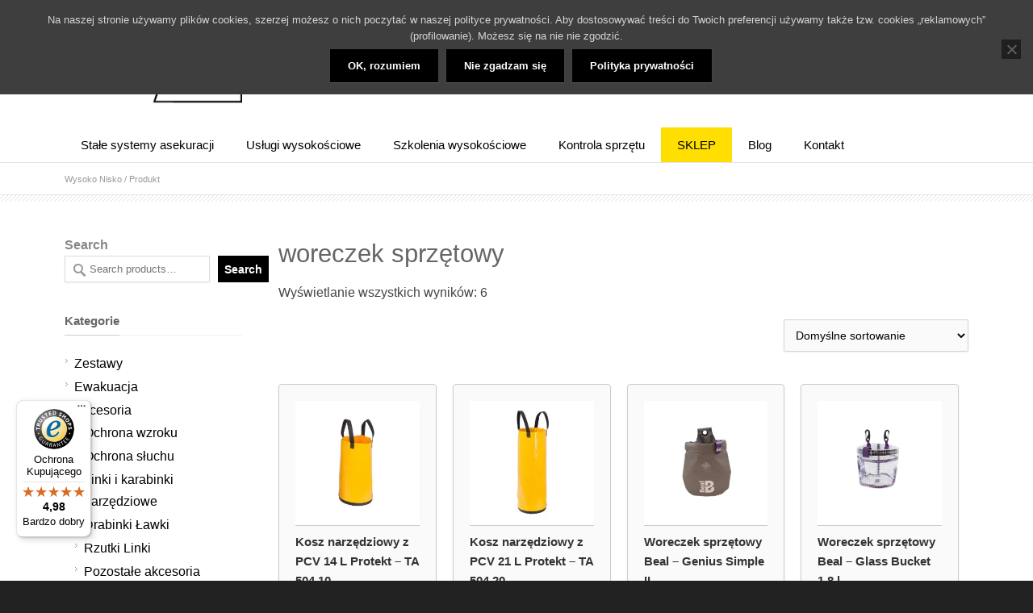

--- FILE ---
content_type: text/html; charset=UTF-8
request_url: https://alpinizmprzemyslowy.pl/tag-produktu/woreczek-sprzetowy/
body_size: 29429
content:
<!DOCTYPE html> <!--[if lt IE 7 ]><html class="ie ie6" lang="en"> <![endif]--> <!--[if IE 7 ]><html class="ie ie7" lang="en"> <![endif]--> <!--[if IE 8 ]><html class="ie ie8" lang="en"> <![endif]--> <!--[if (gte IE 9)|!(IE)]><!--><html lang="pl-PL"> <!--<![endif]--><head><meta name="google-site-verification" content="4p686ICjSNf-EP-xYc426MTVWlyfFwMiXgqwBu8kz6k" /><meta charset="UTF-8"><title>woreczek sprzętowy - Wysoko Nisko</title> <!--[if lt IE 9]> <script src="https://html5shim.googlecode.com/svn/trunk/html5.js"></script> <![endif]--><meta name="viewport" content="width=device-width, initial-scale=1.0, maximum-scale=1.0"><link rel="shortcut icon" href="https://alpinizmprzemyslowy.pl/wp-content/uploads/2016/05/favicon.ico"><link rel="pingback" href="https://alpinizmprzemyslowy.pl/xmlrpc.php" /><meta name='robots' content='index, follow, max-image-preview:large, max-snippet:-1, max-video-preview:-1' />  <script data-cfasync="false" data-pagespeed-no-defer>var gtm4wp_datalayer_name = "dataLayer";
	var dataLayer = dataLayer || [];</script> <link rel="canonical" href="https://alpinizmprzemyslowy.pl/tag-produktu/woreczek-sprzetowy/" /> <script type="application/ld+json" class="yoast-schema-graph">{"@context":"https://schema.org","@graph":[{"@type":"CollectionPage","@id":"https://alpinizmprzemyslowy.pl/tag-produktu/woreczek-sprzetowy/","url":"https://alpinizmprzemyslowy.pl/tag-produktu/woreczek-sprzetowy/","name":"woreczek sprzętowy - Wysoko Nisko","isPartOf":{"@id":"https://alpinizmprzemyslowy.pl/#website"},"primaryImageOfPage":{"@id":"https://alpinizmprzemyslowy.pl/tag-produktu/woreczek-sprzetowy/#primaryimage"},"image":{"@id":"https://alpinizmprzemyslowy.pl/tag-produktu/woreczek-sprzetowy/#primaryimage"},"thumbnailUrl":"https://alpinizmprzemyslowy.pl/wp-content/uploads/2022/07/kosz-narzedziowy-14-l-Protekt-TA-504-z-PCV.jpeg","breadcrumb":{"@id":"https://alpinizmprzemyslowy.pl/tag-produktu/woreczek-sprzetowy/#breadcrumb"},"inLanguage":"pl-PL"},{"@type":"ImageObject","inLanguage":"pl-PL","@id":"https://alpinizmprzemyslowy.pl/tag-produktu/woreczek-sprzetowy/#primaryimage","url":"https://alpinizmprzemyslowy.pl/wp-content/uploads/2022/07/kosz-narzedziowy-14-l-Protekt-TA-504-z-PCV.jpeg","contentUrl":"https://alpinizmprzemyslowy.pl/wp-content/uploads/2022/07/kosz-narzedziowy-14-l-Protekt-TA-504-z-PCV.jpeg","width":850,"height":850,"caption":"Kosz narzędziowy Protekt TA 504 14 litrów widok z przodu"},{"@type":"BreadcrumbList","@id":"https://alpinizmprzemyslowy.pl/tag-produktu/woreczek-sprzetowy/#breadcrumb","itemListElement":[{"@type":"ListItem","position":1,"name":"Strona główna","item":"https://alpinizmprzemyslowy.pl/"},{"@type":"ListItem","position":2,"name":"woreczek sprzętowy"}]},{"@type":"WebSite","@id":"https://alpinizmprzemyslowy.pl/#website","url":"https://alpinizmprzemyslowy.pl/","name":"Wysoko Nisko","description":"Usługi wysokościowe Stałe systemy asekuracyjne Szkolenia wysokościowe Kontrola SOI Usługi BHP","potentialAction":[{"@type":"SearchAction","target":{"@type":"EntryPoint","urlTemplate":"https://alpinizmprzemyslowy.pl/?s={search_term_string}"},"query-input":{"@type":"PropertyValueSpecification","valueRequired":true,"valueName":"search_term_string"}}],"inLanguage":"pl-PL"}]}</script> <link rel='dns-prefetch' href='//inpostpay-widget-v2.inpost.pl' /><link rel='dns-prefetch' href='//widgets.trustedshops.com' /><link rel="alternate" type="application/rss+xml" title="Wysoko Nisko &raquo; Kanał z wpisami" href="https://alpinizmprzemyslowy.pl/feed/" /><link rel="alternate" type="application/rss+xml" title="Wysoko Nisko &raquo; Kanał z komentarzami" href="https://alpinizmprzemyslowy.pl/comments/feed/" /><link rel="alternate" type="application/rss+xml" title="Kanał Wysoko Nisko &raquo; woreczek sprzętowy Znacznik" href="https://alpinizmprzemyslowy.pl/tag-produktu/woreczek-sprzetowy/feed/" />  <script src="//www.googletagmanager.com/gtag/js?id=G-22VEN5KP99"  data-cfasync="false" data-wpfc-render="false" type="text/javascript" async></script> <script data-cfasync="false" data-wpfc-render="false" type="text/javascript">var mi_version = '9.11.1';
				var mi_track_user = true;
				var mi_no_track_reason = '';
								var MonsterInsightsDefaultLocations = {"page_location":"https:\/\/alpinizmprzemyslowy.pl\/tag-produktu\/woreczek-sprzetowy\/"};
								if ( typeof MonsterInsightsPrivacyGuardFilter === 'function' ) {
					var MonsterInsightsLocations = (typeof MonsterInsightsExcludeQuery === 'object') ? MonsterInsightsPrivacyGuardFilter( MonsterInsightsExcludeQuery ) : MonsterInsightsPrivacyGuardFilter( MonsterInsightsDefaultLocations );
				} else {
					var MonsterInsightsLocations = (typeof MonsterInsightsExcludeQuery === 'object') ? MonsterInsightsExcludeQuery : MonsterInsightsDefaultLocations;
				}

								var disableStrs = [
										'ga-disable-G-22VEN5KP99',
									];

				/* Function to detect opted out users */
				function __gtagTrackerIsOptedOut() {
					for (var index = 0; index < disableStrs.length; index++) {
						if (document.cookie.indexOf(disableStrs[index] + '=true') > -1) {
							return true;
						}
					}

					return false;
				}

				/* Disable tracking if the opt-out cookie exists. */
				if (__gtagTrackerIsOptedOut()) {
					for (var index = 0; index < disableStrs.length; index++) {
						window[disableStrs[index]] = true;
					}
				}

				/* Opt-out function */
				function __gtagTrackerOptout() {
					for (var index = 0; index < disableStrs.length; index++) {
						document.cookie = disableStrs[index] + '=true; expires=Thu, 31 Dec 2099 23:59:59 UTC; path=/';
						window[disableStrs[index]] = true;
					}
				}

				if ('undefined' === typeof gaOptout) {
					function gaOptout() {
						__gtagTrackerOptout();
					}
				}
								window.dataLayer = window.dataLayer || [];

				window.MonsterInsightsDualTracker = {
					helpers: {},
					trackers: {},
				};
				if (mi_track_user) {
					function __gtagDataLayer() {
						dataLayer.push(arguments);
					}

					function __gtagTracker(type, name, parameters) {
						if (!parameters) {
							parameters = {};
						}

						if (parameters.send_to) {
							__gtagDataLayer.apply(null, arguments);
							return;
						}

						if (type === 'event') {
														parameters.send_to = monsterinsights_frontend.v4_id;
							var hookName = name;
							if (typeof parameters['event_category'] !== 'undefined') {
								hookName = parameters['event_category'] + ':' + name;
							}

							if (typeof MonsterInsightsDualTracker.trackers[hookName] !== 'undefined') {
								MonsterInsightsDualTracker.trackers[hookName](parameters);
							} else {
								__gtagDataLayer('event', name, parameters);
							}
							
						} else {
							__gtagDataLayer.apply(null, arguments);
						}
					}

					__gtagTracker('js', new Date());
					__gtagTracker('set', {
						'developer_id.dZGIzZG': true,
											});
					if ( MonsterInsightsLocations.page_location ) {
						__gtagTracker('set', MonsterInsightsLocations);
					}
										__gtagTracker('config', 'G-22VEN5KP99', {"forceSSL":"true"} );
										window.gtag = __gtagTracker;										(function () {
						/* https://developers.google.com/analytics/devguides/collection/analyticsjs/ */
						/* ga and __gaTracker compatibility shim. */
						var noopfn = function () {
							return null;
						};
						var newtracker = function () {
							return new Tracker();
						};
						var Tracker = function () {
							return null;
						};
						var p = Tracker.prototype;
						p.get = noopfn;
						p.set = noopfn;
						p.send = function () {
							var args = Array.prototype.slice.call(arguments);
							args.unshift('send');
							__gaTracker.apply(null, args);
						};
						var __gaTracker = function () {
							var len = arguments.length;
							if (len === 0) {
								return;
							}
							var f = arguments[len - 1];
							if (typeof f !== 'object' || f === null || typeof f.hitCallback !== 'function') {
								if ('send' === arguments[0]) {
									var hitConverted, hitObject = false, action;
									if ('event' === arguments[1]) {
										if ('undefined' !== typeof arguments[3]) {
											hitObject = {
												'eventAction': arguments[3],
												'eventCategory': arguments[2],
												'eventLabel': arguments[4],
												'value': arguments[5] ? arguments[5] : 1,
											}
										}
									}
									if ('pageview' === arguments[1]) {
										if ('undefined' !== typeof arguments[2]) {
											hitObject = {
												'eventAction': 'page_view',
												'page_path': arguments[2],
											}
										}
									}
									if (typeof arguments[2] === 'object') {
										hitObject = arguments[2];
									}
									if (typeof arguments[5] === 'object') {
										Object.assign(hitObject, arguments[5]);
									}
									if ('undefined' !== typeof arguments[1].hitType) {
										hitObject = arguments[1];
										if ('pageview' === hitObject.hitType) {
											hitObject.eventAction = 'page_view';
										}
									}
									if (hitObject) {
										action = 'timing' === arguments[1].hitType ? 'timing_complete' : hitObject.eventAction;
										hitConverted = mapArgs(hitObject);
										__gtagTracker('event', action, hitConverted);
									}
								}
								return;
							}

							function mapArgs(args) {
								var arg, hit = {};
								var gaMap = {
									'eventCategory': 'event_category',
									'eventAction': 'event_action',
									'eventLabel': 'event_label',
									'eventValue': 'event_value',
									'nonInteraction': 'non_interaction',
									'timingCategory': 'event_category',
									'timingVar': 'name',
									'timingValue': 'value',
									'timingLabel': 'event_label',
									'page': 'page_path',
									'location': 'page_location',
									'title': 'page_title',
									'referrer' : 'page_referrer',
								};
								for (arg in args) {
																		if (!(!args.hasOwnProperty(arg) || !gaMap.hasOwnProperty(arg))) {
										hit[gaMap[arg]] = args[arg];
									} else {
										hit[arg] = args[arg];
									}
								}
								return hit;
							}

							try {
								f.hitCallback();
							} catch (ex) {
							}
						};
						__gaTracker.create = newtracker;
						__gaTracker.getByName = newtracker;
						__gaTracker.getAll = function () {
							return [];
						};
						__gaTracker.remove = noopfn;
						__gaTracker.loaded = true;
						window['__gaTracker'] = __gaTracker;
					})();
									} else {
										console.log("");
					(function () {
						function __gtagTracker() {
							return null;
						}

						window['__gtagTracker'] = __gtagTracker;
						window['gtag'] = __gtagTracker;
					})();
									}</script> <style id='wp-img-auto-sizes-contain-inline-css' type='text/css'>img:is([sizes=auto i],[sizes^="auto," i]){contain-intrinsic-size:3000px 1500px}
/*# sourceURL=wp-img-auto-sizes-contain-inline-css */</style><link rel='stylesheet' id='headers-css' href='https://alpinizmprzemyslowy.pl/wp-content/cache/autoptimize/autoptimize_single_70702f1f045aa2d9cfa50eb9998b685b.php?ver=1' type='text/css' media='all' /><link rel='stylesheet' id='shortcodes-css' href='https://alpinizmprzemyslowy.pl/wp-content/cache/autoptimize/autoptimize_single_a5c0b29db8dd8f50a0ac86da709482b4.php?ver=1' type='text/css' media='all' /><link rel='stylesheet' id='flexslider-css' href='https://alpinizmprzemyslowy.pl/wp-content/cache/autoptimize/autoptimize_single_fda8932452be0b1e123de132eaec3502.php?ver=1' type='text/css' media='all' /><link rel='stylesheet' id='prettyPhoto-css' href='https://alpinizmprzemyslowy.pl/wp-content/cache/autoptimize/autoptimize_single_e8d324d0a1c308cc2c9fdddb263223d5.php?ver=1' type='text/css' media='all' /><link rel='stylesheet' id='woocommerce-css' href='https://alpinizmprzemyslowy.pl/wp-content/cache/autoptimize/autoptimize_single_79b5ca1f30438135a3a04806536f3f89.php?ver=1' type='text/css' media='all' /><link rel='stylesheet' id='stylesheet-css' href='https://alpinizmprzemyslowy.pl/wp-content/cache/autoptimize/autoptimize_single_9a069b8a13fd2460c4265805d98ac548.php?ver=1' type='text/css' media='all' /><link rel='stylesheet' id='retina-css' href='https://alpinizmprzemyslowy.pl/wp-content/cache/autoptimize/autoptimize_single_8cab472cb27e17e94c04cd8bc9fd71de.php?ver=1' type='text/css' media='only screen and (-webkit-min-device-pixel-ratio: 2)' /><link rel='stylesheet' id='responsive-css' href='https://alpinizmprzemyslowy.pl/wp-content/cache/autoptimize/autoptimize_single_0ca84dc003fd8e0f0ad43fdf0915c634.php?ver=1' type='text/css' media='all' /><style id='wp-emoji-styles-inline-css' type='text/css'>img.wp-smiley, img.emoji {
		display: inline !important;
		border: none !important;
		box-shadow: none !important;
		height: 1em !important;
		width: 1em !important;
		margin: 0 0.07em !important;
		vertical-align: -0.1em !important;
		background: none !important;
		padding: 0 !important;
	}
/*# sourceURL=wp-emoji-styles-inline-css */</style><style id='wp-block-library-inline-css' type='text/css'>:root{--wp-block-synced-color:#7a00df;--wp-block-synced-color--rgb:122,0,223;--wp-bound-block-color:var(--wp-block-synced-color);--wp-editor-canvas-background:#ddd;--wp-admin-theme-color:#007cba;--wp-admin-theme-color--rgb:0,124,186;--wp-admin-theme-color-darker-10:#006ba1;--wp-admin-theme-color-darker-10--rgb:0,107,160.5;--wp-admin-theme-color-darker-20:#005a87;--wp-admin-theme-color-darker-20--rgb:0,90,135;--wp-admin-border-width-focus:2px}@media (min-resolution:192dpi){:root{--wp-admin-border-width-focus:1.5px}}.wp-element-button{cursor:pointer}:root .has-very-light-gray-background-color{background-color:#eee}:root .has-very-dark-gray-background-color{background-color:#313131}:root .has-very-light-gray-color{color:#eee}:root .has-very-dark-gray-color{color:#313131}:root .has-vivid-green-cyan-to-vivid-cyan-blue-gradient-background{background:linear-gradient(135deg,#00d084,#0693e3)}:root .has-purple-crush-gradient-background{background:linear-gradient(135deg,#34e2e4,#4721fb 50%,#ab1dfe)}:root .has-hazy-dawn-gradient-background{background:linear-gradient(135deg,#faaca8,#dad0ec)}:root .has-subdued-olive-gradient-background{background:linear-gradient(135deg,#fafae1,#67a671)}:root .has-atomic-cream-gradient-background{background:linear-gradient(135deg,#fdd79a,#004a59)}:root .has-nightshade-gradient-background{background:linear-gradient(135deg,#330968,#31cdcf)}:root .has-midnight-gradient-background{background:linear-gradient(135deg,#020381,#2874fc)}:root{--wp--preset--font-size--normal:16px;--wp--preset--font-size--huge:42px}.has-regular-font-size{font-size:1em}.has-larger-font-size{font-size:2.625em}.has-normal-font-size{font-size:var(--wp--preset--font-size--normal)}.has-huge-font-size{font-size:var(--wp--preset--font-size--huge)}.has-text-align-center{text-align:center}.has-text-align-left{text-align:left}.has-text-align-right{text-align:right}.has-fit-text{white-space:nowrap!important}#end-resizable-editor-section{display:none}.aligncenter{clear:both}.items-justified-left{justify-content:flex-start}.items-justified-center{justify-content:center}.items-justified-right{justify-content:flex-end}.items-justified-space-between{justify-content:space-between}.screen-reader-text{border:0;clip-path:inset(50%);height:1px;margin:-1px;overflow:hidden;padding:0;position:absolute;width:1px;word-wrap:normal!important}.screen-reader-text:focus{background-color:#ddd;clip-path:none;color:#444;display:block;font-size:1em;height:auto;left:5px;line-height:normal;padding:15px 23px 14px;text-decoration:none;top:5px;width:auto;z-index:100000}html :where(.has-border-color){border-style:solid}html :where([style*=border-top-color]){border-top-style:solid}html :where([style*=border-right-color]){border-right-style:solid}html :where([style*=border-bottom-color]){border-bottom-style:solid}html :where([style*=border-left-color]){border-left-style:solid}html :where([style*=border-width]){border-style:solid}html :where([style*=border-top-width]){border-top-style:solid}html :where([style*=border-right-width]){border-right-style:solid}html :where([style*=border-bottom-width]){border-bottom-style:solid}html :where([style*=border-left-width]){border-left-style:solid}html :where(img[class*=wp-image-]){height:auto;max-width:100%}:where(figure){margin:0 0 1em}html :where(.is-position-sticky){--wp-admin--admin-bar--position-offset:var(--wp-admin--admin-bar--height,0px)}@media screen and (max-width:600px){html :where(.is-position-sticky){--wp-admin--admin-bar--position-offset:0px}}

/*# sourceURL=wp-block-library-inline-css */</style><style id='wp-block-search-inline-css' type='text/css'>.wp-block-search__button{margin-left:10px;word-break:normal}.wp-block-search__button.has-icon{line-height:0}.wp-block-search__button svg{height:1.25em;min-height:24px;min-width:24px;width:1.25em;fill:currentColor;vertical-align:text-bottom}:where(.wp-block-search__button){border:1px solid #ccc;padding:6px 10px}.wp-block-search__inside-wrapper{display:flex;flex:auto;flex-wrap:nowrap;max-width:100%}.wp-block-search__label{width:100%}.wp-block-search.wp-block-search__button-only .wp-block-search__button{box-sizing:border-box;display:flex;flex-shrink:0;justify-content:center;margin-left:0;max-width:100%}.wp-block-search.wp-block-search__button-only .wp-block-search__inside-wrapper{min-width:0!important;transition-property:width}.wp-block-search.wp-block-search__button-only .wp-block-search__input{flex-basis:100%;transition-duration:.3s}.wp-block-search.wp-block-search__button-only.wp-block-search__searchfield-hidden,.wp-block-search.wp-block-search__button-only.wp-block-search__searchfield-hidden .wp-block-search__inside-wrapper{overflow:hidden}.wp-block-search.wp-block-search__button-only.wp-block-search__searchfield-hidden .wp-block-search__input{border-left-width:0!important;border-right-width:0!important;flex-basis:0;flex-grow:0;margin:0;min-width:0!important;padding-left:0!important;padding-right:0!important;width:0!important}:where(.wp-block-search__input){appearance:none;border:1px solid #949494;flex-grow:1;font-family:inherit;font-size:inherit;font-style:inherit;font-weight:inherit;letter-spacing:inherit;line-height:inherit;margin-left:0;margin-right:0;min-width:3rem;padding:8px;text-decoration:unset!important;text-transform:inherit}:where(.wp-block-search__button-inside .wp-block-search__inside-wrapper){background-color:#fff;border:1px solid #949494;box-sizing:border-box;padding:4px}:where(.wp-block-search__button-inside .wp-block-search__inside-wrapper) .wp-block-search__input{border:none;border-radius:0;padding:0 4px}:where(.wp-block-search__button-inside .wp-block-search__inside-wrapper) .wp-block-search__input:focus{outline:none}:where(.wp-block-search__button-inside .wp-block-search__inside-wrapper) :where(.wp-block-search__button){padding:4px 8px}.wp-block-search.aligncenter .wp-block-search__inside-wrapper{margin:auto}.wp-block[data-align=right] .wp-block-search.wp-block-search__button-only .wp-block-search__inside-wrapper{float:right}
/*# sourceURL=https://alpinizmprzemyslowy.pl/wp-includes/blocks/search/style.min.css */</style><style id='global-styles-inline-css' type='text/css'>:root{--wp--preset--aspect-ratio--square: 1;--wp--preset--aspect-ratio--4-3: 4/3;--wp--preset--aspect-ratio--3-4: 3/4;--wp--preset--aspect-ratio--3-2: 3/2;--wp--preset--aspect-ratio--2-3: 2/3;--wp--preset--aspect-ratio--16-9: 16/9;--wp--preset--aspect-ratio--9-16: 9/16;--wp--preset--color--black: #000000;--wp--preset--color--cyan-bluish-gray: #abb8c3;--wp--preset--color--white: #ffffff;--wp--preset--color--pale-pink: #f78da7;--wp--preset--color--vivid-red: #cf2e2e;--wp--preset--color--luminous-vivid-orange: #ff6900;--wp--preset--color--luminous-vivid-amber: #fcb900;--wp--preset--color--light-green-cyan: #7bdcb5;--wp--preset--color--vivid-green-cyan: #00d084;--wp--preset--color--pale-cyan-blue: #8ed1fc;--wp--preset--color--vivid-cyan-blue: #0693e3;--wp--preset--color--vivid-purple: #9b51e0;--wp--preset--gradient--vivid-cyan-blue-to-vivid-purple: linear-gradient(135deg,rgb(6,147,227) 0%,rgb(155,81,224) 100%);--wp--preset--gradient--light-green-cyan-to-vivid-green-cyan: linear-gradient(135deg,rgb(122,220,180) 0%,rgb(0,208,130) 100%);--wp--preset--gradient--luminous-vivid-amber-to-luminous-vivid-orange: linear-gradient(135deg,rgb(252,185,0) 0%,rgb(255,105,0) 100%);--wp--preset--gradient--luminous-vivid-orange-to-vivid-red: linear-gradient(135deg,rgb(255,105,0) 0%,rgb(207,46,46) 100%);--wp--preset--gradient--very-light-gray-to-cyan-bluish-gray: linear-gradient(135deg,rgb(238,238,238) 0%,rgb(169,184,195) 100%);--wp--preset--gradient--cool-to-warm-spectrum: linear-gradient(135deg,rgb(74,234,220) 0%,rgb(151,120,209) 20%,rgb(207,42,186) 40%,rgb(238,44,130) 60%,rgb(251,105,98) 80%,rgb(254,248,76) 100%);--wp--preset--gradient--blush-light-purple: linear-gradient(135deg,rgb(255,206,236) 0%,rgb(152,150,240) 100%);--wp--preset--gradient--blush-bordeaux: linear-gradient(135deg,rgb(254,205,165) 0%,rgb(254,45,45) 50%,rgb(107,0,62) 100%);--wp--preset--gradient--luminous-dusk: linear-gradient(135deg,rgb(255,203,112) 0%,rgb(199,81,192) 50%,rgb(65,88,208) 100%);--wp--preset--gradient--pale-ocean: linear-gradient(135deg,rgb(255,245,203) 0%,rgb(182,227,212) 50%,rgb(51,167,181) 100%);--wp--preset--gradient--electric-grass: linear-gradient(135deg,rgb(202,248,128) 0%,rgb(113,206,126) 100%);--wp--preset--gradient--midnight: linear-gradient(135deg,rgb(2,3,129) 0%,rgb(40,116,252) 100%);--wp--preset--font-size--small: 13px;--wp--preset--font-size--medium: 20px;--wp--preset--font-size--large: 36px;--wp--preset--font-size--x-large: 42px;--wp--preset--spacing--20: 0.44rem;--wp--preset--spacing--30: 0.67rem;--wp--preset--spacing--40: 1rem;--wp--preset--spacing--50: 1.5rem;--wp--preset--spacing--60: 2.25rem;--wp--preset--spacing--70: 3.38rem;--wp--preset--spacing--80: 5.06rem;--wp--preset--shadow--natural: 6px 6px 9px rgba(0, 0, 0, 0.2);--wp--preset--shadow--deep: 12px 12px 50px rgba(0, 0, 0, 0.4);--wp--preset--shadow--sharp: 6px 6px 0px rgba(0, 0, 0, 0.2);--wp--preset--shadow--outlined: 6px 6px 0px -3px rgb(255, 255, 255), 6px 6px rgb(0, 0, 0);--wp--preset--shadow--crisp: 6px 6px 0px rgb(0, 0, 0);}:where(.is-layout-flex){gap: 0.5em;}:where(.is-layout-grid){gap: 0.5em;}body .is-layout-flex{display: flex;}.is-layout-flex{flex-wrap: wrap;align-items: center;}.is-layout-flex > :is(*, div){margin: 0;}body .is-layout-grid{display: grid;}.is-layout-grid > :is(*, div){margin: 0;}:where(.wp-block-columns.is-layout-flex){gap: 2em;}:where(.wp-block-columns.is-layout-grid){gap: 2em;}:where(.wp-block-post-template.is-layout-flex){gap: 1.25em;}:where(.wp-block-post-template.is-layout-grid){gap: 1.25em;}.has-black-color{color: var(--wp--preset--color--black) !important;}.has-cyan-bluish-gray-color{color: var(--wp--preset--color--cyan-bluish-gray) !important;}.has-white-color{color: var(--wp--preset--color--white) !important;}.has-pale-pink-color{color: var(--wp--preset--color--pale-pink) !important;}.has-vivid-red-color{color: var(--wp--preset--color--vivid-red) !important;}.has-luminous-vivid-orange-color{color: var(--wp--preset--color--luminous-vivid-orange) !important;}.has-luminous-vivid-amber-color{color: var(--wp--preset--color--luminous-vivid-amber) !important;}.has-light-green-cyan-color{color: var(--wp--preset--color--light-green-cyan) !important;}.has-vivid-green-cyan-color{color: var(--wp--preset--color--vivid-green-cyan) !important;}.has-pale-cyan-blue-color{color: var(--wp--preset--color--pale-cyan-blue) !important;}.has-vivid-cyan-blue-color{color: var(--wp--preset--color--vivid-cyan-blue) !important;}.has-vivid-purple-color{color: var(--wp--preset--color--vivid-purple) !important;}.has-black-background-color{background-color: var(--wp--preset--color--black) !important;}.has-cyan-bluish-gray-background-color{background-color: var(--wp--preset--color--cyan-bluish-gray) !important;}.has-white-background-color{background-color: var(--wp--preset--color--white) !important;}.has-pale-pink-background-color{background-color: var(--wp--preset--color--pale-pink) !important;}.has-vivid-red-background-color{background-color: var(--wp--preset--color--vivid-red) !important;}.has-luminous-vivid-orange-background-color{background-color: var(--wp--preset--color--luminous-vivid-orange) !important;}.has-luminous-vivid-amber-background-color{background-color: var(--wp--preset--color--luminous-vivid-amber) !important;}.has-light-green-cyan-background-color{background-color: var(--wp--preset--color--light-green-cyan) !important;}.has-vivid-green-cyan-background-color{background-color: var(--wp--preset--color--vivid-green-cyan) !important;}.has-pale-cyan-blue-background-color{background-color: var(--wp--preset--color--pale-cyan-blue) !important;}.has-vivid-cyan-blue-background-color{background-color: var(--wp--preset--color--vivid-cyan-blue) !important;}.has-vivid-purple-background-color{background-color: var(--wp--preset--color--vivid-purple) !important;}.has-black-border-color{border-color: var(--wp--preset--color--black) !important;}.has-cyan-bluish-gray-border-color{border-color: var(--wp--preset--color--cyan-bluish-gray) !important;}.has-white-border-color{border-color: var(--wp--preset--color--white) !important;}.has-pale-pink-border-color{border-color: var(--wp--preset--color--pale-pink) !important;}.has-vivid-red-border-color{border-color: var(--wp--preset--color--vivid-red) !important;}.has-luminous-vivid-orange-border-color{border-color: var(--wp--preset--color--luminous-vivid-orange) !important;}.has-luminous-vivid-amber-border-color{border-color: var(--wp--preset--color--luminous-vivid-amber) !important;}.has-light-green-cyan-border-color{border-color: var(--wp--preset--color--light-green-cyan) !important;}.has-vivid-green-cyan-border-color{border-color: var(--wp--preset--color--vivid-green-cyan) !important;}.has-pale-cyan-blue-border-color{border-color: var(--wp--preset--color--pale-cyan-blue) !important;}.has-vivid-cyan-blue-border-color{border-color: var(--wp--preset--color--vivid-cyan-blue) !important;}.has-vivid-purple-border-color{border-color: var(--wp--preset--color--vivid-purple) !important;}.has-vivid-cyan-blue-to-vivid-purple-gradient-background{background: var(--wp--preset--gradient--vivid-cyan-blue-to-vivid-purple) !important;}.has-light-green-cyan-to-vivid-green-cyan-gradient-background{background: var(--wp--preset--gradient--light-green-cyan-to-vivid-green-cyan) !important;}.has-luminous-vivid-amber-to-luminous-vivid-orange-gradient-background{background: var(--wp--preset--gradient--luminous-vivid-amber-to-luminous-vivid-orange) !important;}.has-luminous-vivid-orange-to-vivid-red-gradient-background{background: var(--wp--preset--gradient--luminous-vivid-orange-to-vivid-red) !important;}.has-very-light-gray-to-cyan-bluish-gray-gradient-background{background: var(--wp--preset--gradient--very-light-gray-to-cyan-bluish-gray) !important;}.has-cool-to-warm-spectrum-gradient-background{background: var(--wp--preset--gradient--cool-to-warm-spectrum) !important;}.has-blush-light-purple-gradient-background{background: var(--wp--preset--gradient--blush-light-purple) !important;}.has-blush-bordeaux-gradient-background{background: var(--wp--preset--gradient--blush-bordeaux) !important;}.has-luminous-dusk-gradient-background{background: var(--wp--preset--gradient--luminous-dusk) !important;}.has-pale-ocean-gradient-background{background: var(--wp--preset--gradient--pale-ocean) !important;}.has-electric-grass-gradient-background{background: var(--wp--preset--gradient--electric-grass) !important;}.has-midnight-gradient-background{background: var(--wp--preset--gradient--midnight) !important;}.has-small-font-size{font-size: var(--wp--preset--font-size--small) !important;}.has-medium-font-size{font-size: var(--wp--preset--font-size--medium) !important;}.has-large-font-size{font-size: var(--wp--preset--font-size--large) !important;}.has-x-large-font-size{font-size: var(--wp--preset--font-size--x-large) !important;}
/*# sourceURL=global-styles-inline-css */</style><style id='classic-theme-styles-inline-css' type='text/css'>/*! This file is auto-generated */
.wp-block-button__link{color:#fff;background-color:#32373c;border-radius:9999px;box-shadow:none;text-decoration:none;padding:calc(.667em + 2px) calc(1.333em + 2px);font-size:1.125em}.wp-block-file__button{background:#32373c;color:#fff;text-decoration:none}
/*# sourceURL=/wp-includes/css/classic-themes.min.css */</style><link rel='stylesheet' id='cookie-notice-front-css' href='https://alpinizmprzemyslowy.pl/wp-content/plugins/cookie-notice/css/front.min.css?ver=2.5.11' type='text/css' media='all' /><link rel='stylesheet' id='catcwp-css' href='https://alpinizmprzemyslowy.pl/wp-content/plugins/copy-to-clipboard-for-wp/public/css/catcwp-public.css?ver=1.8.1' type='text/css' media='all' /><link rel='stylesheet' id='ns-style-remove-related-css-css' href='https://alpinizmprzemyslowy.pl/wp-content/cache/autoptimize/autoptimize_single_c3135774794cf8e67789f1b9b0bbbfed.php?ver=6.9' type='text/css' media='all' /><style id='woocommerce-inline-inline-css' type='text/css'>.woocommerce form .form-row .required { visibility: visible; }
/*# sourceURL=woocommerce-inline-inline-css */</style><link rel='stylesheet' id='hamburger-style-css' href='https://alpinizmprzemyslowy.pl/wp-content/plugins/wp-responsive-menu-pro/assets/css/wpr-hamburger-min.css?ver=3.1.4' type='text/css' media='all' /><link rel='stylesheet' id='wprmenu-fonts-css-css' href='https://alpinizmprzemyslowy.pl/wp-content/cache/autoptimize/autoptimize_single_f992764a1d47a27c1ab15091d6a27d83.php?ver=3.1.4' type='text/css' media='all' /><link rel='stylesheet' id='wprmenu-style-css' href='https://alpinizmprzemyslowy.pl/wp-content/cache/autoptimize/autoptimize_single_00f71b0919f8eb8fa84d86c6f3659be7.php?ver=3.1.4' type='text/css' media='all' /><style id='wprmenu-style-inline-css' type='text/css'>@media only screen and ( max-width: 768px ) {html body div.wprm-overlay{ background: rgba(5,5,5,0.83) }html body div#wprmenu_bar {height : 42px;}#mg-wprm-wrap.cbp-spmenu-left,#mg-wprm-wrap.cbp-spmenu-right,#mg-widgetmenu-wrap.cbp-spmenu-widget-left,#mg-widgetmenu-wrap.cbp-spmenu-widget-right {top: 42px !important;}#wprmenu_bar { background-color: #020202; }html body div#mg-wprm-wrap .wpr_submit .icon.icon-search {color: #ffffff;}#wprmenu_bar .menu_title,#wprmenu_bar .menu_title a,#wprmenu_bar .wprmenu_icon_menu,#wprmenu_bar .wprmenu_icon_menu a {color: #ffffff;}#wprmenu_bar .menu_title,#wprmenu_bar .menu_title a {font-size: 20px;font-weight: normal;}#mg-wprm-wrap li.menu-item a {font-size: 15px;text-transform: uppercase;font-weight: normal;}#mg-wprm-wrap li.menu-item-has-children ul.sub-menu a {font-size: 15px;text-transform: uppercase;font-weight: normal;}#mg-wprm-wrap li.current-menu-item > a {color: #020000;background: #ffde01;}#mg-wprm-wrap,div.wpr_search form {background-color: #ffffff;}#mg-wprm-wrap,#mg-widgetmenu-wrap {width: 90%;max-width: 400px;}#mg-wprm-wrap ul#wprmenu_menu_ul li.menu-item a,div#mg-wprm-wrap ul li span.wprmenu_icon,div#mg-wprm-wrap ul li,div#mg-wprm-wrap ul * {color: #000000;}#mg-wprm-wrap ul#wprmenu_menu_ul li.menu-item a:hover {background: #ffde01!important;color: #ffffff;}div#mg-wprm-wrap ul>li:hover>span.wprmenu_icon {color: #ffffff;}.fullwidth-menu.hamburger .hamburger-inner,.fullwidth-menu.hamburger .hamburger-inner::before,.fullwidth-menu.hamburger .hamburger-inner::after { background: #ffffff; }.wprmenu_bar .hamburger-inner,.wprmenu_bar .hamburger-inner::before,.wprmenu_bar .hamburger-inner::after { background: #ffffff; }.fullwidth-menu.hamburger:hover .hamburger-inner,.fullwidth-menu.hamburger:hover .hamburger-inner::before,.fullwidth-menu.hamburger:hover .hamburger-inner::after {background: #ffffff;};.wprmenu_bar .hamburger:hover .hamburger-inner,.wprmenu_bar .hamburger:hover .hamburger-inner::before,.wprmenu_bar .hamburger:hover .hamburger-inner::after {background: #ffffff;}.wprmenu_bar .hamburger {float: left!important;}.wprmenu_bar #custom_menu_icon.hamburger,.wprmenu_bar.custMenu .wpr-custom-menu {top: 0px;left: 0px;float: left!important;background-color: #cccccc !important;}body #mg-wprm-wrap *,#wprmenu_bar .menu_title,#wprmenu_bar input,html body body #mg-wprm-wrap a:not(i) {font-family: Arial,Helvetica,sans-serif }#navigation,#rev_slider_3_1_wrapper,#forcefullwidth_wrapper_tp_banner,.social-icons{ display:none!important; }html { padding-top: 42px!important; }#wprmenu_bar,.wprmenu_bar.custMenu .wpr-custom-menu { display: block!important; }div#wpadminbar { position: fixed; }div#mg-wprm-wrap .wpr_social_icons > a { color: #ffffff !important}div#mg-wprm-wrap .wpr_social_icons > a:hover { color: #ffffff !important}#wprmenu_bar .menu-elements.search-icon .toggle-search i { color: #ffffff !important}#wprmenu_bar .wpr-custom-menu{float: left;}.wprmenu_bar .wpr-custom-menu i { font-size: 40px !important;top: -7px !important; color: #ffffff}.wprmenu_bar .wpr-widget-menu i { font-size: 28px !important;top: 0px !important;}.wprmenu_bar .wpr-widget-menu i.wpr_widget_menu_open {color: #ffffff!important;}.wprmenu_bar .wpr-widget-menu i.wpr_widget_menu_close {color: #ffffff!important;}div.wprm-wrapper #mg-widgetmenu-wrap {background-color: #c82d2d!important;}div.wprm-wrapper #mg-widgetmenu-wrap * {color: #ffffff!important;}#mg-wprm-wrap div.wpr_social_icons i {font-size: 16px !important}div.wpr_cart_icon .wpr-cart-item-contents{ background: #ffde01 !important; color: #0f0f0f !important; font-size: 12px !important}#wprmenu_bar .menu-elements.cart-icon i { color: #ffffff !important}#wprmenu_bar .menu-elements.cart-icon i:hover{color: #ffffff !important}#wprmenu_bar .menu-elements.search-icon .toggle-search i:hover{color: #ffffff !important}#mg-wprm-wrap .wpr_submit i::before {color: #ffffff !important }}
/*# sourceURL=wprmenu-style-inline-css */</style><link rel='stylesheet' id='wpr-icons-css' href='https://alpinizmprzemyslowy.pl/wp-content/cache/autoptimize/autoptimize_single_f992764a1d47a27c1ab15091d6a27d83.php?ver=3.1.4' type='text/css' media='all' /><link rel='stylesheet' id='custom-style-css' href='https://alpinizmprzemyslowy.pl/wp-content/themes/inovado/framework/css/custom_script.css?ver=6.9' type='text/css' media='all' /><style id='custom-style-inline-css' type='text/css'>body{ font-family: arial, Arial, Helvetica, sans-serif; font-size: 14px; font-weight: normal; color: #444444; }

			h1{ font-family: arial, Arial, Helvetica, sans-serif; font-size: 31px; font-weight: normal; color: #666666; }
			h2{ font-family: arial, Arial, Helvetica, sans-serif; font-size: 23px; font-weight: normal; color: #666666; }
			h3{ font-family: arial, Arial, Helvetica, sans-serif; font-size: 18px; font-weight: normal; color: #666666; }
			h4{ font-family: arial, Arial, Helvetica, sans-serif; font-size: 16px; font-weight: normal; color: #666666; }
			h5{ font-family: arial, Arial, Helvetica, sans-serif; font-size: 14px; font-weight: normal; color: #666666; }
			h6{ font-family: arial, Arial, Helvetica, sans-serif; font-size: 14px; font-weight: normal; color: #666666; }

			h1 a, h2 a, h3 a, h4 a, h5 a, h6 a, h1 a:visited, h2 a:visited, h3 a:visited, h4 a:visited, h5 a:visited, h6 a:visited  { font-weight: inherit; color: inherit; }

			h1 a:hover, h2 a:hover, h3 a:hover, h4 a:hover, h5 a:hover, h6 a:hover, a:hover h1, a:hover h2, a:hover h3, a:hover h4, a:hover h5, a:hover h6 { color: #666666; }

			.callus{ font-family: arial, Arial, Helvetica, sans-serif; font-size: 11px; font-weight: normal; color: #999999 !important; }

			a, a:visited{ color: #000000; }
			a:hover, a:focus{ color: #666666; }
			#infobar{ position: fixed; }

			#topbar{ background: #ffffff; border-bottom: 1px solid #efefef; }
			#topbar .callus { color: #999999; }
			#topbar .callus a { color: #999999; }
			#topbar .callus a:hover { color: #333333; }

			.header{ background: #ffffff; }
			.header .slogan{ font-family: arial, Arial, Helvetica, sans-serif; font-size: 14px; font-weight: normal; color: #666666; }

			/* Header V1 ------------------------------------------------------------------------ */  

			#header { height: 90px; }
			#header .logo{ margin-top: 33; }
			#header .select-menu{ background: #ffffff }

			#header #navigation ul#nav > li { height: 90px; }
			#header #navigation ul#nav > li > a { height: 87px; line-height: 87px; }
			#header #navigation ul#nav li .sub-menu{ top: 87px; }
			#header #header-searchform{ margin-top: 29; }
			#header #header-cart{ margin-top: 29; }

			#header #navigation ul#nav > li > a { font-family: arial, Arial, Helvetica, sans-serif; font-size: 13px; font-weight: normal; color: #000000; }
			#header #navigation ul#nav > li > a:hover { color: #ffde01; border-color: #ffde01; }
			#header #navigation ul#nav > li.current-menu-item > a,
			#header #navigation ul#nav > li.current-menu-item > a:hover,
			#header #navigation ul#nav > li.current-page-ancestor > a,
			#header #navigation ul#nav > li.current-page-ancestor > a:hover,
			#header #navigation ul#nav > li.current-menu-ancestor > a,
			#header #navigation ul#nav > li.current-menu-ancestor > a:hover,
			#header #navigation ul#nav > li.current-menu-parent > a,
			#header #navigation ul#nav > li.current-menu-parent > a:hover,
			#header #navigation ul#nav > li.current_page_ancestor > a,
			#header #navigation ul#nav > li.current_page_ancestor > a:hover { color: #ffde01; border-color: #ffde01; }

			/* Header V2 ------------------------------------------------------------------------ */  

			#header-v2 .header-v2-container{ height: 90px; }
			#header-v2 .logo{ margin-top: 33; }
			#header-v2 #header-searchform{ margin-top: 28px; }
			#header-v2 #header-cart{ margin-top: 28px; }
			#header-v2 .slogan{ margin-top: 33px; }
			#header-v2 #navigation .sub-menu{ top: 41px; }

			#header-v2 #navigation ul#nav > li > a { font-family: arial, Arial, Helvetica, sans-serif; font-size: 13px; font-weight: normal; color: #000000; }
			#header-v2 #navigation ul#nav > li > a:hover { color: #ffde01; border-color: #ffde01; }
			#header-v2 #navigation ul#nav > li.current-menu-item > a,
			#header-v2 #navigation ul#nav > li.current-menu-item > a:hover,
			#header-v2 #navigation ul#nav > li.current-page-ancestor > a,
			#header-v2 #navigation ul#nav > li.current-page-ancestor > a:hover,
			#header-v2 #navigation ul#nav > li.current-menu-ancestor > a,
			#header-v2 #navigation ul#nav > li.current-menu-ancestor > a:hover,
			#header-v2 #navigation ul#nav > li.current-menu-parent > a,
			#header-v2 #navigation ul#nav > li.current-menu-parent > a:hover,
			#header-v2 #navigation ul#nav > li.current_page_ancestor > a,
			#header-v2 #navigation ul#nav > li.current_page_ancestor > a:hover { color: #ffde01; border-color: #ffde01; }

			#header-v2 #navigation ul#nav > li.current-menu-item > a:after,
			#header-v2 #navigation ul#nav > li.current-page-ancestor > a:after,
			#header-v2 #navigation ul#nav > li.current-menu-ancestor > a:after,
			#header-v2 #navigation ul#nav > li.current-menu-parent > a:after,
			#header-v2 #navigation ul#nav > li.current_page_ancestor > a:after{
				border-color: #ffde01 transparent transparent transparent;
			}

			/* Header V3 ------------------------------------------------------------------------ */  

			#header-v3 { height: 60px; }
			#header-v3 .logo{ margin-top: 33px; }
			#header-v3 #navigation ul{ margin-top: 26px; }
			#header-v3 #header-searchform{ margin-top: 30px; }
			#header-v3 #header-cart{ margin-top: 30px; }
			#header-v3 #navigation .sub-menu{ top: 37px; }

			#header-v3 #navigation ul#nav > li > a { font-family: arial, Arial, Helvetica, sans-serif; font-size: 13px; font-weight: normal; color: #000000; background: #ffffff; }

			#header-v3 #navigation ul#nav > li > a:hover, 
			#header-v3 #navigation ul#nav > li.sfHover > a  { background: #ffde01; }

			#header-v3 #navigation ul#nav > li.current-menu-item > a,
			#header-v3 #navigation ul#nav > li.current-menu-item > a:hover,
			#header-v3 #navigation ul#nav > li.current-page-ancestor > a,
			#header-v3 #navigation ul#nav > li.current-page-ancestor > a:hover,
			#header-v3 #navigation ul#nav > li.current-menu-ancestor > a,
			#header-v3 #navigation ul#nav > li.current-menu-ancestor > a:hover,
			#header-v3 #navigation ul#nav > li.current-menu-parent > a,
			#header-v3 #navigation ul#nav > li.current-menu-parent > a:hover,
			#header-v3 #navigation ul#nav > li.current_page_ancestor > a,
			#header-v3 #navigation ul#nav > li.current_page_ancestor > a:hover { background: #ffde01; }

			/* Header V4 ------------------------------------------------------------------------ */  

			#header-v4 .header-v4-container{ height: 115px; }
			#header-v4 .logo{ margin-top: 33px; }
			#header-v4 #header-searchform{ margin-top: 28px; }
			#header-v4 #header-cart{ margin-top: 28px; }
			#header-v4 .slogan{ margin-top: 30px; }
			#header-v4 #navigation .sub-menu{ top: 41px; }

			#header-v4 #navigation{ background: #ffffff; }
			#header-v4 #navigation ul#nav > li > a { font-family: arial, Arial, Helvetica, sans-serif; font-size: 13px; font-weight: normal; color: #000000; }

			#header-v4 #navigation ul#nav > li > a:hover, 
			#header-v4 #navigation ul#nav > li.sfHover > a { background: #ffde01; }

			#header-v4 #navigation ul#nav > li.current-menu-item > a,
			#header-v4 #navigation ul#nav > li.current-menu-item > a:hover,
			#header-v4 #navigation ul#nav > li.current-page-ancestor > a,
			#header-v4 #navigation ul#nav > li.current-page-ancestor > a:hover,
			#header-v4 #navigation ul#nav > li.current-menu-ancestor > a,
			#header-v4 #navigation ul#nav > li.current-menu-ancestor > a:hover,
			#header-v4 #navigation ul#nav > li.current-menu-parent > a,
			#header-v4 #navigation ul#nav > li.current-menu-parent > a:hover,
			#header-v4 #navigation ul#nav > li.current_page_ancestor > a,
			#header-v4 #navigation ul#nav > li.current_page_ancestor > a:hover { background: #ffde01; }

			/* Header V5 ------------------------------------------------------------------------ */  

			#header-v5 .header-v5-container{ height: 107px; }
			#header-v5 .logo{ margin-top: 33px; }
			#header-v5 .slogan{ margin-top: 4px; }
			#header-v5 #navigation .sub-menu{ top: 41px; }

			#header-v5 #navigation ul#nav > li > a { font-family: arial, Arial, Helvetica, sans-serif; font-size: 13px; font-weight: normal; color: #000000; }

			#header-v5 #navigation ul#nav > li > a:hover { color: #ffde01; }
			        
			#header-v5 #navigation ul#nav > li.current-menu-item > a,
			#header-v5 #navigation ul#nav > li.current-menu-item > a:hover,
			#header-v5 #navigation ul#nav > li.current-page-ancestor > a,
			#header-v5 #navigation ul#nav > li.current-page-ancestor > a:hover,
			#header-v5 #navigation ul#nav > li.current-menu-ancestor > a,
			#header-v5 #navigation ul#nav > li.current-menu-ancestor > a:hover,
			#header-v5 #navigation ul#nav > li.current-menu-parent > a,
			#header-v5 #navigation ul#nav > li.current-menu-parent > a:hover,
			#header-v5 #navigation ul#nav > li.current_page_ancestor > a,
			#header-v5 #navigation ul#nav > li.current_page_ancestor > a:hover { color: #ffde01; border-color:#ffde01; }

			/* Header V6 ------------------------------------------------------------------------ */  

			#header-v6 { height: 90px; }
			#header-v6 .logo{ margin-top: 33; }
			#header-v6 .select-menu{ background: #ffffff }

			#header-v6 #navigation ul#nav > li { height: 90px; }
			#header-v6 #navigation ul#nav > li > a { height: 87px; line-height: 87px; }
			#header-v6 #navigation .sub-menu{ top: 87px !important; }
			#header-v6 #header-searchform{ margin-top: 29; }
			#header-v6 #header-cart{ margin-top: 29; }

			#header-v6 #navigation ul#nav > li > a { font-family: arial, Arial, Helvetica, sans-serif; font-size: 13px; font-weight: normal; color: #000000; }
			#header-v6 #navigation ul#nav > li > a:hover { color: #ffde01; border-color: #ffde01; }
			#header-v6 #navigation ul#nav > li.current-menu-item > a,
			#header-v6 #navigation ul#nav > li.current-menu-item > a:hover,
			#header-v6 #navigation ul#nav > li.current-page-ancestor > a,
			#header-v6 #navigation ul#nav > li.current-page-ancestor > a:hover,
			#header-v6 #navigation ul#nav > li.current-menu-ancestor > a,
			#header-v6 #navigation ul#nav > li.current-menu-ancestor > a:hover,
			#header-v6 #navigation ul#nav > li.current-menu-parent > a,
			#header-v6 #navigation ul#nav > li.current-menu-parent > a:hover,
			#header-v6 #navigation ul#nav > li.current_page_ancestor > a,
			#header-v6 #navigation ul#nav > li.current_page_ancestor > a:hover { color: #ffde01; border-color: #ffde01; }

			#header-v6.header-megamenu #navigation > ul#nav > li.megamenu > ul > li{ border-color: #a5a5a5 !important; }
			#header-v6.header-megamenu #navigation .sub-menu ul li a,
			#header-v6.header-megamenu #navigation .sub-menu li a{ border-color: #a5a5a5 !important; }

			#navigation ul#nav > li.current-menu-item > a,
			#navigation ul#nav > li.current-page-ancestor > a,
			#navigation ul#nav > li.current-page-parent > a{ font-weight: 600 !important; }

			/* Sub-Menu Navigation ------------------------------------------------------------------------ */ 

			html body #navigation .sub-menu{ background: #ffffff !important; border-color: #000000 !important; }
			html body #navigation .sub-menu li a,
			html body #navigation .sub-menu li .sub-menu li a,
			html body #navigation .sub-menu li .sub-menu li .sub-menu li a { font-family: arial, Arial, Helvetica, sans-serif !important; font-size: 14px !important; font-weight: normal !important; color: #000000 !important; }
			#navigation .sub-menu li{ border-color: #a5a5a5; }
			#navigation .sub-menu li a:hover,
			#navigation .sub-menu li .sub-menu li a:hover,
			#navigation .sub-menu li.current-menu-item a,
			#navigation .sub-menu li.current-menu-item a:hover,
			#navigation .sub-menu li.current_page_item a,
			#navigation .sub-menu li.current_page_item a:hover { color: #ffde01 !important; }

			#navigation ul#nav > li > ul > li:last-child > a:hover{ border:none !important; }

			#title {
				background: #ffffff;
			    background-image: linear-gradient(bottom, #fafafa 0%, #ffffff 100%);
			    background-image: -o-linear-gradient(bottom, #fafafa 0%, #ffffff 100%);
			    background-image: -moz-linear-gradient(bottom, #fafafa 0%, #ffffff 100%);
			    background-image: -webkit-linear-gradient(bottom, #fafafa 0%, #ffffff 100%);
			    background-image: -ms-linear-gradient(bottom, #fafafa 0%, #ffffff 100%);
			    border-bottom: 1px solid #e4e4e4;
			    border-top: 1px solid #e4e4e4;
			}
			#title h1, #title .blog-h1 { font-family: arial, Arial, Helvetica, sans-serif; font-size: 18px; font-weight: normal; color: #666666; }
			#title h2, #title .blog-h2 { font-family: arial, Arial, Helvetica, sans-serif; font-size: 15px; font-weight: normal; color: #aaaaaa; }
			#title #breadcrumbs { color: #aaaaaa; }
			#title #breadcrumbs a { color: #aaaaaa; }
			#title #breadcrumbs a:hover { color: #ffde01; }

			#alt-title h1, #alt-title .blog-h1 { background:#000000; font-family: arial, Arial, Helvetica, sans-serif; font-size: 18px; font-weight: normal; color: #ffffff;  }
			#alt-title h2, #alt-title .blog-h2 { background:#ffffff; font-family: arial, Arial, Helvetica, sans-serif; font-size: 15px; font-weight: normal; color: #000000; }
			#alt-breadcrumbs, #no-title { background:#ffffff; border-bottom: 1px solid #e4e4e4; color: #999999; }
			#alt-title .grid{ opacity: 1; }
			#no-title  #breadcrumbs{ color: #999999; }
			#alt-breadcrumbs a, #no-title #breadcrumbs a { color: #999999; }
			#alt-breadcrumbs a:hover, #no-title #breadcrumbs a:hover { color: #289dcc; }

			#alt-title-2 h1, #alt-title-2 .blog-h1 { font-family: arial, Arial, Helvetica, sans-serif; font-size: 18px; font-weight: bold; color: #666666; }
			#alt-title-2 { background-color: #efef; border-top:1px solid #e4e4e4; border-bottom:1px solid #e4e4e4; }

			#alt-title-2 #breadcrumbs, #alt-title-2 #breadcrumbs a{ color: #999999; }
			#alt-title-2 #breadcrumbs a:hover{ color: #289dcc; }

			#sidebar .widget h3 { font-family: arial, Arial, Helvetica, sans-serif; font-size: 15px; font-weight: bold; color: #666666; }

			/* Footer ------------------------------------------------------------------------ */  
	
			#footer{ border-top: 10px solid #333333; }  
			#footer, #infobar { border-top-color: #333333; background: #444444; color:#999999; }
			#footer a, #infobar a{ color:#999999; }
			#footer a:hover, #infobar a:hover{ color:#ffffff; }
			#footer .widget h3, #infobar .widget h3 { font-family: arial, Arial, Helvetica, sans-serif; font-size: 15px; font-weight: normal !important; color: #ffffff !important; border-bottom:1px solid #555555; }
			#infobar .no-widgets{ color:#999999; }

			/* Copyright ------------------------------------------------------------------------ */  
	        
			#copyright { background: #222222; color: #777777; }
			#copyright a { color: #888888; }
			#copyright a:hover { color: #ffffff; }

			/* Forms ------------------------------------------------------------------------ */  
	    
			input[type='text'], input[type='password'], input[type='email'], textarea, select, button, input[type='submit'], input[type='reset'], input[type='button'] { font-family: arial, Arial, Helvetica, sans-serif; font-size: 14px; }
	    
			/* Accent Color ------------------------------------------------------------------------ */ 
	
			::selection { background: #000000 }
			::-moz-selection { background: #000000 }
			.highlight { color: #000000 }
			.post-icon { background: #000000 }
			.single .post-tags a:hover { background: #000000; border-color: #000000; }
			#pagination a:hover { border-color: #000000; background: #000000; }
			#filters ul li a:hover { color: #000000 }
			#filters ul li a.active { color: #000000 }
			.portfolio-item:hover .portfolio-title { background: #000000; border-color: #000000; }
			.projects-nav a:hover,
			.post-navigation a:hover { background-color: #000000 }
			.sidenav li a:hover, .widget_wp_nav_menu_desc li a:hover { color: #000000 }
			.sidenav > li.current_page_item > a, .widget_wp_nav_menu_desc > li.current_page_item > a { border-left-color: #000000; color: #000000; }
			.sidenav > li.current_page_item > a, .sidenav > li.current_page_item > a:hover, .widget_wp_nav_menu_desc > li.current_page_item > a, .widget_wp_nav_menu_desc > li.current_page_item > a:hover { background-color: #000000; }
			.sidenav ul.children > li.current_page_item > a{ color: #000000 }
			#back-to-top a:hover { background-color: #000000 }
			.widget_tag_cloud a:hover { background: #000000; border-color: #000000; }
			.widget_flickr #flickr_tab a:hover { background: #000000; border-color: #000000; }
			.widget_portfolio .portfolio-widget-item .portfolio-pic:hover { background: #000000; border-color: #000000; }
			#footer .widget_tag_cloud a:hover,
			#infobar .widget_tag_cloud a:hover { background: #000000; border-color: #000000; }
			#footer .widget_flickr #flickr_tab a:hover,
			#infobar .widget_flickr #flickr_tab a:hover { background: #000000; border-color: #000000; }
			#footer .widget_portfolio .portfolio-widget-item .portfolio-pic:hover,
			#infobar .widget_portfolio .portfolio-widget-item .portfolio-pic:hover { background: #000000; border-color: #000000; }
			.flex-direction-nav a:hover { background-color: #000000 }
			a.button.alternative-1 { background: #000000; border-color: #000000; }
			.gallery img:hover { background: #000000; border-color: #000000 !important; }
			.skillbar .skill-percentage { background: #000000 }
			.latest-blog .blog-item:hover h4 { color: #000000 }
			.tp-caption.big_colorbg{ background: #000000; }
			.tp-caption.medium_colorbg{ background: #000000; }
			.tp-caption.small_colorbg{ background: #000000; }
			.tp-caption.customfont_color{ color: #000000; }
			.tp-caption a { color: #000000; }
			.tp-leftarrow.default:hover,
			.tp-rightarrow.default:hover { background-color: #000000 !important; }
			.wooslider-direction-nav a:hover { background-color: #000000; }

			/* WooCommerce */

			.product .onsale{ background: #000000; }
			.woocommerce button, .woocommerce input[type=submit]{ color: #000000; }
			.products li .price{ color: #000000; }
			.product .price{ color: #000000; }
			.woocommerce-tabs .panel h2{ color: #000000; }
			.checkout .shop_table .total{ color: #000000; }
			.woocommerce .form-row input[type=submit], 
			.woocommerce .form-row button{ color: #000000; }

        
/*# sourceURL=custom-style-inline-css */</style><link rel='stylesheet' id='payu-gateway-css' href='https://alpinizmprzemyslowy.pl/wp-content/cache/autoptimize/autoptimize_single_38ffc4b8269f74858692729bb44cce81.php?ver=2.9.0' type='text/css' media='all' /><link rel='stylesheet' id='cwginstock_frontend_css-css' href='https://alpinizmprzemyslowy.pl/wp-content/plugins/back-in-stock-notifier-for-woocommerce/assets/css/frontend.min.css?ver=6.2.4' type='text/css' media='' /><style id='cwginstock_frontend_css-inline-css' type='text/css'>.cwginstock-subscribe-form {width:100%;}
.cwginstock-panel-heading {color:#000000 !important; background:#ffffff !important; border-color:#ffffff !important;}
.cwgstock_button{ font-size:16px !important; color: #dd3333 !important; background:#000000 !important;}
.cwginstock-panel-heading h4 {color:#000000 !important; font-size:16px !important;}
.cwginstock-panel-primary {border-color:#ffffff !important;}
.cwginstock-subscribe-form{}
.cwginstock-panel-heading {}
.cwg_popup_submit{background:#353535 !important; color:#81d742 !important;  }
.cwginstocksuccess{color: !important;}
.cwginstockerror{color: !important;}
.swal2-close { color: #ffffff !important; }
/*# sourceURL=cwginstock_frontend_css-inline-css */</style><link rel='stylesheet' id='cwginstock_bootstrap-css' href='https://alpinizmprzemyslowy.pl/wp-content/plugins/back-in-stock-notifier-for-woocommerce/assets/css/bootstrap.min.css?ver=6.2.4' type='text/css' media='' /> <script defer type="text/javascript" src="https://alpinizmprzemyslowy.pl/wp-content/plugins/google-analytics-for-wordpress/assets/js/frontend-gtag.min.js?ver=9.11.1" id="monsterinsights-frontend-script-js" data-wp-strategy="async"></script> <script data-cfasync="false" data-wpfc-render="false" type="text/javascript" id='monsterinsights-frontend-script-js-extra'>var monsterinsights_frontend = {"js_events_tracking":"true","download_extensions":"doc,pdf,ppt,zip,xls,docx,pptx,xlsx","inbound_paths":"[]","home_url":"https:\/\/alpinizmprzemyslowy.pl","hash_tracking":"false","v4_id":"G-22VEN5KP99"};</script> <script defer id="cookie-notice-front-js-before" src="[data-uri]"></script> <script defer type="text/javascript" src="https://alpinizmprzemyslowy.pl/wp-content/plugins/cookie-notice/js/front.min.js?ver=2.5.11" id="cookie-notice-front-js"></script> <script type="text/javascript" src="https://alpinizmprzemyslowy.pl/wp-includes/js/jquery/jquery.min.js?ver=3.7.1" id="jquery-core-js"></script> <script defer type="text/javascript" src="https://alpinizmprzemyslowy.pl/wp-includes/js/jquery/jquery-migrate.min.js?ver=3.4.1" id="jquery-migrate-js"></script> <script defer type="text/javascript" src="https://alpinizmprzemyslowy.pl/wp-content/cache/autoptimize/autoptimize_single_7d6842dfec078080d923dab3092ac2dc.php?ver=1.8.1" id="catcwp-js"></script> <script defer type="text/javascript" src="https://alpinizmprzemyslowy.pl/wp-includes/js/dist/hooks.min.js?ver=dd5603f07f9220ed27f1" id="wp-hooks-js"></script> <script defer id="say-what-js-js-extra" src="[data-uri]"></script> <script defer type="text/javascript" src="https://alpinizmprzemyslowy.pl/wp-content/cache/autoptimize/autoptimize_single_ecbe920af17c9463c7b4110e89522c2c.php?ver=fd31684c45e4d85aeb4e" id="say-what-js-js"></script> <script defer type="text/javascript" src="https://alpinizmprzemyslowy.pl/wp-content/plugins/woocommerce/assets/js/jquery-blockui/jquery.blockUI.min.js?ver=2.7.0-wc.10.4.3" id="wc-jquery-blockui-js" data-wp-strategy="defer"></script> <script type="text/javascript" src="https://alpinizmprzemyslowy.pl/wp-content/plugins/woocommerce/assets/js/js-cookie/js.cookie.min.js?ver=2.1.4-wc.10.4.3" id="wc-js-cookie-js" defer="defer" data-wp-strategy="defer"></script> <script defer id="woocommerce-js-extra" src="[data-uri]"></script> <script type="text/javascript" src="https://alpinizmprzemyslowy.pl/wp-content/plugins/woocommerce/assets/js/frontend/woocommerce.min.js?ver=10.4.3" id="woocommerce-js" defer="defer" data-wp-strategy="defer"></script> <script defer type="text/javascript" src="https://alpinizmprzemyslowy.pl/wp-content/cache/autoptimize/autoptimize_single_02009db489ef4805210aafa21a6b8276.php?ver=3.1.4" id="modernizr-js"></script> <script defer type="text/javascript" src="https://alpinizmprzemyslowy.pl/wp-content/plugins/wp-responsive-menu-pro/assets/js/jquery.touchSwipe.min.js?ver=3.1.4" id="touchSwipe-js"></script> <script defer id="wprmenu.js-js-extra" src="[data-uri]"></script> <script defer type="text/javascript" src="https://alpinizmprzemyslowy.pl/wp-content/cache/autoptimize/autoptimize_single_f4d5e91ed9eeb6fc6fb9f7727a18fecb.php?ver=3.1.4" id="wprmenu.js-js"></script> <script defer type="text/javascript" src="https://inpostpay-widget-v2.inpost.pl/inpostpay.widget.v2.js?ver%5B0%5D=jquery" id="InpostpayWidgetV2-js"></script> <script defer type="text/javascript" src="https://alpinizmprzemyslowy.pl/wp-content/cache/autoptimize/autoptimize_single_7cb7ca83daa7c0cbdbd3b899474fa7a6.php?ver=1.3" id="easing-js"></script> <script defer type="text/javascript" src="https://alpinizmprzemyslowy.pl/wp-content/cache/autoptimize/autoptimize_single_26cb786130e8939c16cd78d0061cdfd0.php?ver=1.0" id="fitvids-js"></script> <script type="text/javascript" src="https://alpinizmprzemyslowy.pl/wp-content/plugins/woocommerce/assets/js/flexslider/jquery.flexslider.min.js?ver=2.7.2-wc.10.4.3" id="wc-flexslider-js" defer="defer" data-wp-strategy="defer"></script> <script type="text/javascript" src="https://alpinizmprzemyslowy.pl/wp-content/plugins/woocommerce/assets/js/prettyPhoto/jquery.prettyPhoto.min.js?ver=3.1.6-wc.10.4.3" id="wc-prettyPhoto-js" defer="defer" data-wp-strategy="defer"></script> <link rel="https://api.w.org/" href="https://alpinizmprzemyslowy.pl/wp-json/" /><link rel="alternate" title="JSON" type="application/json" href="https://alpinizmprzemyslowy.pl/wp-json/wp/v2/product_tag/224" /><link rel="EditURI" type="application/rsd+xml" title="RSD" href="https://alpinizmprzemyslowy.pl/xmlrpc.php?rsd" /><meta name="generator" content="WordPress 6.9" /><meta name="generator" content="WooCommerce 10.4.3" /> <style type="text/css">table.variations th.label label { padding-top: 30%; vertical-align: middle; padding-left: 20px;padding-right:20px }

.author #title h1 {
	font-size: 31px;
}

.author #title h2 {
	color: #000;
}

li.product .product-star-widget {
	height: 40px!important;
}

@media all and (min-width: 1200px) {
	body {
		font-size: 16px;
	}h3 {
		font-size: 19px;
	}
	.container .sixteen.columns,
	.container {
		width: 1140px;
	}
	.post-content,
	.container .twelve.columns {
		width: 855px;
	}
	.products li {
		width: 225px;
		width: calc(25% - 65px);
	}
	.product .summary {
		width: 860px;
	}
	.woocommerce-checkout #customer_details {
		
	}
	.woocommerce-billing-fields__field-wrapper {
		columns: 2;	
	}
	.woocommerce form.checkout .form-row-wide {
		break-inside: avoid;
	}
}

h1.product_title.entry-title {
	line-height: 1.2;
	margin-bottom: 15px;
}

.woocommerce-checkout .header-v4-container,
.woocommerce-cart .header-v4-container {
	display: none!important;
}

.wc-proceed-to-checkout a {
	display: block;
	text-align: center;
}

@media all and (max-width: 991px) {
	.woocommerce-checkout button#place_order {
		width: 90%;
		width: auto;
		display: block;
	}
	.woocommerce-cart th,
	.woocommerce-checkout th {
		padding-left: 10px!important;
	}
}

#header-cart {
	opacity: 1;
}

.products li img {
	transition: 0.2s all;
}

.products li img:hover {
	transform: scale(1.05);
}

#header-v4 #navigation ul#nav > li > a {
	font-size: 15px;
}

@media all and (min-width: 1599px) {
	.container .sixteen.columns,
	.container {
		width: 1440px;
	}
	.post-content,
	.container .twelve.columns {
		width: 1145px;
	}
	.products li {
		width: 225px;
	}
}

.page-description h2 {
	clear: both;
}

@media all and (max-width: 1399px) {
	.products li .price {
		font-size: 13px;
	}
}

@media all and (min-width: 320px) and (max-width: 991px) {
	.products {
		width: 100%;
		margin-left: 0;
		margin-right: 0;
	}
	.products li.last,
	.products li {
		width: calc(45% - 20px)!important;
		margin-right: 5px!important;
		margin-left: 5px!important;
		margin-bottom: 5px!important;
		padding: 10px!important;
	}
	.products li img {
		width: 100%!important;
		max-width: 100%!important;
		height: auto!important;
		margin: 0!important;
	}
	.woocommerce-loop-product__title {
		font-size: 14px;
		line-height: 1.2;
		height: 50px!important;
		min-height: 50px!important;
		overflow: hidden;
	}
	.archive.tax-product_cat .logo,
	.archive.tax-product_cat #no-title {
		display: none;
	}
}

#topbar .container .eight.columns {
	width: 48%;
}

.products li img {
	width: 100%;
	margin: 0;
}

@media all and (max-width: 991px) {
.single-product .logo,
.single-product #no-title {
	display: none;
}
}

@media all and (min-width: 1440px) {
	.woocommerce-cart article .woocommerce {
		columns: 2;
	}
}

@media all and (max-width: 991px) {
	.woocommerce-page #content table.cart img {
		max-width: 90%;
		height: auto;
	}
	td.product-quantity .quantity {
		margin-left: 10px;
	}
	#order_review th,
	.woocommerce table.shop_table td, .woocommerce-page table.shop_table td {
		padding-left: 10px!important;
	}
}</style>   <script defer src="[data-uri]"></script>    <script defer src="[data-uri]"></script>    <script defer src="https://www.googletagmanager.com/gtag/js?id=G-22VEN5KP99"></script> <script defer src="[data-uri]"></script> 
 <script data-cfasync="false" data-pagespeed-no-defer type="text/javascript">var dataLayer_content = {"pagePostType":"product","pagePostType2":"tax-product","pageCategory":[]};
	dataLayer.push( dataLayer_content );</script> <script data-cfasync="false" data-pagespeed-no-defer type="text/javascript">console.warn && console.warn("[GTM4WP] Google Tag Manager container code placement set to OFF !!!");
	console.warn && console.warn("[GTM4WP] Data layer codes are active but GTM container must be loaded using custom coding !!!");</script>  <script defer type="text/javascript" src="https://maps.google.com/maps/api/js?sensor=false"></script> <noscript><style>.woocommerce-product-gallery{ opacity: 1 !important; }</style></noscript>  <script defer src="[data-uri]"></script>  <noscript> <img height="1" width="1" style="display:none"
src="https://www.facebook.com/tr?id=1678046488919537&ev=PageView&noscript=1"/> </noscript> <style>@media only screen and (max-width: 767px) {
			#topbar .callus{ background: #efefef; }	
		}
				
				
				
		
		
			.title{
				display:block;
				line-height: 1 !important;
				background: none;
				margin:0 0 20px 0;
				border-bottom:1px solid #f1f1f1;
				
			}

			.title span{
				display:inline-block;
				line-height: 1 !important;
				background: none;
				margin: 0 0 -1px 0;
				padding: 0 0 10px 0;
				border-bottom:1px solid #cccccc;
			}</style><style>.easypack_show_geowidget {
                                  background:  #000000 !important;
                                }</style><style>.woocommerce-button.wp-element-button.button.view {
                      margin-right: 5px;
                      margin-bottom: 5px;
                    }</style><style>.woocommerce-button.wp-element-button.button.view {
                      margin-right: 5px;
                      margin-bottom: 5px;
                    }</style><style>.woocommerce-button.wp-element-button.button.view {
                      margin-right: 5px;
                      margin-bottom: 5px;
                    }</style><style>.woocommerce-button.wp-element-button.button.view {
                      margin-right: 5px;
                      margin-bottom: 5px;
                    }</style><style>.woocommerce-button.wp-element-button.button.view {
                      margin-right: 5px;
                      margin-bottom: 5px;
                    }</style><style>.woocommerce-button.wp-element-button.button.view {
                      margin-right: 5px;
                      margin-bottom: 5px;
                    }</style><style>.woocommerce-button.wp-element-button.button.view {
                      margin-right: 5px;
                      margin-bottom: 5px;
                    }</style><style>.woocommerce-button.wp-element-button.button.view {
                      margin-right: 5px;
                      margin-bottom: 5px;
                    }</style><style>.woocommerce-button.wp-element-button.button.view {
                      margin-right: 5px;
                      margin-bottom: 5px;
                    }</style><style>.woocommerce-button.wp-element-button.button.view {
                      margin-right: 5px;
                      margin-bottom: 5px;
                    }</style><style>.woocommerce-button.wp-element-button.button.view {
                      margin-right: 5px;
                      margin-bottom: 5px;
                    }</style><style>.woocommerce-button.wp-element-button.button.view {
                      margin-right: 5px;
                      margin-bottom: 5px;
                    }</style><style>.woocommerce-button.wp-element-button.button.view {
                      margin-right: 5px;
                      margin-bottom: 5px;
                    }</style><style>.woocommerce-button.wp-element-button.button.view {
                      margin-right: 5px;
                      margin-bottom: 5px;
                    }</style><style>.woocommerce-button.wp-element-button.button.view {
                      margin-right: 5px;
                      margin-bottom: 5px;
                    }</style><style>.woocommerce-button.wp-element-button.button.view {
                      margin-right: 5px;
                      margin-bottom: 5px;
                    }</style><style>.woocommerce-button.wp-element-button.button.view {
                      margin-right: 5px;
                      margin-bottom: 5px;
                    }</style><style>.woocommerce-button.wp-element-button.button.view {
                      margin-right: 5px;
                      margin-bottom: 5px;
                    }</style><style>.woocommerce-button.wp-element-button.button.view {
                      margin-right: 5px;
                      margin-bottom: 5px;
                    }</style><style>.woocommerce-button.wp-element-button.button.view {
                      margin-right: 5px;
                      margin-bottom: 5px;
                    }</style><style>.woocommerce-button.wp-element-button.button.view {
                      margin-right: 5px;
                      margin-bottom: 5px;
                    }</style><style>.woocommerce-button.wp-element-button.button.view {
                      margin-right: 5px;
                      margin-bottom: 5px;
                    }</style><style>.woocommerce-button.wp-element-button.button.view {
                      margin-right: 5px;
                      margin-bottom: 5px;
                    }</style><style>.woocommerce-button.wp-element-button.button.view {
                      margin-right: 5px;
                      margin-bottom: 5px;
                    }</style><style>.post-type-archive-product .inpostizi-bind-button {margin: 0 auto;}</style><style type="text/css" id="wp-custom-css">.single-product .trustedShopsWidget.trustedShopsProductWidget {
	height: auto!important;
}</style><link rel='stylesheet' id='wc-blocks-style-css' href='https://alpinizmprzemyslowy.pl/wp-content/cache/autoptimize/autoptimize_single_e2d671c403c7e2bd09b3b298c748d0db.php?ver=wc-10.4.3' type='text/css' media='all' /></head><body data-rsssl=1 class="archive tax-product_tag term-woreczek-sprzetowy term-224 wp-theme-inovado wp-child-theme-inovado_child theme-inovado cookies-not-set woocommerce woocommerce-page woocommerce-no-js modula-best-grid-gallery"> <noscript><iframe src="https://www.googletagmanager.com/ns.html?id=GTM-TT5CWP7"
height="0" width="0" style="display:none;visibility:hidden"></iframe></noscript>  <script defer src="[data-uri]"></script> <div class="wrapall"><div id="topbar" class="clearfix "><div class="container"><div class="eight columns"><div class="callus"><strong><a href="tel:+48691676200">tel.: +48 691 676 200</a> e-mail: info@wysokonisko.pl</strong></div><div class="clear"></div></div><div class="eight columns"><div class="social-icons clearfix"><ul><li class="social-facebook"><a href="https://www.facebook.com/wysokonisko/" target="_blank" title="Facebook">Facebook</a></li><li class="social-linkedin"><a href="https://www.linkedin.com/company/wysoko-nisko/" target="_blank" title="LinkedIn">LinkedIn</a></li><li class="social-youtube"><a href="https://www.youtube.com/@Wysoko__Nisko" target="_blank" title="YouTube">YouTube</a></li></ul></div></div></div></div><header id="header-v4" class="header clearfix"><div class="container header-v4-container"><div class="sixteen columns clearfix"><div class="four columns alpha"><div class="logo"> <a href="https://alpinizmprzemyslowy.pl/"><img src="https://alpinizmprzemyslowy.pl/wp-content/uploads/2016/05/LOGO_v2r2-1.png" alt="Wysoko Nisko" class="logo_standard" /></a></div></div><form action="https://alpinizmprzemyslowy.pl/" id="header-searchform" method="get"> <input type="text" id="header-s" name="s" value="" autocomplete="off" /> <input type="submit" value="Search" id="header-searchsubmit" /></form> <a href="https://alpinizmprzemyslowy.pl/koszyk/" id="header-cart" title="0 items"></a><div class="slogan"></div></div></div><div id="navigation" class="sixteen columns clearfix alpha omega"><div class="container"><div class="sixteen columns"><div class="menu-menu-1-container"><ul id="nav" class="menu"><li id="menu-item-10630324" class="menu-item menu-item-type-custom menu-item-object-custom menu-item-has-children menu-item-10630324"><a href="#">Stałe systemy asekuracji</a><ul class="sub-menu"><li id="menu-item-3735" class="menu-item menu-item-type-post_type menu-item-object-page menu-item-3735"><a href="https://alpinizmprzemyslowy.pl/stale-systemy-asekuracji/zakres-uslug/">Zakres usług</a></li><li id="menu-item-3738" class="menu-item menu-item-type-post_type menu-item-object-page menu-item-3738"><a href="https://alpinizmprzemyslowy.pl/stale-systemy-asekuracji/rodzaje-wg-normy-en-795/">Rodzaje wg EN 795</a></li><li id="menu-item-4136" class="menu-item menu-item-type-post_type menu-item-object-page menu-item-4136"><a href="https://alpinizmprzemyslowy.pl/stale-systemy-asekuracji/pojedyncze-punkty-en-795a/">Pojedyncze punkty typ A</a></li><li id="menu-item-4135" class="menu-item menu-item-type-post_type menu-item-object-page menu-item-4135"><a href="https://alpinizmprzemyslowy.pl/stale-systemy-asekuracji/systemy-linowe-en-795-typ-c/">Systemy linowe typ C</a></li><li id="menu-item-4568" class="menu-item menu-item-type-post_type menu-item-object-page menu-item-4568"><a href="https://alpinizmprzemyslowy.pl/stale-systemy-asekuracji/srodki-ochrony-zbiorowej/">Środki ochrony zbiorowej</a></li><li id="menu-item-4285" class="menu-item menu-item-type-post_type menu-item-object-page menu-item-4285"><a href="https://alpinizmprzemyslowy.pl/stale-systemy-asekuracji/faq-stale-systemy-asekuracyjne/">FAQ Stałe systemy</a></li></ul></li><li id="menu-item-1884" class="menu-item menu-item-type-post_type menu-item-object-page menu-item-has-children menu-item-1884"><a href="https://alpinizmprzemyslowy.pl/uslugi-wysokosciowe-oferta/">Usługi wysokościowe</a><ul class="sub-menu"><li id="menu-item-7033366" class="menu-item menu-item-type-post_type menu-item-object-page menu-item-7033366"><a href="https://alpinizmprzemyslowy.pl/uslugi-wysokosciowe-oferta/prace-wysokosciowe-oferta/">Oferta</a></li><li id="menu-item-112" class="menu-item menu-item-type-post_type menu-item-object-page menu-item-112"><a href="https://alpinizmprzemyslowy.pl/uslugi-wysokosciowe-oferta/montaz-reklam/">Montaż reklam</a></li><li id="menu-item-111" class="menu-item menu-item-type-post_type menu-item-object-page menu-item-111"><a href="https://alpinizmprzemyslowy.pl/uslugi-wysokosciowe-oferta/remonty-malowanie/">Remonty i malowanie</a></li><li id="menu-item-110" class="menu-item menu-item-type-post_type menu-item-object-page menu-item-110"><a href="https://alpinizmprzemyslowy.pl/uslugi-wysokosciowe-oferta/prace-montazowe/">Prace montażowe</a></li><li id="menu-item-108" class="menu-item menu-item-type-post_type menu-item-object-page menu-item-108"><a href="https://alpinizmprzemyslowy.pl/uslugi-wysokosciowe-oferta/mycie-czyszczenie/">Mycie i czyszczenie</a></li><li id="menu-item-109" class="menu-item menu-item-type-post_type menu-item-object-page menu-item-109"><a href="https://alpinizmprzemyslowy.pl/uslugi-wysokosciowe-oferta/anty-ptak/">Anty-ptak</a></li><li id="menu-item-107" class="menu-item menu-item-type-post_type menu-item-object-page menu-item-107"><a href="https://alpinizmprzemyslowy.pl/uslugi-wysokosciowe-oferta/odsniezanie-dachow/">Odśnieżanie dachów</a></li><li id="menu-item-2120" class="menu-item menu-item-type-post_type menu-item-object-page menu-item-2120"><a href="https://alpinizmprzemyslowy.pl/uslugi-wysokosciowe-oferta/stale-systemy-asekuracji/">Stałe systemy asekuracji</a></li></ul></li><li id="menu-item-8420" class="menu-item menu-item-type-custom menu-item-object-custom menu-item-has-children menu-item-8420"><a href="#">Szkolenia wysokościowe</a><ul class="sub-menu"><li id="menu-item-10035631" class="menu-item menu-item-type-post_type menu-item-object-page menu-item-10035631"><a href="https://alpinizmprzemyslowy.pl/szkolenia-wysokosciowe/szkolenie-wysokosciowe-basic/">Basic</a></li><li id="menu-item-49" class="menu-item menu-item-type-post_type menu-item-object-page menu-item-49"><a href="https://alpinizmprzemyslowy.pl/szkolenia-wysokosciowe/szkolenie-podstawe/">Podstawowe</a></li><li id="menu-item-47" class="menu-item menu-item-type-post_type menu-item-object-page menu-item-47"><a href="https://alpinizmprzemyslowy.pl/szkolenia-wysokosciowe/alpinizm-przemyslowy/">Alpinizm przemysłowy</a></li><li id="menu-item-7774531" class="menu-item menu-item-type-post_type menu-item-object-page menu-item-7774531"><a href="https://alpinizmprzemyslowy.pl/szkolenia-wysokosciowe/szkolenie-ratownictwo-i-ewakuacja/">Ratownictwo i ewakuacja</a></li><li id="menu-item-7540655" class="menu-item menu-item-type-post_type menu-item-object-page menu-item-7540655"><a href="https://alpinizmprzemyslowy.pl/szkolenia-wysokosciowe/szkolenie-przestrzenie-zamkniete/">Przestrzenie zamknięte</a></li><li id="menu-item-8549861" class="menu-item menu-item-type-post_type menu-item-object-page menu-item-8549861"><a href="https://alpinizmprzemyslowy.pl/szkolenia-wysokosciowe/warsztaty-z-ratownictwa-wysokosciowego-w-ksrg-zakres-podstawowy/">Warsztaty w KSRG</a></li><li id="menu-item-46" class="menu-item menu-item-type-post_type menu-item-object-page menu-item-46"><a href="https://alpinizmprzemyslowy.pl/szkolenia-wysokosciowe/szkolenie-dla-sluzb-bhp/">Dla służb BHP</a></li><li id="menu-item-1786" class="menu-item menu-item-type-post_type menu-item-object-page menu-item-1786"><a href="https://alpinizmprzemyslowy.pl/szkolenia-wysokosciowe/cennik-szkolen-wysokosciowych/">Cennik szkoleń</a></li><li id="menu-item-6661" class="menu-item menu-item-type-post_type menu-item-object-page menu-item-6661"><a href="https://alpinizmprzemyslowy.pl/szkolenia-wysokosciowe/terminy-szkolen/">Terminy szkoleń</a></li><li id="menu-item-6784" class="menu-item menu-item-type-post_type menu-item-object-page menu-item-6784"><a href="https://alpinizmprzemyslowy.pl/szkolenia-wysokosciowe/faq-szkolenia-wysokosciowe/">FAQ Szkolenia</a></li><li id="menu-item-9451332" class="menu-item menu-item-type-post_type menu-item-object-page menu-item-9451332"><a href="https://alpinizmprzemyslowy.pl/szkolenia-wysokosciowe/zapisz-sie-na-szkolenie-wysokosciowe/">Jak się zapisać?</a></li></ul></li><li id="menu-item-2026" class="menu-item menu-item-type-post_type menu-item-object-page menu-item-has-children menu-item-2026"><a href="https://alpinizmprzemyslowy.pl/kontrola-sprzetu-soi-2/">Kontrola sprzętu</a><ul class="sub-menu"><li id="menu-item-1708" class="menu-item menu-item-type-post_type menu-item-object-page menu-item-1708"><a href="https://alpinizmprzemyslowy.pl/kontrola-sprzetu-soi-2/przekazanie-sprzetu-soi/">Przekazanie sprzętu</a></li><li id="menu-item-317" class="menu-item menu-item-type-post_type menu-item-object-page menu-item-317"><a href="https://alpinizmprzemyslowy.pl/kontrola-sprzetu-soi-2/regulamin-kontroli-soi/">Regulamin kontroli SOI</a></li><li id="menu-item-493" class="menu-item menu-item-type-post_type menu-item-object-page menu-item-493"><a href="https://alpinizmprzemyslowy.pl/kontrola-sprzetu-soi-2/faq-czesto-zadawane-pytania/">FAQ Kontrola sprzętu</a></li><li id="menu-item-316" class="menu-item menu-item-type-post_type menu-item-object-page menu-item-316"><a href="https://alpinizmprzemyslowy.pl/kontrola-sprzetu-soi-2/cennik-kontroli-sprzetu/">Cennik kontroli sprzętu</a></li></ul></li><li id="menu-item-7871" class="menu-item menu-item-type-custom menu-item-object-custom menu-item-has-children menu-item-7871"><a href="https://alpinizmprzemyslowy.pl/sklep/">SKLEP</a><ul class="sub-menu"><li id="menu-item-9647" class="menu-item menu-item-type-taxonomy menu-item-object-product_cat menu-item-9647"><a href="https://alpinizmprzemyslowy.pl/kategoria-produktu/zestawy/">Zestawy</a></li><li id="menu-item-8007454" class="menu-item menu-item-type-taxonomy menu-item-object-product_cat menu-item-8007454"><a href="https://alpinizmprzemyslowy.pl/kategoria-produktu/ewakuacja-i-ratownictwo/">Ewakuacja</a></li><li id="menu-item-6359" class="menu-item menu-item-type-taxonomy menu-item-object-product_cat menu-item-has-children menu-item-6359"><a href="https://alpinizmprzemyslowy.pl/kategoria-produktu/akcesoria-wysokosciowe/">Akcesoria</a><ul class="sub-menu"><li id="menu-item-5024982" class="menu-item menu-item-type-taxonomy menu-item-object-product_cat menu-item-5024982"><a href="https://alpinizmprzemyslowy.pl/kategoria-produktu/kaski-i-helmy-przemyslowe/akcesoria-do-kaskow/">Akcesoria do kasków</a></li><li id="menu-item-5024915" class="menu-item menu-item-type-taxonomy menu-item-object-product_cat menu-item-5024915"><a href="https://alpinizmprzemyslowy.pl/kategoria-produktu/akcesoria-wysokosciowe/ochrona-wzroku/">Ochrona wzroku</a></li><li id="menu-item-5026218" class="menu-item menu-item-type-taxonomy menu-item-object-product_cat menu-item-5026218"><a href="https://alpinizmprzemyslowy.pl/kategoria-produktu/akcesoria-wysokosciowe/ochrona-sluchu/">Ochrona słuchu</a></li><li id="menu-item-5026214" class="menu-item menu-item-type-taxonomy menu-item-object-product_cat menu-item-5026214"><a href="https://alpinizmprzemyslowy.pl/kategoria-produktu/latarki-i-akcesoria/akcesoria-do-latarek/">Akcesoria do latarek</a></li><li id="menu-item-5024912" class="menu-item menu-item-type-taxonomy menu-item-object-product_cat menu-item-5024912"><a href="https://alpinizmprzemyslowy.pl/kategoria-produktu/akcesoria-wysokosciowe/linki-i-karabinki-narzedziowe/">Linki i karabinki narzędziowe</a></li><li id="menu-item-5026215" class="menu-item menu-item-type-taxonomy menu-item-object-product_cat menu-item-5026215"><a href="https://alpinizmprzemyslowy.pl/kategoria-produktu/akcesoria-wysokosciowe/drabinki-lawki/">Drabinki Ławki</a></li><li id="menu-item-5026491" class="menu-item menu-item-type-taxonomy menu-item-object-product_cat menu-item-5026491"><a href="https://alpinizmprzemyslowy.pl/kategoria-produktu/akcesoria-wysokosciowe/rzutki-i-linki-arborystyczne/">Rzutki Linki</a></li><li id="menu-item-5050851" class="menu-item menu-item-type-taxonomy menu-item-object-product_cat menu-item-5050851"><a href="https://alpinizmprzemyslowy.pl/kategoria-produktu/liny-repy-do-pracy-na-wysokosci/ochrona-liny/">Ochrona liny</a></li><li id="menu-item-5053196" class="menu-item menu-item-type-taxonomy menu-item-object-product_cat menu-item-5053196"><a href="https://alpinizmprzemyslowy.pl/kategoria-produktu/worki-transportowe/worki-narzedziowe/">Worki narzędziowe</a></li><li id="menu-item-5053217" class="menu-item menu-item-type-taxonomy menu-item-object-product_cat menu-item-5053217"><a href="https://alpinizmprzemyslowy.pl/kategoria-produktu/worki-transportowe/kosze-narzedziowe/">Kosze narzędziowe</a></li><li id="menu-item-5026220" class="menu-item menu-item-type-taxonomy menu-item-object-product_cat menu-item-5026220"><a href="https://alpinizmprzemyslowy.pl/kategoria-produktu/akcesoria-wysokosciowe/pozostale-akcesoria/">Pozostałe akcesoria</a></li></ul></li><li id="menu-item-1638164" class="menu-item menu-item-type-taxonomy menu-item-object-product_cat menu-item-has-children menu-item-1638164"><a href="https://alpinizmprzemyslowy.pl/kategoria-produktu/latarki-i-akcesoria/">Latarki</a><ul class="sub-menu"><li id="menu-item-5056279" class="menu-item menu-item-type-taxonomy menu-item-object-product_cat menu-item-5056279"><a href="https://alpinizmprzemyslowy.pl/kategoria-produktu/latarki-i-akcesoria/latarki/">Latarki</a></li><li id="menu-item-5056278" class="menu-item menu-item-type-taxonomy menu-item-object-product_cat menu-item-5056278"><a href="https://alpinizmprzemyslowy.pl/kategoria-produktu/latarki-i-akcesoria/akcesoria-do-latarek/">Akcesoria</a></li></ul></li><li id="menu-item-9903" class="menu-item menu-item-type-taxonomy menu-item-object-product_cat menu-item-9903"><a href="https://alpinizmprzemyslowy.pl/kategoria-produktu/chusty-kominy-buff/">Chusty Buff</a></li><li id="menu-item-6141" class="menu-item menu-item-type-taxonomy menu-item-object-product_cat menu-item-has-children menu-item-6141"><a href="https://alpinizmprzemyslowy.pl/kategoria-produktu/bloczki-kretliki-alpinistyczne/">Bloczki Krętliki</a><ul class="sub-menu"><li id="menu-item-4766626" class="menu-item menu-item-type-taxonomy menu-item-object-product_cat menu-item-4766626"><a href="https://alpinizmprzemyslowy.pl/kategoria-produktu/bloczki-kretliki-alpinistyczne/bloczki-alpinistyczne/">Bloczki</a></li><li id="menu-item-4766627" class="menu-item menu-item-type-taxonomy menu-item-object-product_cat menu-item-4766627"><a href="https://alpinizmprzemyslowy.pl/kategoria-produktu/bloczki-kretliki-alpinistyczne/bloczki-z-blokada/">Bloczki z blokadą</a></li><li id="menu-item-4766628" class="menu-item menu-item-type-taxonomy menu-item-object-product_cat menu-item-4766628"><a href="https://alpinizmprzemyslowy.pl/kategoria-produktu/bloczki-kretliki-alpinistyczne/kretliki/">Krętliki</a></li></ul></li><li id="menu-item-6151" class="menu-item menu-item-type-taxonomy menu-item-object-product_cat menu-item-has-children menu-item-6151"><a href="https://alpinizmprzemyslowy.pl/kategoria-produktu/karabinki/">Karabinki</a><ul class="sub-menu"><li id="menu-item-6150" class="menu-item menu-item-type-taxonomy menu-item-object-product_cat menu-item-6150"><a href="https://alpinizmprzemyslowy.pl/kategoria-produktu/karabinki/karabinki-aluminiowe/">Aluminiowe</a></li><li id="menu-item-6149" class="menu-item menu-item-type-taxonomy menu-item-object-product_cat menu-item-6149"><a href="https://alpinizmprzemyslowy.pl/kategoria-produktu/karabinki/karabinki-stalowe/">Stalowe</a></li><li id="menu-item-5011911" class="menu-item menu-item-type-taxonomy menu-item-object-product_cat menu-item-5011911"><a href="https://alpinizmprzemyslowy.pl/kategoria-produktu/karabinki/karabinki-zakrecane/">Zakręcane</a></li><li id="menu-item-5011910" class="menu-item menu-item-type-taxonomy menu-item-object-product_cat menu-item-5011910"><a href="https://alpinizmprzemyslowy.pl/kategoria-produktu/karabinki/karabinki-twist-lock/">Z zamkiem Twist Lock</a></li><li id="menu-item-5011909" class="menu-item menu-item-type-taxonomy menu-item-object-product_cat menu-item-5011909"><a href="https://alpinizmprzemyslowy.pl/kategoria-produktu/karabinki/karabinki-triplex/">Z zamkiem Triplex</a></li><li id="menu-item-5011908" class="menu-item menu-item-type-taxonomy menu-item-object-product_cat menu-item-5011908"><a href="https://alpinizmprzemyslowy.pl/kategoria-produktu/karabinki/inne-karabinki-narzedziowe-pomocniocze-nietypowe/">Inne karabinki</a></li><li id="menu-item-5012792" class="menu-item menu-item-type-taxonomy menu-item-object-product_cat menu-item-5012792"><a href="https://alpinizmprzemyslowy.pl/kategoria-produktu/karabinki/akcesoria-do-karabinkow/">Akcesoria</a></li></ul></li><li id="menu-item-6144" class="menu-item menu-item-type-taxonomy menu-item-object-product_cat menu-item-has-children menu-item-6144"><a href="https://alpinizmprzemyslowy.pl/kategoria-produktu/kaski-i-helmy-przemyslowe/">Kaski</a><ul class="sub-menu"><li id="menu-item-4808421" class="menu-item menu-item-type-taxonomy menu-item-object-product_cat menu-item-4808421"><a href="https://alpinizmprzemyslowy.pl/kategoria-produktu/kaski-i-helmy-przemyslowe/kaski-do-pracy-na-wysokosci/">Kaski</a></li><li id="menu-item-4808422" class="menu-item menu-item-type-taxonomy menu-item-object-product_cat menu-item-4808422"><a href="https://alpinizmprzemyslowy.pl/kategoria-produktu/kaski-i-helmy-przemyslowe/ochronniki-sluchu/">Ochrona słuchu</a></li><li id="menu-item-4808423" class="menu-item menu-item-type-taxonomy menu-item-object-product_cat menu-item-4808423"><a href="https://alpinizmprzemyslowy.pl/kategoria-produktu/kaski-i-helmy-przemyslowe/okulary-ochronne/">Ochrona wzroku</a></li><li id="menu-item-4808420" class="menu-item menu-item-type-taxonomy menu-item-object-product_cat menu-item-4808420"><a href="https://alpinizmprzemyslowy.pl/kategoria-produktu/kaski-i-helmy-przemyslowe/akcesoria-do-kaskow/">Akcesoria</a></li></ul></li><li id="menu-item-4746333" class="menu-item menu-item-type-taxonomy menu-item-object-product_cat menu-item-has-children menu-item-4746333"><a href="https://alpinizmprzemyslowy.pl/kategoria-produktu/szelki-uprzeze/">Szelki Uprzęże</a><ul class="sub-menu"><li id="menu-item-6147" class="menu-item menu-item-type-taxonomy menu-item-object-product_cat menu-item-6147"><a href="https://alpinizmprzemyslowy.pl/kategoria-produktu/szelki-uprzeze/szelki-bezpieczenstwa/">Szelki</a></li><li id="menu-item-6168" class="menu-item menu-item-type-taxonomy menu-item-object-product_cat menu-item-6168"><a href="https://alpinizmprzemyslowy.pl/kategoria-produktu/szelki-uprzeze/uprzeze-przemyslowe/">Uprzęże</a></li><li id="menu-item-4747844" class="menu-item menu-item-type-taxonomy menu-item-object-product_cat menu-item-4747844"><a href="https://alpinizmprzemyslowy.pl/kategoria-produktu/szelki-uprzeze/lawki-zjazdowe/">Ławki</a></li><li id="menu-item-4748985" class="menu-item menu-item-type-taxonomy menu-item-object-product_cat menu-item-4748985"><a href="https://alpinizmprzemyslowy.pl/kategoria-produktu/szelki-uprzeze/akcesoria-do-uprzezy/">Akcesoria</a></li></ul></li><li id="menu-item-4733500" class="menu-item menu-item-type-taxonomy menu-item-object-product_cat menu-item-has-children menu-item-4733500"><a href="https://alpinizmprzemyslowy.pl/kategoria-produktu/przyrzady-wysokosciowe/">Przyrządy</a><ul class="sub-menu"><li id="menu-item-6146" class="menu-item menu-item-type-taxonomy menu-item-object-product_cat menu-item-6146"><a href="https://alpinizmprzemyslowy.pl/kategoria-produktu/przyrzady-wysokosciowe/przyrzady-autoasekuracyjne/">autoasekuracyjne</a></li><li id="menu-item-6153" class="menu-item menu-item-type-taxonomy menu-item-object-product_cat menu-item-6153"><a href="https://alpinizmprzemyslowy.pl/kategoria-produktu/przyrzady-wysokosciowe/przyrzady-zjazdowe/">zjazdowe</a></li><li id="menu-item-6142" class="menu-item menu-item-type-taxonomy menu-item-object-product_cat menu-item-6142"><a href="https://alpinizmprzemyslowy.pl/kategoria-produktu/przyrzady-wysokosciowe/przyrzady-zaciskowe/">zaciskowe</a></li><li id="menu-item-4734381" class="menu-item menu-item-type-taxonomy menu-item-object-product_cat menu-item-4734381"><a href="https://alpinizmprzemyslowy.pl/kategoria-produktu/urzadzenia-samohamowne/">urządzenia samohamowne</a></li></ul></li><li id="menu-item-6162" class="menu-item menu-item-type-taxonomy menu-item-object-product_cat menu-item-has-children menu-item-6162"><a href="https://alpinizmprzemyslowy.pl/kategoria-produktu/lonze-amortyzatory/">Lonże Amortyzatory</a><ul class="sub-menu"><li id="menu-item-9793" class="menu-item menu-item-type-taxonomy menu-item-object-product_cat menu-item-9793"><a href="https://alpinizmprzemyslowy.pl/kategoria-produktu/lonze-amortyzatory/amortyzatory-absorbery/">Lonże z amortyzatorami</a></li><li id="menu-item-4984497" class="menu-item menu-item-type-taxonomy menu-item-object-product_cat menu-item-4984497"><a href="https://alpinizmprzemyslowy.pl/kategoria-produktu/lonze-amortyzatory/lonze-nieregulowane/">Lonże nieregulowane</a></li><li id="menu-item-4984798" class="menu-item menu-item-type-taxonomy menu-item-object-product_cat menu-item-4984798"><a href="https://alpinizmprzemyslowy.pl/kategoria-produktu/lonze-amortyzatory/lonze-regulowane/">Lonże regulowane</a></li><li id="menu-item-4976746" class="menu-item menu-item-type-taxonomy menu-item-object-product_cat menu-item-4976746"><a href="https://alpinizmprzemyslowy.pl/kategoria-produktu/lonze-amortyzatory/lonze-do-pracy-w-podparciu/">Lonże do pracy w podparciu</a></li><li id="menu-item-4985669" class="menu-item menu-item-type-taxonomy menu-item-object-product_cat menu-item-4985669"><a href="https://alpinizmprzemyslowy.pl/kategoria-produktu/lonze-amortyzatory/lonze-do-przyrzadow/">Lonże do przyrządów</a></li><li id="menu-item-5019743" class="menu-item menu-item-type-taxonomy menu-item-object-product_cat menu-item-5019743"><a href="https://alpinizmprzemyslowy.pl/kategoria-produktu/lonze-amortyzatory/osobiste-urzadzenia-samohamowne/">Osobiste samohamowne</a></li></ul></li><li id="menu-item-4752687" class="menu-item menu-item-type-taxonomy menu-item-object-product_cat menu-item-has-children menu-item-4752687"><a href="https://alpinizmprzemyslowy.pl/kategoria-produktu/petle-zaczepy/">Pętle Zaczepy</a><ul class="sub-menu"><li id="menu-item-6148" class="menu-item menu-item-type-taxonomy menu-item-object-product_cat menu-item-6148"><a href="https://alpinizmprzemyslowy.pl/kategoria-produktu/petle-zaczepy/tasmy-i-petle-stanowiskowe/">Zaczepy taśmowe</a></li><li id="menu-item-4752688" class="menu-item menu-item-type-taxonomy menu-item-object-product_cat menu-item-4752688"><a href="https://alpinizmprzemyslowy.pl/kategoria-produktu/petle-zaczepy/zaczepy-stalowe/">Zaczepy stalowe</a></li></ul></li><li id="menu-item-4761241" class="menu-item menu-item-type-taxonomy menu-item-object-product_cat menu-item-has-children menu-item-4761241"><a href="https://alpinizmprzemyslowy.pl/kategoria-produktu/liny-repy-do-pracy-na-wysokosci/">Liny Repsznury</a><ul class="sub-menu"><li id="menu-item-6143" class="menu-item menu-item-type-taxonomy menu-item-object-product_cat menu-item-6143"><a href="https://alpinizmprzemyslowy.pl/kategoria-produktu/liny-repy-do-pracy-na-wysokosci/liny-alpinistyczne/">Liny</a></li><li id="menu-item-4761243" class="menu-item menu-item-type-taxonomy menu-item-object-product_cat menu-item-4761243"><a href="https://alpinizmprzemyslowy.pl/kategoria-produktu/liny-repy-do-pracy-na-wysokosci/linki-pomocnicze/">Repsznury</a></li><li id="menu-item-4765957" class="menu-item menu-item-type-taxonomy menu-item-object-product_cat menu-item-4765957"><a href="https://alpinizmprzemyslowy.pl/kategoria-produktu/liny-repy-do-pracy-na-wysokosci/ochrona-liny/">Ochrona liny</a></li></ul></li><li id="menu-item-6169" class="menu-item menu-item-type-taxonomy menu-item-object-product_cat menu-item-has-children menu-item-6169"><a href="https://alpinizmprzemyslowy.pl/kategoria-produktu/urzadzenia-kotwiczace-en-795/">Punkty i urządzenia kotwiczące</a><ul class="sub-menu"><li id="menu-item-8375" class="menu-item menu-item-type-taxonomy menu-item-object-product_cat menu-item-8375"><a href="https://alpinizmprzemyslowy.pl/kategoria-produktu/urzadzenia-kotwiczace-en-795/stale-punkty-en-795a/">Stałe punkty EN 795A</a></li><li id="menu-item-4781133" class="menu-item menu-item-type-taxonomy menu-item-object-product_cat menu-item-4781133"><a href="https://alpinizmprzemyslowy.pl/kategoria-produktu/urzadzenia-kotwiczace-en-795/zaczepy-tasmowe-en-795b/">Zaczepy taśmowe EN 795B</a></li><li id="menu-item-8374" class="menu-item menu-item-type-taxonomy menu-item-object-product_cat menu-item-8374"><a href="https://alpinizmprzemyslowy.pl/kategoria-produktu/urzadzenia-kotwiczace-en-795/zaczepy-stalowe-795b/">Zaczepy stalowe EN 795B</a></li><li id="menu-item-4781586" class="menu-item menu-item-type-taxonomy menu-item-object-product_cat menu-item-4781586"><a href="https://alpinizmprzemyslowy.pl/kategoria-produktu/urzadzenia-kotwiczace-en-795/tymczasowe-linie-zycia-en-795b/">Tymczasowe linie życia EN 795B</a></li><li id="menu-item-2381507" class="menu-item menu-item-type-taxonomy menu-item-object-product_cat menu-item-2381507"><a href="https://alpinizmprzemyslowy.pl/kategoria-produktu/urzadzenia-kotwiczace-en-795/stale-systemy-linowe-en795c/">Stałe systemy linowe EN 795C</a></li><li id="menu-item-4781585" class="menu-item menu-item-type-taxonomy menu-item-object-product_cat menu-item-4781585"><a href="https://alpinizmprzemyslowy.pl/kategoria-produktu/urzadzenia-kotwiczace-en-795/inne-rozwiazania-en-795/">Inne rozwiązania EN 795</a></li><li id="menu-item-4781584" class="menu-item menu-item-type-taxonomy menu-item-object-product_cat menu-item-4781584"><a href="https://alpinizmprzemyslowy.pl/kategoria-produktu/urzadzenia-kotwiczace-en-795/elementy-mocujace-do-punktow-kotwiczacych/">Elementy mocujące</a></li></ul></li><li id="menu-item-3634560" class="menu-item menu-item-type-taxonomy menu-item-object-product_cat menu-item-3634560"><a href="https://alpinizmprzemyslowy.pl/kategoria-produktu/balustrady/">Balustrady</a></li><li id="menu-item-9992" class="menu-item menu-item-type-taxonomy menu-item-object-product_cat menu-item-has-children menu-item-9992"><a href="https://alpinizmprzemyslowy.pl/kategoria-produktu/urzadzenia-samohamowne/">Urządzenia samohamowne</a><ul class="sub-menu"><li id="menu-item-4985830" class="menu-item menu-item-type-taxonomy menu-item-object-product_cat menu-item-4985830"><a href="https://alpinizmprzemyslowy.pl/kategoria-produktu/urzadzenia-samohamowne/urzadzenia-samohamowne-do-pracy-w-pionie/">Do pracy w pionie</a></li><li id="menu-item-4985831" class="menu-item menu-item-type-taxonomy menu-item-object-product_cat menu-item-4985831"><a href="https://alpinizmprzemyslowy.pl/kategoria-produktu/urzadzenia-samohamowne/urzadzenia-samohamowne-do-pracy-w-pionie-i-poziomie/">Do pracy w pionie i poziomie</a></li></ul></li><li id="menu-item-6145" class="menu-item menu-item-type-taxonomy menu-item-object-product_cat menu-item-has-children menu-item-6145"><a href="https://alpinizmprzemyslowy.pl/kategoria-produktu/worki-transportowe/">Worki transportowe</a><ul class="sub-menu"><li id="menu-item-5052725" class="menu-item menu-item-type-taxonomy menu-item-object-product_cat menu-item-5052725"><a href="https://alpinizmprzemyslowy.pl/kategoria-produktu/worki-transportowe/plecaki-i-worki-transportowe/">Worki transportowe</a></li><li id="menu-item-5052612" class="menu-item menu-item-type-taxonomy menu-item-object-product_cat menu-item-5052612"><a href="https://alpinizmprzemyslowy.pl/kategoria-produktu/worki-transportowe/kosze-narzedziowe/">Kosze narzędziowe</a></li><li id="menu-item-5052704" class="menu-item menu-item-type-taxonomy menu-item-object-product_cat menu-item-5052704"><a href="https://alpinizmprzemyslowy.pl/kategoria-produktu/worki-transportowe/worki-narzedziowe/">Worki narzędziowe</a></li></ul></li></ul></li><li id="menu-item-3548" class="menu-item menu-item-type-post_type menu-item-object-page menu-item-3548"><a href="https://alpinizmprzemyslowy.pl/aktualnosci-blog-news/">Blog</a></li><li id="menu-item-6296" class="menu-item menu-item-type-custom menu-item-object-custom menu-item-has-children menu-item-6296"><a href="#">Kontakt</a><ul class="sub-menu"><li id="menu-item-6295" class="menu-item menu-item-type-post_type menu-item-object-page menu-item-6295"><a href="https://alpinizmprzemyslowy.pl/kontakt/sklep-stacjonarny-torun/">Sklep stacjonarny</a></li><li id="menu-item-6286" class="menu-item menu-item-type-post_type menu-item-object-page menu-item-6286"><a href="https://alpinizmprzemyslowy.pl/kontakt/centrum-szkoleniowe-wysokosciowe/">Centrum szkoleniowe</a></li><li id="menu-item-6307" class="menu-item menu-item-type-post_type menu-item-object-page menu-item-6307"><a href="https://alpinizmprzemyslowy.pl/kontakt/biuro-wysoko-nisko/">Biuro</a></li><li id="menu-item-4259715" class="menu-item menu-item-type-post_type menu-item-object-page menu-item-4259715"><a href="https://alpinizmprzemyslowy.pl/kontakt/oferty_pracy/">Oferty pracy</a></li></ul></li></ul></div></div></div></div></header><div id="no-title"><div class="container"><div id="breadcrumbs" class="sixteen columns breadrcumbpadding"><div id="crumbs"><a href="https://alpinizmprzemyslowy.pl">Wysoko Nisko</a> / <span class="current">Produkt</span></div></div></div></div><div class="hr-border"></div><div id="page-wrap" class="container"><div id="content" class="sidebar-left twelve columns"><h1 class="page-title">woreczek sprzętowy</h1><div class="woocommerce-notices-wrapper"></div><p class="woocommerce-result-count" role="alert" aria-relevant="all" > Wyświetlanie wszystkich wyników: 6</p><form class="woocommerce-ordering" method="get"> <select
 name="orderby"
 class="orderby"
 aria-label="Zamówienie w sklepie"
 ><option value="menu_order"  selected='selected'>Domyślne sortowanie</option><option value="popularity" >Sortuj wg popularności</option><option value="date" >Sortuj od najnowszych</option><option value="price" >Sortuj po cenie od najniższej</option><option value="price-desc" >Sortuj po cenie od najwyższej</option> </select> <input type="hidden" name="paged" value="1" /></form><ul class="products columns-4"><li class="product type-product post-1682859 status-publish first instock product_cat-kosze-narzedziowe product_tag-porzadkowanie-sprzetu product_tag-protekt product_tag-ta-504 product_tag-transport-sprzetu product_tag-woreczek-sprzetowy product_tag-worek-transportowy has-post-thumbnail shipping-taxable purchasable product-type-simple"> <a href="https://alpinizmprzemyslowy.pl/sklep/worki-transportowe/kosze-narzedziowe/kosz-narzedziowy-protekt-14-l-ta-504/" class="woocommerce-LoopProduct-link woocommerce-loop-product__link"><img width="300" height="300" src="https://alpinizmprzemyslowy.pl/wp-content/uploads/2022/07/kosz-narzedziowy-14-l-Protekt-TA-504-z-PCV-300x300.jpeg" class="attachment-woocommerce_thumbnail size-woocommerce_thumbnail" alt="Kosz narzędziowy Protekt TA 504 14 litrów widok z przodu" decoding="async" fetchpriority="high" srcset="https://alpinizmprzemyslowy.pl/wp-content/uploads/2022/07/kosz-narzedziowy-14-l-Protekt-TA-504-z-PCV-300x300.jpeg 300w, https://alpinizmprzemyslowy.pl/wp-content/uploads/2022/07/kosz-narzedziowy-14-l-Protekt-TA-504-z-PCV-150x150.jpeg 150w, https://alpinizmprzemyslowy.pl/wp-content/uploads/2022/07/kosz-narzedziowy-14-l-Protekt-TA-504-z-PCV-768x768.jpeg 768w, https://alpinizmprzemyslowy.pl/wp-content/uploads/2022/07/kosz-narzedziowy-14-l-Protekt-TA-504-z-PCV-60x60.jpeg 60w, https://alpinizmprzemyslowy.pl/wp-content/uploads/2022/07/kosz-narzedziowy-14-l-Protekt-TA-504-z-PCV-600x600.jpeg 600w, https://alpinizmprzemyslowy.pl/wp-content/uploads/2022/07/kosz-narzedziowy-14-l-Protekt-TA-504-z-PCV-100x100.jpeg 100w, https://alpinizmprzemyslowy.pl/wp-content/uploads/2022/07/kosz-narzedziowy-14-l-Protekt-TA-504-z-PCV.jpeg 850w" sizes="(max-width: 300px) 100vw, 300px" /><h2 class="woocommerce-loop-product__title">Kosz narzędziowy z PCV 14 L Protekt &#8211; TA 504 10</h2><div class="trustedShopsWidget trustedShopsProductWidget"> <etrusted-widget data-etrusted-widget-id="wdg-ab1b7b63-27d9-445a-8411-1d2c18f22a2c" data-sku="TA 504 10"></etrusted-widget></div> <span class="price"><span class="woocommerce-Price-amount amount"><bdi>69,00&nbsp;<span class="woocommerce-Price-currencySymbol">&#122;&#322;</span></bdi></span></span> </a><a href="/tag-produktu/woreczek-sprzetowy/?add-to-cart=1682859" aria-describedby="woocommerce_loop_add_to_cart_link_describedby_1682859" data-quantity="1" class="button product_type_simple add_to_cart_button ajax_add_to_cart" data-product_id="1682859" data-product_sku="TA 504 10" aria-label="Dodaj do koszyka: &bdquo;Kosz narzędziowy z PCV 14 L Protekt - TA 504 10&rdquo;" rel="nofollow" data-success_message="&ldquo;Kosz narzędziowy z PCV 14 L Protekt - TA 504 10&rdquo; został dodany do twojego koszyka">Dodaj do koszyka</a> <span id="woocommerce_loop_add_to_cart_link_describedby_1682859" class="screen-reader-text"> </span><div class="trustedShopsWidget trustedShopsServiceWidget"> <etrusted-widget data-etrusted-widget-id="wdg-de67f9fa-a082-45f8-b9af-b03996821f6d"></etrusted-widget></div></li><li class="product type-product post-1686757 status-publish instock product_cat-kosze-narzedziowe product_tag-porzadkowanie-sprzetu product_tag-protekt product_tag-ta-504 product_tag-transport-sprzetu product_tag-woreczek-sprzetowy product_tag-worek-transportowy has-post-thumbnail shipping-taxable purchasable product-type-simple"> <a href="https://alpinizmprzemyslowy.pl/sklep/worki-transportowe/kosze-narzedziowe/kosz-narzedziowy-21-l-protekt-ta-504/" class="woocommerce-LoopProduct-link woocommerce-loop-product__link"><img width="300" height="300" src="https://alpinizmprzemyslowy.pl/wp-content/uploads/2022/07/kosz-narzedziowy-21-l-Protekt-TA-504-z-PCV-300x300.jpeg" class="attachment-woocommerce_thumbnail size-woocommerce_thumbnail" alt="Kosz narzędziowy Protekt TA 504 21 litrów widok z przodu" decoding="async" srcset="https://alpinizmprzemyslowy.pl/wp-content/uploads/2022/07/kosz-narzedziowy-21-l-Protekt-TA-504-z-PCV-300x300.jpeg 300w, https://alpinizmprzemyslowy.pl/wp-content/uploads/2022/07/kosz-narzedziowy-21-l-Protekt-TA-504-z-PCV-150x150.jpeg 150w, https://alpinizmprzemyslowy.pl/wp-content/uploads/2022/07/kosz-narzedziowy-21-l-Protekt-TA-504-z-PCV-768x768.jpeg 768w, https://alpinizmprzemyslowy.pl/wp-content/uploads/2022/07/kosz-narzedziowy-21-l-Protekt-TA-504-z-PCV-60x60.jpeg 60w, https://alpinizmprzemyslowy.pl/wp-content/uploads/2022/07/kosz-narzedziowy-21-l-Protekt-TA-504-z-PCV-600x600.jpeg 600w, https://alpinizmprzemyslowy.pl/wp-content/uploads/2022/07/kosz-narzedziowy-21-l-Protekt-TA-504-z-PCV-100x100.jpeg 100w, https://alpinizmprzemyslowy.pl/wp-content/uploads/2022/07/kosz-narzedziowy-21-l-Protekt-TA-504-z-PCV.jpeg 850w" sizes="(max-width: 300px) 100vw, 300px" /><h2 class="woocommerce-loop-product__title">Kosz narzędziowy z PCV 21 L Protekt &#8211; TA 504 20</h2><div class="trustedShopsWidget trustedShopsProductWidget"> <etrusted-widget data-etrusted-widget-id="wdg-ab1b7b63-27d9-445a-8411-1d2c18f22a2c" data-sku="TA 504 20"></etrusted-widget></div> <span class="price"><span class="woocommerce-Price-amount amount"><bdi>79,00&nbsp;<span class="woocommerce-Price-currencySymbol">&#122;&#322;</span></bdi></span></span> </a><a href="/tag-produktu/woreczek-sprzetowy/?add-to-cart=1686757" aria-describedby="woocommerce_loop_add_to_cart_link_describedby_1686757" data-quantity="1" class="button product_type_simple add_to_cart_button ajax_add_to_cart" data-product_id="1686757" data-product_sku="TA 504 20" aria-label="Dodaj do koszyka: &bdquo;Kosz narzędziowy z PCV 21 L Protekt - TA 504 20&rdquo;" rel="nofollow" data-success_message="&ldquo;Kosz narzędziowy z PCV 21 L Protekt - TA 504 20&rdquo; został dodany do twojego koszyka">Dodaj do koszyka</a> <span id="woocommerce_loop_add_to_cart_link_describedby_1686757" class="screen-reader-text"> </span><div class="trustedShopsWidget trustedShopsServiceWidget"> <etrusted-widget data-etrusted-widget-id="wdg-de67f9fa-a082-45f8-b9af-b03996821f6d"></etrusted-widget></div></li><li class="product type-product post-5285 status-publish instock product_cat-worki-narzedziowe product_tag-beal product_tag-porzadkowanie-sprzetu product_tag-transport-sprzetu product_tag-woreczek-sprzetowy has-post-thumbnail shipping-taxable purchasable product-type-simple"> <a href="https://alpinizmprzemyslowy.pl/sklep/worki-transportowe/worki-narzedziowe/woreczek-sprzetowy-beal-genius-simple/" class="woocommerce-LoopProduct-link woocommerce-loop-product__link"><img width="300" height="300" src="https://alpinizmprzemyslowy.pl/wp-content/uploads/2025/05/Woreczek-sprzetowy-Beal-–-Genius-Simple-II-300x300.webp" class="attachment-woocommerce_thumbnail size-woocommerce_thumbnail" alt="Woreczek sprzętowy Beal Genius Simple II w kolorze szarym z logo i fioletową tasiemką." decoding="async" srcset="https://alpinizmprzemyslowy.pl/wp-content/uploads/2025/05/Woreczek-sprzetowy-Beal-–-Genius-Simple-II-300x300.webp 300w, https://alpinizmprzemyslowy.pl/wp-content/uploads/2025/05/Woreczek-sprzetowy-Beal-–-Genius-Simple-II-150x150.webp 150w, https://alpinizmprzemyslowy.pl/wp-content/uploads/2025/05/Woreczek-sprzetowy-Beal-–-Genius-Simple-II-768x768.webp 768w, https://alpinizmprzemyslowy.pl/wp-content/uploads/2025/05/Woreczek-sprzetowy-Beal-–-Genius-Simple-II-60x60.webp 60w, https://alpinizmprzemyslowy.pl/wp-content/uploads/2025/05/Woreczek-sprzetowy-Beal-–-Genius-Simple-II-600x600.webp 600w, https://alpinizmprzemyslowy.pl/wp-content/uploads/2025/05/Woreczek-sprzetowy-Beal-–-Genius-Simple-II-100x100.webp 100w, https://alpinizmprzemyslowy.pl/wp-content/uploads/2025/05/Woreczek-sprzetowy-Beal-–-Genius-Simple-II.webp 800w" sizes="(max-width: 300px) 100vw, 300px" /><h2 class="woocommerce-loop-product__title">Woreczek sprzętowy Beal &#8211; Genius Simple II</h2><div class="trustedShopsWidget trustedShopsProductWidget"> <etrusted-widget data-etrusted-widget-id="wdg-ab1b7b63-27d9-445a-8411-1d2c18f22a2c" data-sku="BSAC.G.2"></etrusted-widget></div> <span class="price"><span class="woocommerce-Price-amount amount"><bdi>124,98&nbsp;<span class="woocommerce-Price-currencySymbol">&#122;&#322;</span></bdi></span></span> </a><a href="/tag-produktu/woreczek-sprzetowy/?add-to-cart=5285" aria-describedby="woocommerce_loop_add_to_cart_link_describedby_5285" data-quantity="1" class="button product_type_simple add_to_cart_button ajax_add_to_cart" data-product_id="5285" data-product_sku="BSAC.G.2" aria-label="Dodaj do koszyka: &bdquo;Woreczek sprzętowy Beal - Genius Simple II&rdquo;" rel="nofollow" data-success_message="&ldquo;Woreczek sprzętowy Beal - Genius Simple II&rdquo; został dodany do twojego koszyka">Dodaj do koszyka</a> <span id="woocommerce_loop_add_to_cart_link_describedby_5285" class="screen-reader-text"> </span><div class="trustedShopsWidget trustedShopsServiceWidget"> <etrusted-widget data-etrusted-widget-id="wdg-de67f9fa-a082-45f8-b9af-b03996821f6d"></etrusted-widget></div></li><li class="product type-product post-9072148 status-publish last instock product_cat-worki-narzedziowe product_tag-beal product_tag-glass-bucket product_tag-porzadkowanie-sprzetu product_tag-transport-sprzetu product_tag-woreczek-sprzetowy has-post-thumbnail shipping-taxable purchasable product-type-simple"> <a href="https://alpinizmprzemyslowy.pl/sklep/worki-transportowe/worki-narzedziowe/woreczek-sprzetowy-beal-glass-bucket-18-l/" class="woocommerce-LoopProduct-link woocommerce-loop-product__link"><img width="300" height="300" src="https://alpinizmprzemyslowy.pl/wp-content/uploads/2025/12/Woreczek-sprzetowy-Beal-–-Glass-Bucket-18-l-300x300.webp" class="attachment-woocommerce_thumbnail size-woocommerce_thumbnail" alt="Przezroczysty woreczek sprzętowy Beal Glass Bucket 1,8 l z karabinkami do uprzęży" decoding="async" loading="lazy" srcset="https://alpinizmprzemyslowy.pl/wp-content/uploads/2025/12/Woreczek-sprzetowy-Beal-–-Glass-Bucket-18-l-300x300.webp 300w, https://alpinizmprzemyslowy.pl/wp-content/uploads/2025/12/Woreczek-sprzetowy-Beal-–-Glass-Bucket-18-l-150x150.webp 150w, https://alpinizmprzemyslowy.pl/wp-content/uploads/2025/12/Woreczek-sprzetowy-Beal-–-Glass-Bucket-18-l-768x768.webp 768w, https://alpinizmprzemyslowy.pl/wp-content/uploads/2025/12/Woreczek-sprzetowy-Beal-–-Glass-Bucket-18-l-60x60.webp 60w, https://alpinizmprzemyslowy.pl/wp-content/uploads/2025/12/Woreczek-sprzetowy-Beal-–-Glass-Bucket-18-l-600x600.webp 600w, https://alpinizmprzemyslowy.pl/wp-content/uploads/2025/12/Woreczek-sprzetowy-Beal-–-Glass-Bucket-18-l-100x100.webp 100w, https://alpinizmprzemyslowy.pl/wp-content/uploads/2025/12/Woreczek-sprzetowy-Beal-–-Glass-Bucket-18-l.webp 800w" sizes="auto, (max-width: 300px) 100vw, 300px" /><h2 class="woocommerce-loop-product__title">Woreczek sprzętowy Beal &#8211; Glass Bucket 1,8 l</h2><div class="trustedShopsWidget trustedShopsProductWidget"> <etrusted-widget data-etrusted-widget-id="wdg-ab1b7b63-27d9-445a-8411-1d2c18f22a2c" data-sku="BSAC.GLB"></etrusted-widget></div> <span class="price"><span class="woocommerce-Price-amount amount"><bdi>135,00&nbsp;<span class="woocommerce-Price-currencySymbol">&#122;&#322;</span></bdi></span></span> </a><a href="/tag-produktu/woreczek-sprzetowy/?add-to-cart=9072148" aria-describedby="woocommerce_loop_add_to_cart_link_describedby_9072148" data-quantity="1" class="button product_type_simple add_to_cart_button ajax_add_to_cart" data-product_id="9072148" data-product_sku="BSAC.GLB" aria-label="Dodaj do koszyka: &bdquo;Woreczek sprzętowy Beal - Glass Bucket 1,8 l&rdquo;" rel="nofollow" data-success_message="&ldquo;Woreczek sprzętowy Beal - Glass Bucket 1,8 l&rdquo; został dodany do twojego koszyka">Dodaj do koszyka</a> <span id="woocommerce_loop_add_to_cart_link_describedby_9072148" class="screen-reader-text"> </span><div class="trustedShopsWidget trustedShopsServiceWidget"> <etrusted-widget data-etrusted-widget-id="wdg-de67f9fa-a082-45f8-b9af-b03996821f6d"></etrusted-widget></div></li><li class="product type-product post-9619030 status-publish first instock product_cat-worki-narzedziowe product_tag-porzadkowanie-sprzetu product_tag-protekt product_tag-ta-311 product_tag-transport-sprzetu product_tag-woreczek-sprzetowy product_tag-worek-obciazeniowy has-post-thumbnail shipping-taxable purchasable product-type-simple"> <a href="https://alpinizmprzemyslowy.pl/sklep/worki-transportowe/worki-narzedziowe/worek-narzedziowy-protekt-ta-311/" class="woocommerce-LoopProduct-link woocommerce-loop-product__link"><img width="300" height="300" src="https://alpinizmprzemyslowy.pl/wp-content/uploads/2025/09/Worek-narzedziowy-Protekt-TA-311-300x300.webp" class="attachment-woocommerce_thumbnail size-woocommerce_thumbnail" alt="Worek narzędziowy Protekt TA 311 z zamknięciem rękawem i przezroczystą ścianką" decoding="async" loading="lazy" srcset="https://alpinizmprzemyslowy.pl/wp-content/uploads/2025/09/Worek-narzedziowy-Protekt-TA-311-300x300.webp 300w, https://alpinizmprzemyslowy.pl/wp-content/uploads/2025/09/Worek-narzedziowy-Protekt-TA-311-150x150.webp 150w, https://alpinizmprzemyslowy.pl/wp-content/uploads/2025/09/Worek-narzedziowy-Protekt-TA-311-768x768.webp 768w, https://alpinizmprzemyslowy.pl/wp-content/uploads/2025/09/Worek-narzedziowy-Protekt-TA-311-60x60.webp 60w, https://alpinizmprzemyslowy.pl/wp-content/uploads/2025/09/Worek-narzedziowy-Protekt-TA-311-600x600.webp 600w, https://alpinizmprzemyslowy.pl/wp-content/uploads/2025/09/Worek-narzedziowy-Protekt-TA-311-100x100.webp 100w, https://alpinizmprzemyslowy.pl/wp-content/uploads/2025/09/Worek-narzedziowy-Protekt-TA-311.webp 800w" sizes="auto, (max-width: 300px) 100vw, 300px" /><h2 class="woocommerce-loop-product__title">Worek narzędziowy Protekt &#8211; TA 311</h2><div class="trustedShopsWidget trustedShopsProductWidget"> <etrusted-widget data-etrusted-widget-id="wdg-ab1b7b63-27d9-445a-8411-1d2c18f22a2c" data-sku="TA311"></etrusted-widget></div> <span class="price"><span class="woocommerce-Price-amount amount"><bdi>119,00&nbsp;<span class="woocommerce-Price-currencySymbol">&#122;&#322;</span></bdi></span></span> </a><a href="/tag-produktu/woreczek-sprzetowy/?add-to-cart=9619030" aria-describedby="woocommerce_loop_add_to_cart_link_describedby_9619030" data-quantity="1" class="button product_type_simple add_to_cart_button ajax_add_to_cart" data-product_id="9619030" data-product_sku="TA311" aria-label="Dodaj do koszyka: &bdquo;Worek narzędziowy Protekt - TA 311&rdquo;" rel="nofollow" data-success_message="&ldquo;Worek narzędziowy Protekt - TA 311&rdquo; został dodany do twojego koszyka">Dodaj do koszyka</a> <span id="woocommerce_loop_add_to_cart_link_describedby_9619030" class="screen-reader-text"> </span><div class="trustedShopsWidget trustedShopsServiceWidget"> <etrusted-widget data-etrusted-widget-id="wdg-de67f9fa-a082-45f8-b9af-b03996821f6d"></etrusted-widget></div></li><li class="product type-product post-3485447 status-publish outofstock product_cat-worki-narzedziowe product_tag-beal product_tag-porzadkowanie-sprzetu product_tag-transport-sprzetu product_tag-woreczek-sprzetowy has-post-thumbnail shipping-taxable purchasable product-type-simple"> <a href="https://alpinizmprzemyslowy.pl/sklep/worki-transportowe/worki-narzedziowe/worek-sprzetowy-potrojny-beal-genius-triple/" class="woocommerce-LoopProduct-link woocommerce-loop-product__link"><img width="300" height="300" src="https://alpinizmprzemyslowy.pl/wp-content/uploads/2023/10/Woreczek-sprzetowy-45l-Beal-Genius-Triple-1-300x300.png" class="attachment-woocommerce_thumbnail size-woocommerce_thumbnail" alt="Genius Triple to potrójny worek sprzętowy narzędziowy marki beal" decoding="async" loading="lazy" srcset="https://alpinizmprzemyslowy.pl/wp-content/uploads/2023/10/Woreczek-sprzetowy-45l-Beal-Genius-Triple-1-300x300.png 300w, https://alpinizmprzemyslowy.pl/wp-content/uploads/2023/10/Woreczek-sprzetowy-45l-Beal-Genius-Triple-1-1024x1024.png 1024w, https://alpinizmprzemyslowy.pl/wp-content/uploads/2023/10/Woreczek-sprzetowy-45l-Beal-Genius-Triple-1-150x150.png 150w, https://alpinizmprzemyslowy.pl/wp-content/uploads/2023/10/Woreczek-sprzetowy-45l-Beal-Genius-Triple-1-768x769.png 768w, https://alpinizmprzemyslowy.pl/wp-content/uploads/2023/10/Woreczek-sprzetowy-45l-Beal-Genius-Triple-1-60x60.png 60w, https://alpinizmprzemyslowy.pl/wp-content/uploads/2023/10/Woreczek-sprzetowy-45l-Beal-Genius-Triple-1-600x600.png 600w, https://alpinizmprzemyslowy.pl/wp-content/uploads/2023/10/Woreczek-sprzetowy-45l-Beal-Genius-Triple-1-100x100.png 100w, https://alpinizmprzemyslowy.pl/wp-content/uploads/2023/10/Woreczek-sprzetowy-45l-Beal-Genius-Triple-1.png 1253w" sizes="auto, (max-width: 300px) 100vw, 300px" /><span class="wpziom-out-of-stock-label">Brak w magazynie</span><h2 class="woocommerce-loop-product__title">Worek narzędziowy potrójny Beal &#8211; Genius Triple</h2><div class="trustedShopsWidget trustedShopsProductWidget"> <etrusted-widget data-etrusted-widget-id="wdg-ab1b7b63-27d9-445a-8411-1d2c18f22a2c" data-sku="BSAC.GT"></etrusted-widget></div> <span class="price"><span class="woocommerce-Price-amount amount"><bdi>299,00&nbsp;<span class="woocommerce-Price-currencySymbol">&#122;&#322;</span></bdi></span></span> </a><a href="https://alpinizmprzemyslowy.pl/sklep/worki-transportowe/worki-narzedziowe/worek-sprzetowy-potrojny-beal-genius-triple/" aria-describedby="woocommerce_loop_add_to_cart_link_describedby_3485447" data-quantity="1" class="button product_type_simple" data-product_id="3485447" data-product_sku="BSAC.GT" aria-label="Przeczytaj więcej o &bdquo;Worek narzędziowy potrójny Beal - Genius Triple&rdquo;" rel="nofollow" data-success_message="">Dowiedz się więcej</a> <span id="woocommerce_loop_add_to_cart_link_describedby_3485447" class="screen-reader-text"> </span><div class="trustedShopsWidget trustedShopsServiceWidget"> <etrusted-widget data-etrusted-widget-id="wdg-de67f9fa-a082-45f8-b9af-b03996821f6d"></etrusted-widget></div></li></ul></div><div id="sidebar" class="four columns"><div id="block-4" class="widget widget_block widget_search"><form role="search" method="get" action="https://alpinizmprzemyslowy.pl/" class="wp-block-search__button-outside wp-block-search__text-button wp-block-search"    ><label class="wp-block-search__label" for="wp-block-search__input-2" >Search</label><div class="wp-block-search__inside-wrapper" ><input class="wp-block-search__input" id="wp-block-search__input-2" placeholder="Search products…" value="" type="search" name="s" required /><input type="hidden" name="post_type" value="product" /><button aria-label="Search" class="wp-block-search__button wp-element-button" type="submit" >Search</button></div></form></div><div id="woocommerce_widget_cart-3" class="widget woocommerce widget_shopping_cart"><h3 class="title"><span>TWÓJ KOSZYK:</span></h3><div class="hide_cart_widget_if_empty"><div class="widget_shopping_cart_content"></div></div></div><div id="woocommerce_product_categories-4" class="widget woocommerce widget_product_categories"><h3 class="title"><span>Kategorie</span></h3><ul class="product-categories"><li class="cat-item cat-item-416"><a href="https://alpinizmprzemyslowy.pl/kategoria-produktu/zestawy/">Zestawy</a></li><li class="cat-item cat-item-839"><a href="https://alpinizmprzemyslowy.pl/kategoria-produktu/ewakuacja-i-ratownictwo/">Ewakuacja</a></li><li class="cat-item cat-item-79 cat-parent"><a href="https://alpinizmprzemyslowy.pl/kategoria-produktu/akcesoria-wysokosciowe/">Akcesoria</a><ul class='children'><li class="cat-item cat-item-694"><a href="https://alpinizmprzemyslowy.pl/kategoria-produktu/akcesoria-wysokosciowe/ochrona-wzroku/">Ochrona wzroku</a></li><li class="cat-item cat-item-693"><a href="https://alpinizmprzemyslowy.pl/kategoria-produktu/akcesoria-wysokosciowe/ochrona-sluchu/">Ochrona słuchu</a></li><li class="cat-item cat-item-696"><a href="https://alpinizmprzemyslowy.pl/kategoria-produktu/akcesoria-wysokosciowe/linki-i-karabinki-narzedziowe/">Linki i karabinki narzędziowe</a></li><li class="cat-item cat-item-697"><a href="https://alpinizmprzemyslowy.pl/kategoria-produktu/akcesoria-wysokosciowe/drabinki-lawki/">Drabinki Ławki</a></li><li class="cat-item cat-item-698"><a href="https://alpinizmprzemyslowy.pl/kategoria-produktu/akcesoria-wysokosciowe/rzutki-i-linki-arborystyczne/">Rzutki Linki</a></li><li class="cat-item cat-item-700"><a href="https://alpinizmprzemyslowy.pl/kategoria-produktu/akcesoria-wysokosciowe/pozostale-akcesoria/">Pozostałe akcesoria</a></li></ul></li><li class="cat-item cat-item-508 cat-parent"><a href="https://alpinizmprzemyslowy.pl/kategoria-produktu/latarki-i-akcesoria/">Latarki i akcesoria</a><ul class='children'><li class="cat-item cat-item-706"><a href="https://alpinizmprzemyslowy.pl/kategoria-produktu/latarki-i-akcesoria/latarki/">Latarki</a></li><li class="cat-item cat-item-695"><a href="https://alpinizmprzemyslowy.pl/kategoria-produktu/latarki-i-akcesoria/akcesoria-do-latarek/">Akcesoria do latarek</a></li></ul></li><li class="cat-item cat-item-432"><a href="https://alpinizmprzemyslowy.pl/kategoria-produktu/chusty-kominy-buff/">Chusty Buff</a></li><li class="cat-item cat-item-80 cat-parent"><a href="https://alpinizmprzemyslowy.pl/kategoria-produktu/bloczki-kretliki-alpinistyczne/">Bloczki Krętliki</a><ul class='children'><li class="cat-item cat-item-644"><a href="https://alpinizmprzemyslowy.pl/kategoria-produktu/bloczki-kretliki-alpinistyczne/bloczki-alpinistyczne/">Bloczki</a></li><li class="cat-item cat-item-645"><a href="https://alpinizmprzemyslowy.pl/kategoria-produktu/bloczki-kretliki-alpinistyczne/bloczki-z-blokada/">Bloczki z blokadą</a></li><li class="cat-item cat-item-646"><a href="https://alpinizmprzemyslowy.pl/kategoria-produktu/bloczki-kretliki-alpinistyczne/kretliki/">Krętliki</a></li></ul></li><li class="cat-item cat-item-257 cat-parent"><a href="https://alpinizmprzemyslowy.pl/kategoria-produktu/karabinki/">Karabinki</a><ul class='children'><li class="cat-item cat-item-258"><a href="https://alpinizmprzemyslowy.pl/kategoria-produktu/karabinki/karabinki-aluminiowe/">Karabinki aluminiowe</a></li><li class="cat-item cat-item-81"><a href="https://alpinizmprzemyslowy.pl/kategoria-produktu/karabinki/karabinki-stalowe/">Karabinki stalowe</a></li><li class="cat-item cat-item-687"><a href="https://alpinizmprzemyslowy.pl/kategoria-produktu/karabinki/karabinki-zakrecane/">Karabinki zakręcane</a></li><li class="cat-item cat-item-688"><a href="https://alpinizmprzemyslowy.pl/kategoria-produktu/karabinki/karabinki-twist-lock/">Karabinki Twist Lock</a></li><li class="cat-item cat-item-689"><a href="https://alpinizmprzemyslowy.pl/kategoria-produktu/karabinki/karabinki-triplex/">Karabinki Triplex</a></li><li class="cat-item cat-item-690"><a href="https://alpinizmprzemyslowy.pl/kategoria-produktu/karabinki/inne-karabinki-narzedziowe-pomocniocze-nietypowe/">Inne karabinki</a></li><li class="cat-item cat-item-691"><a href="https://alpinizmprzemyslowy.pl/kategoria-produktu/karabinki/akcesoria-do-karabinkow/">Akcesoria do karabinków</a></li></ul></li><li class="cat-item cat-item-87 cat-parent"><a href="https://alpinizmprzemyslowy.pl/kategoria-produktu/kaski-i-helmy-przemyslowe/">Kaski i hełmy przemysłowe</a><ul class='children'><li class="cat-item cat-item-657"><a href="https://alpinizmprzemyslowy.pl/kategoria-produktu/kaski-i-helmy-przemyslowe/kaski-do-pracy-na-wysokosci/">Kaski do pracy na wysokości</a></li><li class="cat-item cat-item-658"><a href="https://alpinizmprzemyslowy.pl/kategoria-produktu/kaski-i-helmy-przemyslowe/ochronniki-sluchu/">Ochrona słuchu</a></li><li class="cat-item cat-item-659"><a href="https://alpinizmprzemyslowy.pl/kategoria-produktu/kaski-i-helmy-przemyslowe/okulary-ochronne/">Ochrona wzroku</a></li><li class="cat-item cat-item-660"><a href="https://alpinizmprzemyslowy.pl/kategoria-produktu/kaski-i-helmy-przemyslowe/akcesoria-do-kaskow/">Akcesoria do kasków</a></li></ul></li><li class="cat-item cat-item-635 cat-parent"><a href="https://alpinizmprzemyslowy.pl/kategoria-produktu/szelki-uprzeze/">Szelki Uprzęże</a><ul class='children'><li class="cat-item cat-item-85"><a href="https://alpinizmprzemyslowy.pl/kategoria-produktu/szelki-uprzeze/szelki-bezpieczenstwa/">Szelki bezpieczeństwa</a></li><li class="cat-item cat-item-86"><a href="https://alpinizmprzemyslowy.pl/kategoria-produktu/szelki-uprzeze/uprzeze-przemyslowe/">Uprzęże przemysłowe</a></li><li class="cat-item cat-item-636"><a href="https://alpinizmprzemyslowy.pl/kategoria-produktu/szelki-uprzeze/lawki-zjazdowe/">Ławki zjazdowe</a></li><li class="cat-item cat-item-637"><a href="https://alpinizmprzemyslowy.pl/kategoria-produktu/szelki-uprzeze/akcesoria-do-uprzezy/">Akcesoria do uprzęży</a></li></ul></li><li class="cat-item cat-item-634 cat-parent"><a href="https://alpinizmprzemyslowy.pl/kategoria-produktu/przyrzady-wysokosciowe/">Przyrządy</a><ul class='children'><li class="cat-item cat-item-83"><a href="https://alpinizmprzemyslowy.pl/kategoria-produktu/przyrzady-wysokosciowe/przyrzady-autoasekuracyjne/">Przyrządy autoasekuracyjne</a></li><li class="cat-item cat-item-82"><a href="https://alpinizmprzemyslowy.pl/kategoria-produktu/przyrzady-wysokosciowe/przyrzady-zjazdowe/">Przyrządy zjazdowe</a></li><li class="cat-item cat-item-84"><a href="https://alpinizmprzemyslowy.pl/kategoria-produktu/przyrzady-wysokosciowe/przyrzady-zaciskowe/">Przyrządy zaciskowe</a></li></ul></li><li class="cat-item cat-item-88 cat-parent"><a href="https://alpinizmprzemyslowy.pl/kategoria-produktu/lonze-amortyzatory/">Lonże Amortyzatory</a><ul class='children'><li class="cat-item cat-item-425"><a href="https://alpinizmprzemyslowy.pl/kategoria-produktu/lonze-amortyzatory/amortyzatory-absorbery/">Lonże z amortyzatorami</a></li><li class="cat-item cat-item-684"><a href="https://alpinizmprzemyslowy.pl/kategoria-produktu/lonze-amortyzatory/lonze-nieregulowane/">Lonże nieregulowane</a></li><li class="cat-item cat-item-685"><a href="https://alpinizmprzemyslowy.pl/kategoria-produktu/lonze-amortyzatory/lonze-regulowane/">Lonże regulowane</a></li><li class="cat-item cat-item-683"><a href="https://alpinizmprzemyslowy.pl/kategoria-produktu/lonze-amortyzatory/lonze-do-pracy-w-podparciu/">Lonże do pracy w podparciu</a></li><li class="cat-item cat-item-686"><a href="https://alpinizmprzemyslowy.pl/kategoria-produktu/lonze-amortyzatory/lonze-do-przyrzadow/">Lonże do przyrządów</a></li><li class="cat-item cat-item-692"><a href="https://alpinizmprzemyslowy.pl/kategoria-produktu/lonze-amortyzatory/osobiste-urzadzenia-samohamowne/">Osobiste samohamowne</a></li></ul></li><li class="cat-item cat-item-639 cat-parent"><a href="https://alpinizmprzemyslowy.pl/kategoria-produktu/petle-zaczepy/">Pętle Zaczepy</a><ul class='children'><li class="cat-item cat-item-640"><a href="https://alpinizmprzemyslowy.pl/kategoria-produktu/petle-zaczepy/zaczepy-stalowe/">Zaczepy stalowe</a></li><li class="cat-item cat-item-89"><a href="https://alpinizmprzemyslowy.pl/kategoria-produktu/petle-zaczepy/tasmy-i-petle-stanowiskowe/">Zaczepy taśmowe</a></li></ul></li><li class="cat-item cat-item-641 cat-parent"><a href="https://alpinizmprzemyslowy.pl/kategoria-produktu/liny-repy-do-pracy-na-wysokosci/">Liny Repsznury</a><ul class='children'><li class="cat-item cat-item-90"><a href="https://alpinizmprzemyslowy.pl/kategoria-produktu/liny-repy-do-pracy-na-wysokosci/liny-alpinistyczne/">Liny alpinistyczne</a></li><li class="cat-item cat-item-642"><a href="https://alpinizmprzemyslowy.pl/kategoria-produktu/liny-repy-do-pracy-na-wysokosci/linki-pomocnicze/">Repsznury</a></li><li class="cat-item cat-item-643"><a href="https://alpinizmprzemyslowy.pl/kategoria-produktu/liny-repy-do-pracy-na-wysokosci/ochrona-liny/">Ochrona liny</a></li></ul></li><li class="cat-item cat-item-91 cat-parent"><a href="https://alpinizmprzemyslowy.pl/kategoria-produktu/urzadzenia-kotwiczace-en-795/">Punkty i urządzenia kotwiczące</a><ul class='children'><li class="cat-item cat-item-378"><a href="https://alpinizmprzemyslowy.pl/kategoria-produktu/urzadzenia-kotwiczace-en-795/stale-punkty-en-795a/">Stałe punkty EN 795A</a></li><li class="cat-item cat-item-648"><a href="https://alpinizmprzemyslowy.pl/kategoria-produktu/urzadzenia-kotwiczace-en-795/zaczepy-tasmowe-en-795b/">Zaczepy taśmowe EN 795B</a></li><li class="cat-item cat-item-379"><a href="https://alpinizmprzemyslowy.pl/kategoria-produktu/urzadzenia-kotwiczace-en-795/zaczepy-stalowe-795b/">Zaczepy stalowe EN 795B</a></li><li class="cat-item cat-item-649"><a href="https://alpinizmprzemyslowy.pl/kategoria-produktu/urzadzenia-kotwiczace-en-795/tymczasowe-linie-zycia-en-795b/">Tymczasowe linie życia EN 795B</a></li><li class="cat-item cat-item-544"><a href="https://alpinizmprzemyslowy.pl/kategoria-produktu/urzadzenia-kotwiczace-en-795/stale-systemy-linowe-en795c/">Stałe systemy linowe EN 795C</a></li><li class="cat-item cat-item-650"><a href="https://alpinizmprzemyslowy.pl/kategoria-produktu/urzadzenia-kotwiczace-en-795/inne-rozwiazania-en-795/">Inne rozwiązania EN 795</a></li><li class="cat-item cat-item-651"><a href="https://alpinizmprzemyslowy.pl/kategoria-produktu/urzadzenia-kotwiczace-en-795/elementy-mocujace-do-punktow-kotwiczacych/">Elementy mocujące</a></li></ul></li><li class="cat-item cat-item-595"><a href="https://alpinizmprzemyslowy.pl/kategoria-produktu/balustrady/">Balustrady</a></li><li class="cat-item cat-item-389 cat-parent"><a href="https://alpinizmprzemyslowy.pl/kategoria-produktu/urzadzenia-samohamowne/">Urządzenia samohamowne</a><ul class='children'><li class="cat-item cat-item-681"><a href="https://alpinizmprzemyslowy.pl/kategoria-produktu/urzadzenia-samohamowne/urzadzenia-samohamowne-do-pracy-w-pionie/">Urządzenia samohamowne do pracy w pionie</a></li><li class="cat-item cat-item-682"><a href="https://alpinizmprzemyslowy.pl/kategoria-produktu/urzadzenia-samohamowne/urzadzenia-samohamowne-do-pracy-w-pionie-i-poziomie/">Urządzenia samohamowne do pracy w pionie i poziomie</a></li></ul></li><li class="cat-item cat-item-92 cat-parent"><a href="https://alpinizmprzemyslowy.pl/kategoria-produktu/worki-transportowe/">Worki transportowe</a><ul class='children'><li class="cat-item cat-item-703"><a href="https://alpinizmprzemyslowy.pl/kategoria-produktu/worki-transportowe/plecaki-i-worki-transportowe/">Worki transportowe</a></li><li class="cat-item cat-item-705"><a href="https://alpinizmprzemyslowy.pl/kategoria-produktu/worki-transportowe/kosze-narzedziowe/">Kosze narzędziowe</a></li><li class="cat-item cat-item-704"><a href="https://alpinizmprzemyslowy.pl/kategoria-produktu/worki-transportowe/worki-narzedziowe/">Worki narzędziowe</a></li></ul></li><li class="cat-item cat-item-861"><a href="https://alpinizmprzemyslowy.pl/kategoria-produktu/szkolenia-wysokosciowe/">Szkolenia</a></li></ul></div></div></div><div class="clear"></div><div class="hr-border"></div><footer id="footer"><div class="container"><div class="clearfix"><div id="text-5" class="widget widget_text four columns"><h3>Dane firmy</h3><div class="textwidget"><p>TRÓJKOŁAMACZE<br /> Chrapkowski Marcin<br /> Tadeusza Kościuszki 41/47<br /> (Pawilon Herbowa)<br /> 87-100 Toruń<br /> PL8792143451</p><p style="margin-bottom: 0px;">+48 697 783 060</p><div class="visibility-mobile"><a href="tel:+48697783060"><u>zadzwoń teraz</u></a></p><div class="gap" style="height: 10px;"></div></div><p>info@wysokonisko.pl</p></div></div><div id="text-8" class="widget widget_text four columns"><h3>Centrum szkoleniowe</h3><div class="textwidget"><p>Wysoko Nisko<br /> Centrum szkoleniowe<br /> Marii Skłodowskiej-Curie 63<br /> (Teren TOFAMA S.A.)<br /> 87-100 Toruń</p><p style="margin-bottom: 0px;">+48 500 850 542</p><div class="visibility-mobile"><a href="tel:+48500850542"><u>zadzwoń teraz</u></a></p><div class="gap" style="height: 10px;"></div></div><p>szkolenia@wysokonisko.pl</p></div></div><div id="text-9" class="widget widget_text four columns"><h3>Sklep</h3><div class="textwidget"><p>Wysoko Nisko &#8211; sklep<br /> Tadeusza Kościuszki 41/47<br /> (Pawilon Herbowa)<br /> 87-100 Toruń</p><p style="margin-bottom: 0px;">+48 691 676 200</p><div class="visibility-mobile"><a href="tel:+48691676 200"><u>zadzwoń teraz</u></a></p><div class="gap" style="height: 10px;"></div></div><p>sklep@wysokonisko.pl</p><p><a href="https://alpinizmprzemyslowy.pl/regulamin-sklepu/" target="_blank" rel="noopener">Regulamin Sklepu</a><br /> <a href="https://alpinizmprzemyslowy.pl/platnosci/" target="_blank" rel="noopener">Płatności</a><br /> <a href="https://alpinizmprzemyslowy.pl/wysylka/" target="_blank" rel="noopener">Wysyłka</a><br /> <a href="https://alpinizmprzemyslowy.pl/zwroty-reklamacje/" target="_blank" rel="noopener">Zwroty / reklamacje</a><br /> <a href="https://alpinizmprzemyslowy.pl/polityka-prywatnosci/" target="_blank" rel="noopener">Polityka Prywatności</a><br /> <a href="https://alpinizmprzemyslowy.pl/moje-konto" target="_blank" rel="noopener">Moje konto</a></p></div></div><div id="recent-posts-2" class="widget widget_recent_entries four columns"><h3>Blog</h3><ul><li> <a href="https://alpinizmprzemyslowy.pl/nowa-norma-en-397-dla-kaskow-przemyslowych/">Nowa norma EN 397 dla kasków przemysłowych</a></li><li> <a href="https://alpinizmprzemyslowy.pl/urzadzenia-do-ewakuacji-i-ratownictwa-wysokosciowego/">Urządzenia do ewakuacji i ratownictwa wysokościowego</a></li><li> <a href="https://alpinizmprzemyslowy.pl/praca-na-wysokosci-i-scenariusze-ratownicze/">Praca na wysokości i scenariusze ratownicze</a></li><li> <a href="https://alpinizmprzemyslowy.pl/ewakuacja-i-ratownictwo-podczas-pracy-na-wysokosci/">Ewakuacja i ratownictwo podczas pracy na wysokości</a></li></ul></div></div></div></footer><div id="copyright" class="clearfix"><div class="container"><div class="copyright-text eight columns"> <a href='http://trojkolamacze.pl'>GRUPA Trójkołamacze 2017</a></div><div class="eight columns"><div class="social-icons clearfix"><ul><li class="social-facebook"><a href="https://www.facebook.com/wysokonisko/" target="_blank" title="Facebook">Facebook</a></li><li class="social-linkedin"><a href="https://www.linkedin.com/company/wysoko-nisko/" target="_blank" title="LinkedIn">LinkedIn</a></li><li class="social-youtube"><a href="https://www.youtube.com/@Wysoko__Nisko" target="_blank" title="YouTube">YouTube</a></li></ul></div></div></div></div><div class="clear"></div></div><div id="back-to-top"><a href="#">Back to Top</a></div><meta name="google-site-verification" content="4p686ICjSNf-EP-xYc426MTVWlyfFwMiXgqwBu8kz6k" /> <script type="speculationrules">{"prefetch":[{"source":"document","where":{"and":[{"href_matches":"/*"},{"not":{"href_matches":["/wp-*.php","/wp-admin/*","/wp-content/uploads/*","/wp-content/*","/wp-content/plugins/*","/wp-content/themes/inovado_child/*","/wp-content/themes/inovado/*","/*\\?(.+)"]}},{"not":{"selector_matches":"a[rel~=\"nofollow\"]"}},{"not":{"selector_matches":".no-prefetch, .no-prefetch a"}}]},"eagerness":"conservative"}]}</script> <div class="wprm-wrapper"><div class="wprm-overlay"></div><div id="wprmenu_bar" class="wprmenu_bar normalslide left widget-menu-right wpr-logo-left"><div class="search-expand"><div class="wpr_search"><form role="search" method="get" class="wpr-search-form" action="https://alpinizmprzemyslowy.pl/"> <label for="search-form-696a219289b02"></label> <input type="search" class="wpr-search-field" placeholder="Szukaj..." value="" name="s" title="Search for:"> <button type="submit" class="wpr_submit"> <i class="wpr-icon-search"></i> </button> <input type="hidden" name="post_type" value="product" /></form></div></div><div class="wpr-search-wrap menu-bar-elements menu-elements search-icon"><div class="toggle-search"> <i class="wpr-icon-search"></i></div></div><div class="wpr-cart-wrap menu-bar-elements menu-elements cart-icon"><div class="wpr_cart_icon"> <a class="wpr_cart_item" href="https://alpinizmprzemyslowy.pl/koszyk/"> <i class="wpr-icon-shopping-cart3"></i> <span class="wpr-cart-item-contents"> 0 </span> </a></div></div><div class="hamburger hamburger--slider"> <span class="hamburger-box"> <span class="hamburger-inner"></span> </span></div><div class="menu_title"> <a href="https://alpinizmprzemyslowy.pl">MENU</a></div></div><div class="submenu_allignment_left   cbp-spmenu cbp-spmenu-vertical cbp-spmenu-left default " id="mg-wprm-wrap"><ul id="wprmenu_menu_ul"><li class="wprm_before_menu_content"></li><li class="search-menu"><div class="wpr_search"><form role="search" method="get" class="wpr-search-form" action="https://alpinizmprzemyslowy.pl/"> <label for="search-form-696a219289c55"></label> <input type="search" class="wpr-search-field" placeholder="Szukaj..." value="" name="s" title="Search for:"> <button type="submit" class="wpr_submit"> <i class="wpr-icon-search"></i> </button> <input type="hidden" name="post_type" value="product" /></form></div></li><li class="menu-item menu-item-type-custom menu-item-object-custom menu-item-has-children menu-item-10630324"><a href="#">Stałe systemy asekuracji</a><ul class="sub-menu"><li class="menu-item menu-item-type-post_type menu-item-object-page menu-item-3735"><a href="https://alpinizmprzemyslowy.pl/stale-systemy-asekuracji/zakres-uslug/">Zakres usług</a></li><li class="menu-item menu-item-type-post_type menu-item-object-page menu-item-3738"><a href="https://alpinizmprzemyslowy.pl/stale-systemy-asekuracji/rodzaje-wg-normy-en-795/">Rodzaje wg EN 795</a></li><li class="menu-item menu-item-type-post_type menu-item-object-page menu-item-4136"><a href="https://alpinizmprzemyslowy.pl/stale-systemy-asekuracji/pojedyncze-punkty-en-795a/">Pojedyncze punkty typ A</a></li><li class="menu-item menu-item-type-post_type menu-item-object-page menu-item-4135"><a href="https://alpinizmprzemyslowy.pl/stale-systemy-asekuracji/systemy-linowe-en-795-typ-c/">Systemy linowe typ C</a></li><li class="menu-item menu-item-type-post_type menu-item-object-page menu-item-4568"><a href="https://alpinizmprzemyslowy.pl/stale-systemy-asekuracji/srodki-ochrony-zbiorowej/">Środki ochrony zbiorowej</a></li><li class="menu-item menu-item-type-post_type menu-item-object-page menu-item-4285"><a href="https://alpinizmprzemyslowy.pl/stale-systemy-asekuracji/faq-stale-systemy-asekuracyjne/">FAQ Stałe systemy</a></li></ul></li><li class="menu-item menu-item-type-post_type menu-item-object-page menu-item-has-children menu-item-1884"><a href="https://alpinizmprzemyslowy.pl/uslugi-wysokosciowe-oferta/">Usługi wysokościowe</a><ul class="sub-menu"><li class="menu-item menu-item-type-post_type menu-item-object-page menu-item-7033366"><a href="https://alpinizmprzemyslowy.pl/uslugi-wysokosciowe-oferta/prace-wysokosciowe-oferta/">Oferta</a></li><li class="menu-item menu-item-type-post_type menu-item-object-page menu-item-112"><a href="https://alpinizmprzemyslowy.pl/uslugi-wysokosciowe-oferta/montaz-reklam/">Montaż reklam</a></li><li class="menu-item menu-item-type-post_type menu-item-object-page menu-item-111"><a href="https://alpinizmprzemyslowy.pl/uslugi-wysokosciowe-oferta/remonty-malowanie/">Remonty i malowanie</a></li><li class="menu-item menu-item-type-post_type menu-item-object-page menu-item-110"><a href="https://alpinizmprzemyslowy.pl/uslugi-wysokosciowe-oferta/prace-montazowe/">Prace montażowe</a></li><li class="menu-item menu-item-type-post_type menu-item-object-page menu-item-108"><a href="https://alpinizmprzemyslowy.pl/uslugi-wysokosciowe-oferta/mycie-czyszczenie/">Mycie i czyszczenie</a></li><li class="menu-item menu-item-type-post_type menu-item-object-page menu-item-109"><a href="https://alpinizmprzemyslowy.pl/uslugi-wysokosciowe-oferta/anty-ptak/">Anty-ptak</a></li><li class="menu-item menu-item-type-post_type menu-item-object-page menu-item-107"><a href="https://alpinizmprzemyslowy.pl/uslugi-wysokosciowe-oferta/odsniezanie-dachow/">Odśnieżanie dachów</a></li><li class="menu-item menu-item-type-post_type menu-item-object-page menu-item-2120"><a href="https://alpinizmprzemyslowy.pl/uslugi-wysokosciowe-oferta/stale-systemy-asekuracji/">Stałe systemy asekuracji</a></li></ul></li><li class="menu-item menu-item-type-custom menu-item-object-custom menu-item-has-children menu-item-8420"><a href="#">Szkolenia wysokościowe</a><ul class="sub-menu"><li class="menu-item menu-item-type-post_type menu-item-object-page menu-item-10035631"><a href="https://alpinizmprzemyslowy.pl/szkolenia-wysokosciowe/szkolenie-wysokosciowe-basic/">Basic</a></li><li class="menu-item menu-item-type-post_type menu-item-object-page menu-item-49"><a href="https://alpinizmprzemyslowy.pl/szkolenia-wysokosciowe/szkolenie-podstawe/">Podstawowe</a></li><li class="menu-item menu-item-type-post_type menu-item-object-page menu-item-47"><a href="https://alpinizmprzemyslowy.pl/szkolenia-wysokosciowe/alpinizm-przemyslowy/">Alpinizm przemysłowy</a></li><li class="menu-item menu-item-type-post_type menu-item-object-page menu-item-7774531"><a href="https://alpinizmprzemyslowy.pl/szkolenia-wysokosciowe/szkolenie-ratownictwo-i-ewakuacja/">Ratownictwo i ewakuacja</a></li><li class="menu-item menu-item-type-post_type menu-item-object-page menu-item-7540655"><a href="https://alpinizmprzemyslowy.pl/szkolenia-wysokosciowe/szkolenie-przestrzenie-zamkniete/">Przestrzenie zamknięte</a></li><li class="menu-item menu-item-type-post_type menu-item-object-page menu-item-8549861"><a href="https://alpinizmprzemyslowy.pl/szkolenia-wysokosciowe/warsztaty-z-ratownictwa-wysokosciowego-w-ksrg-zakres-podstawowy/">Warsztaty w KSRG</a></li><li class="menu-item menu-item-type-post_type menu-item-object-page menu-item-46"><a href="https://alpinizmprzemyslowy.pl/szkolenia-wysokosciowe/szkolenie-dla-sluzb-bhp/">Dla służb BHP</a></li><li class="menu-item menu-item-type-post_type menu-item-object-page menu-item-1786"><a href="https://alpinizmprzemyslowy.pl/szkolenia-wysokosciowe/cennik-szkolen-wysokosciowych/">Cennik szkoleń</a></li><li class="menu-item menu-item-type-post_type menu-item-object-page menu-item-6661"><a href="https://alpinizmprzemyslowy.pl/szkolenia-wysokosciowe/terminy-szkolen/">Terminy szkoleń</a></li><li class="menu-item menu-item-type-post_type menu-item-object-page menu-item-6784"><a href="https://alpinizmprzemyslowy.pl/szkolenia-wysokosciowe/faq-szkolenia-wysokosciowe/">FAQ Szkolenia</a></li><li class="menu-item menu-item-type-post_type menu-item-object-page menu-item-9451332"><a href="https://alpinizmprzemyslowy.pl/szkolenia-wysokosciowe/zapisz-sie-na-szkolenie-wysokosciowe/">Jak się zapisać?</a></li></ul></li><li class="menu-item menu-item-type-post_type menu-item-object-page menu-item-has-children menu-item-2026"><a href="https://alpinizmprzemyslowy.pl/kontrola-sprzetu-soi-2/">Kontrola sprzętu</a><ul class="sub-menu"><li class="menu-item menu-item-type-post_type menu-item-object-page menu-item-1708"><a href="https://alpinizmprzemyslowy.pl/kontrola-sprzetu-soi-2/przekazanie-sprzetu-soi/">Przekazanie sprzętu</a></li><li class="menu-item menu-item-type-post_type menu-item-object-page menu-item-317"><a href="https://alpinizmprzemyslowy.pl/kontrola-sprzetu-soi-2/regulamin-kontroli-soi/">Regulamin kontroli SOI</a></li><li class="menu-item menu-item-type-post_type menu-item-object-page menu-item-493"><a href="https://alpinizmprzemyslowy.pl/kontrola-sprzetu-soi-2/faq-czesto-zadawane-pytania/">FAQ Kontrola sprzętu</a></li><li class="menu-item menu-item-type-post_type menu-item-object-page menu-item-316"><a href="https://alpinizmprzemyslowy.pl/kontrola-sprzetu-soi-2/cennik-kontroli-sprzetu/">Cennik kontroli sprzętu</a></li></ul></li><li class="menu-item menu-item-type-custom menu-item-object-custom menu-item-has-children menu-item-7871"><a href="https://alpinizmprzemyslowy.pl/sklep/">SKLEP</a><ul class="sub-menu"><li class="menu-item menu-item-type-taxonomy menu-item-object-product_cat menu-item-9647"><a href="https://alpinizmprzemyslowy.pl/kategoria-produktu/zestawy/">Zestawy</a></li><li class="menu-item menu-item-type-taxonomy menu-item-object-product_cat menu-item-8007454"><a href="https://alpinizmprzemyslowy.pl/kategoria-produktu/ewakuacja-i-ratownictwo/">Ewakuacja</a></li><li class="menu-item menu-item-type-taxonomy menu-item-object-product_cat menu-item-has-children menu-item-6359"><a href="https://alpinizmprzemyslowy.pl/kategoria-produktu/akcesoria-wysokosciowe/">Akcesoria</a><ul class="sub-menu"><li class="menu-item menu-item-type-taxonomy menu-item-object-product_cat menu-item-5024982"><a href="https://alpinizmprzemyslowy.pl/kategoria-produktu/kaski-i-helmy-przemyslowe/akcesoria-do-kaskow/">Akcesoria do kasków</a></li><li class="menu-item menu-item-type-taxonomy menu-item-object-product_cat menu-item-5024915"><a href="https://alpinizmprzemyslowy.pl/kategoria-produktu/akcesoria-wysokosciowe/ochrona-wzroku/">Ochrona wzroku</a></li><li class="menu-item menu-item-type-taxonomy menu-item-object-product_cat menu-item-5026218"><a href="https://alpinizmprzemyslowy.pl/kategoria-produktu/akcesoria-wysokosciowe/ochrona-sluchu/">Ochrona słuchu</a></li><li class="menu-item menu-item-type-taxonomy menu-item-object-product_cat menu-item-5026214"><a href="https://alpinizmprzemyslowy.pl/kategoria-produktu/latarki-i-akcesoria/akcesoria-do-latarek/">Akcesoria do latarek</a></li><li class="menu-item menu-item-type-taxonomy menu-item-object-product_cat menu-item-5024912"><a href="https://alpinizmprzemyslowy.pl/kategoria-produktu/akcesoria-wysokosciowe/linki-i-karabinki-narzedziowe/">Linki i karabinki narzędziowe</a></li><li class="menu-item menu-item-type-taxonomy menu-item-object-product_cat menu-item-5026215"><a href="https://alpinizmprzemyslowy.pl/kategoria-produktu/akcesoria-wysokosciowe/drabinki-lawki/">Drabinki Ławki</a></li><li class="menu-item menu-item-type-taxonomy menu-item-object-product_cat menu-item-5026491"><a href="https://alpinizmprzemyslowy.pl/kategoria-produktu/akcesoria-wysokosciowe/rzutki-i-linki-arborystyczne/">Rzutki Linki</a></li><li class="menu-item menu-item-type-taxonomy menu-item-object-product_cat menu-item-5050851"><a href="https://alpinizmprzemyslowy.pl/kategoria-produktu/liny-repy-do-pracy-na-wysokosci/ochrona-liny/">Ochrona liny</a></li><li class="menu-item menu-item-type-taxonomy menu-item-object-product_cat menu-item-5053196"><a href="https://alpinizmprzemyslowy.pl/kategoria-produktu/worki-transportowe/worki-narzedziowe/">Worki narzędziowe</a></li><li class="menu-item menu-item-type-taxonomy menu-item-object-product_cat menu-item-5053217"><a href="https://alpinizmprzemyslowy.pl/kategoria-produktu/worki-transportowe/kosze-narzedziowe/">Kosze narzędziowe</a></li><li class="menu-item menu-item-type-taxonomy menu-item-object-product_cat menu-item-5026220"><a href="https://alpinizmprzemyslowy.pl/kategoria-produktu/akcesoria-wysokosciowe/pozostale-akcesoria/">Pozostałe akcesoria</a></li></ul></li><li class="menu-item menu-item-type-taxonomy menu-item-object-product_cat menu-item-has-children menu-item-1638164"><a href="https://alpinizmprzemyslowy.pl/kategoria-produktu/latarki-i-akcesoria/">Latarki</a><ul class="sub-menu"><li class="menu-item menu-item-type-taxonomy menu-item-object-product_cat menu-item-5056279"><a href="https://alpinizmprzemyslowy.pl/kategoria-produktu/latarki-i-akcesoria/latarki/">Latarki</a></li><li class="menu-item menu-item-type-taxonomy menu-item-object-product_cat menu-item-5056278"><a href="https://alpinizmprzemyslowy.pl/kategoria-produktu/latarki-i-akcesoria/akcesoria-do-latarek/">Akcesoria</a></li></ul></li><li class="menu-item menu-item-type-taxonomy menu-item-object-product_cat menu-item-9903"><a href="https://alpinizmprzemyslowy.pl/kategoria-produktu/chusty-kominy-buff/">Chusty Buff</a></li><li class="menu-item menu-item-type-taxonomy menu-item-object-product_cat menu-item-has-children menu-item-6141"><a href="https://alpinizmprzemyslowy.pl/kategoria-produktu/bloczki-kretliki-alpinistyczne/">Bloczki Krętliki</a><ul class="sub-menu"><li class="menu-item menu-item-type-taxonomy menu-item-object-product_cat menu-item-4766626"><a href="https://alpinizmprzemyslowy.pl/kategoria-produktu/bloczki-kretliki-alpinistyczne/bloczki-alpinistyczne/">Bloczki</a></li><li class="menu-item menu-item-type-taxonomy menu-item-object-product_cat menu-item-4766627"><a href="https://alpinizmprzemyslowy.pl/kategoria-produktu/bloczki-kretliki-alpinistyczne/bloczki-z-blokada/">Bloczki z blokadą</a></li><li class="menu-item menu-item-type-taxonomy menu-item-object-product_cat menu-item-4766628"><a href="https://alpinizmprzemyslowy.pl/kategoria-produktu/bloczki-kretliki-alpinistyczne/kretliki/">Krętliki</a></li></ul></li><li class="menu-item menu-item-type-taxonomy menu-item-object-product_cat menu-item-has-children menu-item-6151"><a href="https://alpinizmprzemyslowy.pl/kategoria-produktu/karabinki/">Karabinki</a><ul class="sub-menu"><li class="menu-item menu-item-type-taxonomy menu-item-object-product_cat menu-item-6150"><a href="https://alpinizmprzemyslowy.pl/kategoria-produktu/karabinki/karabinki-aluminiowe/">Aluminiowe</a></li><li class="menu-item menu-item-type-taxonomy menu-item-object-product_cat menu-item-6149"><a href="https://alpinizmprzemyslowy.pl/kategoria-produktu/karabinki/karabinki-stalowe/">Stalowe</a></li><li class="menu-item menu-item-type-taxonomy menu-item-object-product_cat menu-item-5011911"><a href="https://alpinizmprzemyslowy.pl/kategoria-produktu/karabinki/karabinki-zakrecane/">Zakręcane</a></li><li class="menu-item menu-item-type-taxonomy menu-item-object-product_cat menu-item-5011910"><a href="https://alpinizmprzemyslowy.pl/kategoria-produktu/karabinki/karabinki-twist-lock/">Z zamkiem Twist Lock</a></li><li class="menu-item menu-item-type-taxonomy menu-item-object-product_cat menu-item-5011909"><a href="https://alpinizmprzemyslowy.pl/kategoria-produktu/karabinki/karabinki-triplex/">Z zamkiem Triplex</a></li><li class="menu-item menu-item-type-taxonomy menu-item-object-product_cat menu-item-5011908"><a href="https://alpinizmprzemyslowy.pl/kategoria-produktu/karabinki/inne-karabinki-narzedziowe-pomocniocze-nietypowe/">Inne karabinki</a></li><li class="menu-item menu-item-type-taxonomy menu-item-object-product_cat menu-item-5012792"><a href="https://alpinizmprzemyslowy.pl/kategoria-produktu/karabinki/akcesoria-do-karabinkow/">Akcesoria</a></li></ul></li><li class="menu-item menu-item-type-taxonomy menu-item-object-product_cat menu-item-has-children menu-item-6144"><a href="https://alpinizmprzemyslowy.pl/kategoria-produktu/kaski-i-helmy-przemyslowe/">Kaski</a><ul class="sub-menu"><li class="menu-item menu-item-type-taxonomy menu-item-object-product_cat menu-item-4808421"><a href="https://alpinizmprzemyslowy.pl/kategoria-produktu/kaski-i-helmy-przemyslowe/kaski-do-pracy-na-wysokosci/">Kaski</a></li><li class="menu-item menu-item-type-taxonomy menu-item-object-product_cat menu-item-4808422"><a href="https://alpinizmprzemyslowy.pl/kategoria-produktu/kaski-i-helmy-przemyslowe/ochronniki-sluchu/">Ochrona słuchu</a></li><li class="menu-item menu-item-type-taxonomy menu-item-object-product_cat menu-item-4808423"><a href="https://alpinizmprzemyslowy.pl/kategoria-produktu/kaski-i-helmy-przemyslowe/okulary-ochronne/">Ochrona wzroku</a></li><li class="menu-item menu-item-type-taxonomy menu-item-object-product_cat menu-item-4808420"><a href="https://alpinizmprzemyslowy.pl/kategoria-produktu/kaski-i-helmy-przemyslowe/akcesoria-do-kaskow/">Akcesoria</a></li></ul></li><li class="menu-item menu-item-type-taxonomy menu-item-object-product_cat menu-item-has-children menu-item-4746333"><a href="https://alpinizmprzemyslowy.pl/kategoria-produktu/szelki-uprzeze/">Szelki Uprzęże</a><ul class="sub-menu"><li class="menu-item menu-item-type-taxonomy menu-item-object-product_cat menu-item-6147"><a href="https://alpinizmprzemyslowy.pl/kategoria-produktu/szelki-uprzeze/szelki-bezpieczenstwa/">Szelki</a></li><li class="menu-item menu-item-type-taxonomy menu-item-object-product_cat menu-item-6168"><a href="https://alpinizmprzemyslowy.pl/kategoria-produktu/szelki-uprzeze/uprzeze-przemyslowe/">Uprzęże</a></li><li class="menu-item menu-item-type-taxonomy menu-item-object-product_cat menu-item-4747844"><a href="https://alpinizmprzemyslowy.pl/kategoria-produktu/szelki-uprzeze/lawki-zjazdowe/">Ławki</a></li><li class="menu-item menu-item-type-taxonomy menu-item-object-product_cat menu-item-4748985"><a href="https://alpinizmprzemyslowy.pl/kategoria-produktu/szelki-uprzeze/akcesoria-do-uprzezy/">Akcesoria</a></li></ul></li><li class="menu-item menu-item-type-taxonomy menu-item-object-product_cat menu-item-has-children menu-item-4733500"><a href="https://alpinizmprzemyslowy.pl/kategoria-produktu/przyrzady-wysokosciowe/">Przyrządy</a><ul class="sub-menu"><li class="menu-item menu-item-type-taxonomy menu-item-object-product_cat menu-item-6146"><a href="https://alpinizmprzemyslowy.pl/kategoria-produktu/przyrzady-wysokosciowe/przyrzady-autoasekuracyjne/">autoasekuracyjne</a></li><li class="menu-item menu-item-type-taxonomy menu-item-object-product_cat menu-item-6153"><a href="https://alpinizmprzemyslowy.pl/kategoria-produktu/przyrzady-wysokosciowe/przyrzady-zjazdowe/">zjazdowe</a></li><li class="menu-item menu-item-type-taxonomy menu-item-object-product_cat menu-item-6142"><a href="https://alpinizmprzemyslowy.pl/kategoria-produktu/przyrzady-wysokosciowe/przyrzady-zaciskowe/">zaciskowe</a></li><li class="menu-item menu-item-type-taxonomy menu-item-object-product_cat menu-item-4734381"><a href="https://alpinizmprzemyslowy.pl/kategoria-produktu/urzadzenia-samohamowne/">urządzenia samohamowne</a></li></ul></li><li class="menu-item menu-item-type-taxonomy menu-item-object-product_cat menu-item-has-children menu-item-6162"><a href="https://alpinizmprzemyslowy.pl/kategoria-produktu/lonze-amortyzatory/">Lonże Amortyzatory</a><ul class="sub-menu"><li class="menu-item menu-item-type-taxonomy menu-item-object-product_cat menu-item-9793"><a href="https://alpinizmprzemyslowy.pl/kategoria-produktu/lonze-amortyzatory/amortyzatory-absorbery/">Lonże z amortyzatorami</a></li><li class="menu-item menu-item-type-taxonomy menu-item-object-product_cat menu-item-4984497"><a href="https://alpinizmprzemyslowy.pl/kategoria-produktu/lonze-amortyzatory/lonze-nieregulowane/">Lonże nieregulowane</a></li><li class="menu-item menu-item-type-taxonomy menu-item-object-product_cat menu-item-4984798"><a href="https://alpinizmprzemyslowy.pl/kategoria-produktu/lonze-amortyzatory/lonze-regulowane/">Lonże regulowane</a></li><li class="menu-item menu-item-type-taxonomy menu-item-object-product_cat menu-item-4976746"><a href="https://alpinizmprzemyslowy.pl/kategoria-produktu/lonze-amortyzatory/lonze-do-pracy-w-podparciu/">Lonże do pracy w podparciu</a></li><li class="menu-item menu-item-type-taxonomy menu-item-object-product_cat menu-item-4985669"><a href="https://alpinizmprzemyslowy.pl/kategoria-produktu/lonze-amortyzatory/lonze-do-przyrzadow/">Lonże do przyrządów</a></li><li class="menu-item menu-item-type-taxonomy menu-item-object-product_cat menu-item-5019743"><a href="https://alpinizmprzemyslowy.pl/kategoria-produktu/lonze-amortyzatory/osobiste-urzadzenia-samohamowne/">Osobiste samohamowne</a></li></ul></li><li class="menu-item menu-item-type-taxonomy menu-item-object-product_cat menu-item-has-children menu-item-4752687"><a href="https://alpinizmprzemyslowy.pl/kategoria-produktu/petle-zaczepy/">Pętle Zaczepy</a><ul class="sub-menu"><li class="menu-item menu-item-type-taxonomy menu-item-object-product_cat menu-item-6148"><a href="https://alpinizmprzemyslowy.pl/kategoria-produktu/petle-zaczepy/tasmy-i-petle-stanowiskowe/">Zaczepy taśmowe</a></li><li class="menu-item menu-item-type-taxonomy menu-item-object-product_cat menu-item-4752688"><a href="https://alpinizmprzemyslowy.pl/kategoria-produktu/petle-zaczepy/zaczepy-stalowe/">Zaczepy stalowe</a></li></ul></li><li class="menu-item menu-item-type-taxonomy menu-item-object-product_cat menu-item-has-children menu-item-4761241"><a href="https://alpinizmprzemyslowy.pl/kategoria-produktu/liny-repy-do-pracy-na-wysokosci/">Liny Repsznury</a><ul class="sub-menu"><li class="menu-item menu-item-type-taxonomy menu-item-object-product_cat menu-item-6143"><a href="https://alpinizmprzemyslowy.pl/kategoria-produktu/liny-repy-do-pracy-na-wysokosci/liny-alpinistyczne/">Liny</a></li><li class="menu-item menu-item-type-taxonomy menu-item-object-product_cat menu-item-4761243"><a href="https://alpinizmprzemyslowy.pl/kategoria-produktu/liny-repy-do-pracy-na-wysokosci/linki-pomocnicze/">Repsznury</a></li><li class="menu-item menu-item-type-taxonomy menu-item-object-product_cat menu-item-4765957"><a href="https://alpinizmprzemyslowy.pl/kategoria-produktu/liny-repy-do-pracy-na-wysokosci/ochrona-liny/">Ochrona liny</a></li></ul></li><li class="menu-item menu-item-type-taxonomy menu-item-object-product_cat menu-item-has-children menu-item-6169"><a href="https://alpinizmprzemyslowy.pl/kategoria-produktu/urzadzenia-kotwiczace-en-795/">Punkty i urządzenia kotwiczące</a><ul class="sub-menu"><li class="menu-item menu-item-type-taxonomy menu-item-object-product_cat menu-item-8375"><a href="https://alpinizmprzemyslowy.pl/kategoria-produktu/urzadzenia-kotwiczace-en-795/stale-punkty-en-795a/">Stałe punkty EN 795A</a></li><li class="menu-item menu-item-type-taxonomy menu-item-object-product_cat menu-item-4781133"><a href="https://alpinizmprzemyslowy.pl/kategoria-produktu/urzadzenia-kotwiczace-en-795/zaczepy-tasmowe-en-795b/">Zaczepy taśmowe EN 795B</a></li><li class="menu-item menu-item-type-taxonomy menu-item-object-product_cat menu-item-8374"><a href="https://alpinizmprzemyslowy.pl/kategoria-produktu/urzadzenia-kotwiczace-en-795/zaczepy-stalowe-795b/">Zaczepy stalowe EN 795B</a></li><li class="menu-item menu-item-type-taxonomy menu-item-object-product_cat menu-item-4781586"><a href="https://alpinizmprzemyslowy.pl/kategoria-produktu/urzadzenia-kotwiczace-en-795/tymczasowe-linie-zycia-en-795b/">Tymczasowe linie życia EN 795B</a></li><li class="menu-item menu-item-type-taxonomy menu-item-object-product_cat menu-item-2381507"><a href="https://alpinizmprzemyslowy.pl/kategoria-produktu/urzadzenia-kotwiczace-en-795/stale-systemy-linowe-en795c/">Stałe systemy linowe EN 795C</a></li><li class="menu-item menu-item-type-taxonomy menu-item-object-product_cat menu-item-4781585"><a href="https://alpinizmprzemyslowy.pl/kategoria-produktu/urzadzenia-kotwiczace-en-795/inne-rozwiazania-en-795/">Inne rozwiązania EN 795</a></li><li class="menu-item menu-item-type-taxonomy menu-item-object-product_cat menu-item-4781584"><a href="https://alpinizmprzemyslowy.pl/kategoria-produktu/urzadzenia-kotwiczace-en-795/elementy-mocujace-do-punktow-kotwiczacych/">Elementy mocujące</a></li></ul></li><li class="menu-item menu-item-type-taxonomy menu-item-object-product_cat menu-item-3634560"><a href="https://alpinizmprzemyslowy.pl/kategoria-produktu/balustrady/">Balustrady</a></li><li class="menu-item menu-item-type-taxonomy menu-item-object-product_cat menu-item-has-children menu-item-9992"><a href="https://alpinizmprzemyslowy.pl/kategoria-produktu/urzadzenia-samohamowne/">Urządzenia samohamowne</a><ul class="sub-menu"><li class="menu-item menu-item-type-taxonomy menu-item-object-product_cat menu-item-4985830"><a href="https://alpinizmprzemyslowy.pl/kategoria-produktu/urzadzenia-samohamowne/urzadzenia-samohamowne-do-pracy-w-pionie/">Do pracy w pionie</a></li><li class="menu-item menu-item-type-taxonomy menu-item-object-product_cat menu-item-4985831"><a href="https://alpinizmprzemyslowy.pl/kategoria-produktu/urzadzenia-samohamowne/urzadzenia-samohamowne-do-pracy-w-pionie-i-poziomie/">Do pracy w pionie i poziomie</a></li></ul></li><li class="menu-item menu-item-type-taxonomy menu-item-object-product_cat menu-item-has-children menu-item-6145"><a href="https://alpinizmprzemyslowy.pl/kategoria-produktu/worki-transportowe/">Worki transportowe</a><ul class="sub-menu"><li class="menu-item menu-item-type-taxonomy menu-item-object-product_cat menu-item-5052725"><a href="https://alpinizmprzemyslowy.pl/kategoria-produktu/worki-transportowe/plecaki-i-worki-transportowe/">Worki transportowe</a></li><li class="menu-item menu-item-type-taxonomy menu-item-object-product_cat menu-item-5052612"><a href="https://alpinizmprzemyslowy.pl/kategoria-produktu/worki-transportowe/kosze-narzedziowe/">Kosze narzędziowe</a></li><li class="menu-item menu-item-type-taxonomy menu-item-object-product_cat menu-item-5052704"><a href="https://alpinizmprzemyslowy.pl/kategoria-produktu/worki-transportowe/worki-narzedziowe/">Worki narzędziowe</a></li></ul></li></ul></li><li class="menu-item menu-item-type-post_type menu-item-object-page menu-item-3548"><a href="https://alpinizmprzemyslowy.pl/aktualnosci-blog-news/">Blog</a></li><li class="menu-item menu-item-type-custom menu-item-object-custom menu-item-has-children menu-item-6296"><a href="#">Kontakt</a><ul class="sub-menu"><li class="menu-item menu-item-type-post_type menu-item-object-page menu-item-6295"><a href="https://alpinizmprzemyslowy.pl/kontakt/sklep-stacjonarny-torun/">Sklep stacjonarny</a></li><li class="menu-item menu-item-type-post_type menu-item-object-page menu-item-6286"><a href="https://alpinizmprzemyslowy.pl/kontakt/centrum-szkoleniowe-wysokosciowe/">Centrum szkoleniowe</a></li><li class="menu-item menu-item-type-post_type menu-item-object-page menu-item-6307"><a href="https://alpinizmprzemyslowy.pl/kontakt/biuro-wysoko-nisko/">Biuro</a></li><li class="menu-item menu-item-type-post_type menu-item-object-page menu-item-4259715"><a href="https://alpinizmprzemyslowy.pl/kontakt/oferty_pracy/">Oferty pracy</a></li></ul></li><li class="wprm_after_menu_content"></li></ul></div></div> <style type="text/css">/* WPR Custom CSS */
#topbar { height: 39px; } .forcefullwidth_wrapper_tp_banner {height: 0px important!; } .callus {font-size: 12px;} .menu_title {display: none;}</style> <script defer src="[data-uri]"></script> <script defer id="alg-wc-ean-variations-js-extra" src="[data-uri]"></script> <script defer type="text/javascript" src="https://alpinizmprzemyslowy.pl/wp-content/plugins/ean-for-woocommerce/includes/js/alg-wc-ean-variations.min.js?ver=5.5.2" id="alg-wc-ean-variations-js"></script> <script defer id="InpostIziJavsscriptWoocommerce-js-extra" src="[data-uri]"></script> <script defer type="text/javascript" src="https://alpinizmprzemyslowy.pl/wp-content/cache/autoptimize/autoptimize_single_ba1c28e3d2ad77d2a7331522ac9d3ced.php?ver=86312" id="InpostIziJavsscriptWoocommerce-js"></script> <script defer type="text/javascript" src="//widgets.trustedshops.com/js/X35BE0D4ECD9ACF051E6129FF593CFEA1.js?ver=2.0.4" id="ts-easy-integration-trustbadge-main-js" group='1' data-desktop-y-offset='0' data-mobile-y-offset='0' data-desktop-disable-reviews='false' data-desktop-enable-custom='false' data-desktop-position='left' data-desktop-custom-width='156' data-desktop-enable-fadeout='false' data-disable-mobile='false' data-disable-trustbadge='false' data-mobile-custom-width='156' data-mobile-disable-reviews='false' data-mobile-enable-custom='false' data-mobile-position='right' data-color-scheme='os-default' charset='UTF-8'></script> <script defer type="text/javascript" src="https://alpinizmprzemyslowy.pl/wp-content/cache/autoptimize/autoptimize_single_936483431099f5dc83072e53bd2822ea.php?ver=1.0" id="shortcodes-js"></script> <script defer type="text/javascript" src="https://alpinizmprzemyslowy.pl/wp-content/cache/autoptimize/autoptimize_single_f2dc2760bd597dc929dab4c676af60eb.php?ver=1.0" id="bootstrap-js"></script> <script defer type="text/javascript" src="https://alpinizmprzemyslowy.pl/wp-content/cache/autoptimize/autoptimize_single_41b07aac51972908e2067a27d9928280.php?ver=1.4" id="superfish-js"></script> <script defer type="text/javascript" src="https://alpinizmprzemyslowy.pl/wp-content/cache/autoptimize/autoptimize_single_184d1d5045cf3973ee7790de9e129aee.php?ver=1.0" id="mobilemenu-js"></script> <script defer type="text/javascript" src="https://alpinizmprzemyslowy.pl/wp-content/cache/autoptimize/autoptimize_single_ac5840cf0870ecc0833ec7f0b46abdac.php?ver=2.0.2" id="waypoints-js"></script> <script defer type="text/javascript" src="https://alpinizmprzemyslowy.pl/wp-content/cache/autoptimize/autoptimize_single_b4957742f370730af6e5c4ab5d0bfb91.php?ver=1.4" id="waypoints-sticky-js"></script> <script defer type="text/javascript" src="https://alpinizmprzemyslowy.pl/wp-content/cache/autoptimize/autoptimize_single_6a8f85bc41d710441b63ccbc35411ec4.php?ver=1.0" id="functions-js"></script> <script defer type="text/javascript" src="https://alpinizmprzemyslowy.pl/wp-content/cache/autoptimize/autoptimize_single_2a08425a6e0d450cfaa5f354e59c10d4.php?ver=2.9.0" id="payu-gateway-js"></script> <script defer type="text/javascript" src="https://alpinizmprzemyslowy.pl/wp-content/plugins/woocommerce/assets/js/sourcebuster/sourcebuster.min.js?ver=10.4.3" id="sourcebuster-js-js"></script> <script defer id="wc-order-attribution-js-extra" src="[data-uri]"></script> <script defer type="text/javascript" src="https://alpinizmprzemyslowy.pl/wp-content/plugins/woocommerce/assets/js/frontend/order-attribution.min.js?ver=10.4.3" id="wc-order-attribution-js"></script> <script defer id="cwginstock_js-js-extra" src="[data-uri]"></script> <script defer type="text/javascript" src="https://alpinizmprzemyslowy.pl/wp-content/plugins/back-in-stock-notifier-for-woocommerce/assets/js/frontend-dev.min.js?ver=6.2.4" id="cwginstock_js-js"></script> <script defer type="text/javascript" src="https://alpinizmprzemyslowy.pl/wp-content/plugins/back-in-stock-notifier-for-woocommerce/assets/js/sweetalert2.min.js?ver=6.2.4" id="sweetalert2-js"></script> <script defer type="text/javascript" src="https://alpinizmprzemyslowy.pl/wp-content/plugins/back-in-stock-notifier-for-woocommerce/assets/js/cwg-popup.min.js?ver=6.2.4" id="cwginstock_popup-js"></script> <script type="text/javascript" src="https://integrations.etrusted.com/applications/widget.js/v2?ver=2.0.4" id="ts-easy-integration-widgets-js" group='1' defer async></script> <script defer id="wc-cart-fragments-js-extra" src="[data-uri]"></script> <script type="text/javascript" src="https://alpinizmprzemyslowy.pl/wp-content/plugins/woocommerce/assets/js/frontend/cart-fragments.min.js?ver=10.4.3" id="wc-cart-fragments-js" defer="defer" data-wp-strategy="defer"></script> <script id="wp-emoji-settings" type="application/json">{"baseUrl":"https://s.w.org/images/core/emoji/17.0.2/72x72/","ext":".png","svgUrl":"https://s.w.org/images/core/emoji/17.0.2/svg/","svgExt":".svg","source":{"concatemoji":"https://alpinizmprzemyslowy.pl/wp-includes/js/wp-emoji-release.min.js?ver=6.9"}}</script> <script type="module">/*! This file is auto-generated */
const a=JSON.parse(document.getElementById("wp-emoji-settings").textContent),o=(window._wpemojiSettings=a,"wpEmojiSettingsSupports"),s=["flag","emoji"];function i(e){try{var t={supportTests:e,timestamp:(new Date).valueOf()};sessionStorage.setItem(o,JSON.stringify(t))}catch(e){}}function c(e,t,n){e.clearRect(0,0,e.canvas.width,e.canvas.height),e.fillText(t,0,0);t=new Uint32Array(e.getImageData(0,0,e.canvas.width,e.canvas.height).data);e.clearRect(0,0,e.canvas.width,e.canvas.height),e.fillText(n,0,0);const a=new Uint32Array(e.getImageData(0,0,e.canvas.width,e.canvas.height).data);return t.every((e,t)=>e===a[t])}function p(e,t){e.clearRect(0,0,e.canvas.width,e.canvas.height),e.fillText(t,0,0);var n=e.getImageData(16,16,1,1);for(let e=0;e<n.data.length;e++)if(0!==n.data[e])return!1;return!0}function u(e,t,n,a){switch(t){case"flag":return n(e,"\ud83c\udff3\ufe0f\u200d\u26a7\ufe0f","\ud83c\udff3\ufe0f\u200b\u26a7\ufe0f")?!1:!n(e,"\ud83c\udde8\ud83c\uddf6","\ud83c\udde8\u200b\ud83c\uddf6")&&!n(e,"\ud83c\udff4\udb40\udc67\udb40\udc62\udb40\udc65\udb40\udc6e\udb40\udc67\udb40\udc7f","\ud83c\udff4\u200b\udb40\udc67\u200b\udb40\udc62\u200b\udb40\udc65\u200b\udb40\udc6e\u200b\udb40\udc67\u200b\udb40\udc7f");case"emoji":return!a(e,"\ud83e\u1fac8")}return!1}function f(e,t,n,a){let r;const o=(r="undefined"!=typeof WorkerGlobalScope&&self instanceof WorkerGlobalScope?new OffscreenCanvas(300,150):document.createElement("canvas")).getContext("2d",{willReadFrequently:!0}),s=(o.textBaseline="top",o.font="600 32px Arial",{});return e.forEach(e=>{s[e]=t(o,e,n,a)}),s}function r(e){var t=document.createElement("script");t.src=e,t.defer=!0,document.head.appendChild(t)}a.supports={everything:!0,everythingExceptFlag:!0},new Promise(t=>{let n=function(){try{var e=JSON.parse(sessionStorage.getItem(o));if("object"==typeof e&&"number"==typeof e.timestamp&&(new Date).valueOf()<e.timestamp+604800&&"object"==typeof e.supportTests)return e.supportTests}catch(e){}return null}();if(!n){if("undefined"!=typeof Worker&&"undefined"!=typeof OffscreenCanvas&&"undefined"!=typeof URL&&URL.createObjectURL&&"undefined"!=typeof Blob)try{var e="postMessage("+f.toString()+"("+[JSON.stringify(s),u.toString(),c.toString(),p.toString()].join(",")+"));",a=new Blob([e],{type:"text/javascript"});const r=new Worker(URL.createObjectURL(a),{name:"wpTestEmojiSupports"});return void(r.onmessage=e=>{i(n=e.data),r.terminate(),t(n)})}catch(e){}i(n=f(s,u,c,p))}t(n)}).then(e=>{for(const n in e)a.supports[n]=e[n],a.supports.everything=a.supports.everything&&a.supports[n],"flag"!==n&&(a.supports.everythingExceptFlag=a.supports.everythingExceptFlag&&a.supports[n]);var t;a.supports.everythingExceptFlag=a.supports.everythingExceptFlag&&!a.supports.flag,a.supports.everything||((t=a.source||{}).concatemoji?r(t.concatemoji):t.wpemoji&&t.twemoji&&(r(t.twemoji),r(t.wpemoji)))});
//# sourceURL=https://alpinizmprzemyslowy.pl/wp-includes/js/wp-emoji-loader.min.js</script> <script defer src="[data-uri]"></script> <div id="cookie-notice" role="dialog" class="cookie-notice-hidden cookie-revoke-hidden cn-position-top" aria-label="Cookie Notice" style="background-color: rgba(62,62,62,1);"><div class="cookie-notice-container" style="color: #d5d5d5"><span id="cn-notice-text" class="cn-text-container">Na naszej stronie używamy plików cookies, szerzej możesz o nich poczytać w naszej polityce prywatności. Aby dostosowywać treści do Twoich preferencji używamy także tzw. cookies „reklamowych” (profilowanie). Możesz się na nie nie zgodzić.</span><span id="cn-notice-buttons" class="cn-buttons-container"><button id="cn-accept-cookie" data-cookie-set="accept" class="cn-set-cookie cn-button cn-button-custom button alternative-3 small" aria-label="OK, rozumiem">OK, rozumiem</button><button id="cn-refuse-cookie" data-cookie-set="refuse" class="cn-set-cookie cn-button cn-button-custom button alternative-3 small" aria-label="Nie zgadzam się">Nie zgadzam się</button><button data-link-url="https://alpinizmprzemyslowy.pl/polityka-prywatnosci/" data-link-target="_blank" id="cn-more-info" class="cn-more-info cn-button cn-button-custom button alternative-3 small" aria-label="Polityka prywatności">Polityka prywatności</button></span><button type="button" id="cn-close-notice" data-cookie-set="accept" class="cn-close-icon" aria-label="Nie zgadzam się"></button></div></div></body></html>

--- FILE ---
content_type: text/css; charset=utf-8
request_url: https://alpinizmprzemyslowy.pl/wp-content/cache/autoptimize/autoptimize_single_0ca84dc003fd8e0f0ad43fdf0915c634.php?ver=1
body_size: 2180
content:
@media only screen and (min-width:768px) and (max-width:959px){.container{width:768px}.container .column,.container .columns{margin-left:10px;margin-right:10px}.column.alpha,.columns.alpha{margin-left:0;margin-right:10px}.column.omega,.columns.omega{margin-right:0;margin-left:10px}.alpha.omega{margin-left:0;margin-right:0}.container .one.column,.container .one.columns{width:28px}.container .two.columns{width:76px}.container .three.columns{width:124px}.container .four.columns{width:172px}.container .five.columns{width:220px}.container .six.columns{width:268px}.container .seven.columns{width:316px}.container .eight.columns{width:364px}.container .nine.columns{width:412px}.container .ten.columns{width:460px}.container .eleven.columns{width:508px}.container .twelve.columns{width:556px}.container .thirteen.columns{width:604px}.container .fourteen.columns{width:652px}.container .fifteen.columns{width:700px}.container .sixteen.columns{width:748px}.container .one-third.columns{width:236px}.container .two-thirds.column{width:492px}.container .offset-by-one{padding-left:48px}.container .offset-by-two{padding-left:96px}.container .offset-by-three{padding-left:144px}.container .offset-by-four{padding-left:192px}.container .offset-by-five{padding-left:240px}.container .offset-by-six{padding-left:288px}.container .offset-by-seven{padding-left:336px}.container .offset-by-eight{padding-left:384px}.container .offset-by-nine{padding-left:432px}.container .offset-by-ten{padding-left:480px}.container .offset-by-eleven{padding-left:528px}.container .offset-by-twelve{padding-left:576px}.container .offset-by-thirteen{padding-left:624px}.container .offset-by-fourteen{padding-left:672px}.container .offset-by-fifteen{padding-left:720px}}@media only screen and (max-width:767px){.container{width:300px}.container .columns,.container .column{margin:0}.container .one.column,.container .one.columns,.container .two.columns,.container .three.columns,.container .four.columns,.container .five.columns,.container .six.columns,.container .seven.columns,.container .eight.columns,.container .nine.columns,.container .ten.columns,.container .eleven.columns,.container .twelve.columns,.container .thirteen.columns,.container .fourteen.columns,.container .fifteen.columns,.container .sixteen.columns,.container .one-third.columns,.container .one-third.column,.container .two-thirds.column{width:300px}.container .offset-by-one,.container .offset-by-two,.container .offset-by-three,.container .offset-by-four,.container .offset-by-five,.container .offset-by-six,.container .offset-by-seven,.container .offset-by-eight,.container .offset-by-nine,.container .offset-by-ten,.container .offset-by-eleven,.container .offset-by-twelve,.container .offset-by-thirteen,.container .offset-by-fourteen,.container .offset-by-fifteen{padding-left:0}.one_half,.one_third,.two_third,.one_fourth,.three_fourth,.one_fifth,.two_fifth,.three_fifth,.four_fifth,.one_sixth,.five_sixth{width:300px}}@media only screen and (min-width:480px) and (max-width:767px){.container{width:420px}.container .columns,.container .column{margin:0}.container .one.column,.container .one.columns,.container .two.columns,.container .three.columns,.container .four.columns,.container .five.columns,.container .six.columns,.container .seven.columns,.container .eight.columns,.container .nine.columns,.container .ten.columns,.container .eleven.columns,.container .twelve.columns,.container .thirteen.columns,.container .fourteen.columns,.container .fifteen.columns,.container .sixteen.columns,.container .one-third.columns,.container .one-third.column,.container .two-thirds.column{width:420px}.one_half,.one_third,.two_third,.one_fourth,.three_fourth,.one_fifth,.two_fifth,.three_fifth,.four_fifth,.one_sixth,.five_sixth{width:420px}}@media only screen and (max-width:959px){#respond input#submit{margin:0 !important}#boxed-layout{width:auto;margin:0 !important;padding:0 !important;border:none}#boxed-layout .container{padding-left:0 !important;padding-right:0 !important}#background{display:none}}@media only screen and (min-width:768px) and (max-width:959px){#header-searchform{display:none}#header-v6.header-megamenu #navigation>ul>li.megamenu>ul.sub-menu{width:748px}.post-content{width:500px}.blog-medium .post-content{width:216px}#author-info .author-bio{width:394px}#respond-inputs p{width:556px;margin:0 0 20px !important;float:none}#respond-inputs input{width:538px}#respond-textarea textarea{width:538px}.portfolio-item.four{width:364px !important;height:296px}.portfolio-item.four img{width:364px;height:237px}.portfolio-item.four .portfolio-pic .portfolio-overlay{width:364px;height:237px}.portfolio-item.four .portfolio-pic .portfolio-overlay .overlay-link,.portfolio-item.four .portfolio-pic .portfolio-overlay .overlay-lightbox{left:157px}.portfolio-item.one-third{width:236px;height:213px}.portfolio-item.one-third img{width:236px;height:154px}.portfolio-item.one-third .portfolio-pic .portfolio-overlay .overlay-link,.portfolio-item.one-third .portfolio-pic .portfolio-overlay .overlay-lightbox{left:93px}.portfolio-item.eight{width:364px;height:296px}.portfolio-item.eight img{width:364px;height:237px}.portfolio-item.eight .portfolio-pic .portfolio-overlay .overlay-link,.portfolio-item.eight .portfolio-pic .portfolio-overlay .overlay-lightbox{left:157px}.portfolio-item-one .portfolio-desc{width:258px}.portfolio-item-one h4{margin-top:0}.portfolio-item-one .button{padding:10px 14px}.widget_portfolio .portfolio-widget-item .portfolio-pic{width:40px;height:40px}.widget_search input{width:133px}#wp-calendar tbody td,#wp-calendar thead th,#wp-calendar caption{padding:0}.pricing-table{width:748px}.pricing-table.col-2 .plan{width:372px}.pricing-table.col-3 .plan{width:248px}.pricing-table.col-4 .plan{width:186px}.pricing-table.col-5 .plan{width:148px}.latest-blog .blog-item .blog-pic img{width:172px;height:112px}.latest-blog .blog-item h4{font-size:13px}.latest-blog .blog-item .post-icon{left:61px;top:31px !important}}@media only screen and (max-width:767px){#infobar{position:absolute !important}#topbar{height:69px}#topbar.no-social{height:30px;border:none}#topbar .callus{height:30px;line-height:30px;width:100%;padding:0;text-align:center;background:#efefef;margin:0 !important}#topbar .social-icons,#topbar .social-icons ul{text-align:center;width:100%;font-size:0}#topbar .social-icons ul li{display:inline-block;text-align:center;float:none}html body #header,html body #header-v2,html body #header-v3,html body #header-v4,html body #header-v5,html body #header-v6{height:auto !important;margin:0 !important;padding:0 !important}html body .header-v2-container,html body .header-v4-container,html body .header-v5-container{height:auto !important}html body #header .logo,html body #header-v2 .logo,html body #header-v3 .logo,html body #header-v4 .logo,html body #header-v5 .logo,html body #header-v6 .logo{text-align:center;margin:25px 0 !important}.logo img{max-width:100%}#header-cart{display:none}#header #navigation ul,#header-v2 #navigation ul,#header-v3 #navigation ul,#header-v4 #navigation ul,#header-v5 #navigation ul,#header-v6 #navigation ul{display:none}#header #header-searchform,#header-v2 #header-searchform,#header-v3 #header-searchform,#header-v4 #header-searchform,#header-v5 #header-searchform,#header-v6 #header-searchform{display:none}#header-v2 .slogan,#header-v4 .slogan,#header-v5 .slogan{display:none}#header-v2 #navigation,#header-v3 #navigation,#header-v4 #navigation,#header-v5 #navigation{border:none !important;margin:0 !important;padding:0 !important;background:0 0 !important}#header #navigation .select-menu,#header-v2 #navigation .select-menu,#header-v3 #navigation .select-menu,#header-v4 #navigation .select-menu,#header-v5 #navigation .select-menu,#header-v6 #navigation .select-menu{display:inherit !important;width:100% !important;padding:8px !important}.flexslider{margin:0}#breadcrumbs{display:none}#no-title #breadcrumbs{display:block}#sidebar{margin-top:40px}#back-to-top{display:none !important}#footer .widget,#infobar .widget{margin-bottom:20px}#copyright{text-align:center;padding:0 !important;margin:0 !important}#copyright .social-icons,#topbar .social-icons ul{text-align:center;width:100%;font-size:0;padding:0;margin:0}#copyright .social-icons ul li{display:inline-block;text-align:center;float:none}#filters ul li{display:block;float:none}#filters ul li a{display:block;float:none;border:none;border-bottom:1px solid #ddd}#filters ul li:last-child a{border:none}#portfolio-slider .overlay{display:none}.callout .callout-button{float:none;width:100%;margin:0 0 20px !important}.callout .callout-button a.button{display:block}.callout .callout-content{float:none;width:100%;text-align:center}.teaserbox{text-align:center}.teaserbox a.button{display:block}.tab{float:none;display:block;margin:0 0 -1px}.tab a.selected{border-bottom-color:#d3d3d3}.tabstyle-vertical .tabs{float:none;width:auto}.tabstyle-vertical .tab{float:none;margin:0 0 -1px}.tabstyle-vertical .tab a.selected{border-right-color:#d3d3d3}.tabstyle-vertical .panels{float:none;width:auto}.panel div{max-width:100%}}@media only screen and (min-width:480px) and (max-width:767px){.gallery-wrap{margin:0 0 -20px}.latest-blog,.negative-wrap{margin:0}.post-content{width:365px}.post-meta span{display:block;margin:0 0 5px}.blog-medium .post-content{width:420px}.blog-medium .post-video,.blog-medium .post-gallery,.blog-medium .post-image,.blog-medium .post-quote,.blog-medium .post-audio,.blog-medium .post-link{width:420px}.blog-medium .post-gallery img,.blog-medium .post-image img{width:100%;height:auto}#author-info{margin:0}#author-info .author-bio{float:left;width:313px}.sharebox{margin:0 0 30px}.sharebox h4{display:none}#respond-inputs p{width:420px;margin:0 0 20px !important;float:none}#respond-inputs input{width:403px}#respond-textarea textarea{width:403px}.portfolio-wide #portfolio-slider,.portfolio-wide #portfolio-video,.portfolio-sidebyside #portfolio-slider,.portfolio-sidebyside #portfolio-video{margin:0 0 30px}#portfolio-related-post h3{margin-left:0;margin-right:0}.projects-nav{display:none}.portfolio-item.four{width:420px !important;height:333px;margin-bottom:20px}.portfolio-item.four img{width:420px;height:274px}.portfolio-item.four .portfolio-pic .portfolio-overlay{width:420px;height:274px}.portfolio-item.four .portfolio-pic .portfolio-overlay .overlay-link,.portfolio-item.four .portfolio-pic .portfolio-overlay .overlay-lightbox{left:185px}.portfolio-item.one-third{width:420px !important;height:333px !important;margin-bottom:20px}.portfolio-item.one-third img{width:420px !important;height:274px !important}.portfolio-item.one-third .portfolio-pic .portfolio-overlay{width:420px;height:274px}.portfolio-item.one-third .portfolio-pic .portfolio-overlay .overlay-link,.portfolio-item.one-third .portfolio-pic .portfolio-overlay .overlay-lightbox{left:185px}.portfolio-item.eight{width:420px;height:333px;margin-bottom:20px}.portfolio-item.eight img{width:420px;height:274px}.portfolio-item.eight .portfolio-pic .portfolio-overlay .overlay-link,.portfolio-item.eight .portfolio-pic .portfolio-overlay .overlay-lightbox{left:185px}.portfolio-item-one{margin-bottom:40px !important}.portfolio-item-one .portfolio-picwrap,.portfolio-item-one .portfolio-picwrap img{width:420px;height:228px}.portfolio-item-one .portfolio-picwrap,.portfolio-item-one .portfolio-desc{width:420px;clear:both;float:none !important}.portfolio-item-one .portfolio-picwrap .portfolio-overlay .overlay-link,.portfolio-item-one .portfolio-picwrap .portfolio-overlay .overlay-lightbox{left:185px}.widget_search input{width:379px}.pricing-table{width:420px;padding:20px 0 0}.pricing-table.col-2 .plan,.pricing-table.col-3 .plan,.pricing-table.col-4 .plan,.pricing-table.col-5 .plan{width:418px;margin-bottom:20px}.pricing-table .featured{margin-top:0}.latest-blog .blog-item{margin-bottom:20px}.latest-blog .blog-item .blog-pic img{width:420px;height:273px}.latest-blog .blog-item .blog-overlay{width:420px;height:273px}.latest-blog .blog-item h4{font-size:13px}.latest-blog .blog-item .post-icon{left:185px;top:111px !important}.blog-medium .post-icon{display:none}}@media only screen and (max-width:479px){.gallery-wrap{margin:0 0 -20px}.latest-blog,.negative-wrap{margin:0}.sidenav:after{display:none}.post-content{width:245px}.post-meta span{display:block;margin:0 0 5px}.blog-medium .post-content{width:300px}.blog-medium .post-video,.blog-medium .post-gallery,.blog-medium .post-image,.blog-medium .post-quote,.blog-medium .post-audio,.blog-medium .post-link{width:300px}.blog-medium .post-gallery img,.blog-medium .post-image img{width:100%;height:auto}#author-info{margin:0}#author-info .author-bio{float:left;width:193px}.sharebox{margin:0 0 30px}.sharebox h4{display:none}#respond-inputs p{width:300px;margin:0 0 20px !important;float:none;background:#ff0}#respond-inputs input{width:282px}#respond-textarea textarea{width:282px}.portfolio-wide #portfolio-slider,.portfolio-wide #portfolio-video,.portfolio-sidebyside #portfolio-slider,.portfolio-sidebyside #portfolio-video{margin:0 0 30px}#portfolio-related-post h3{margin-left:0;margin-right:0}.projects-nav{display:none}.portfolio-item.four{width:300px !important;height:255px;margin-bottom:20px}.portfolio-item.four img{width:300px;height:196px}.portfolio-item.four .portfolio-pic .portfolio-overlay{width:300px;height:196px}.portfolio-item.four .portfolio-pic .portfolio-overlay .overlay-link,.portfolio-item.four .portfolio-pic .portfolio-overlay .overlay-lightbox{left:125px}.portfolio-item.one-third{margin-bottom:20px}.portfolio-item.eight{width:300px;height:255px;margin-bottom:20px}.portfolio-item.eight img{width:300px;height:196px}.portfolio-item.eight .portfolio-pic .portfolio-overlay .overlay-link,.portfolio-item.eight .portfolio-pic .portfolio-overlay .overlay-lightbox{left:125px}.portfolio-item-one{margin-bottom:40px !important}.portfolio-item-one .portfolio-picwrap,.portfolio-item-one .portfolio-picwrap img{width:300px;height:163px}.portfolio-item-one .portfolio-picwrap,.portfolio-item-one .portfolio-desc{width:300px;clear:both;float:none !important}.portfolio-item-one .portfolio-picwrap .portfolio-overlay .overlay-link,.portfolio-item-one .portfolio-picwrap .portfolio-overlay .overlay-lightbox{left:125px}.widget_search input{width:258px}.pricing-table{width:300px;padding:20px 0 0}.pricing-table.col-2 .plan,.pricing-table.col-3 .plan,.pricing-table.col-4 .plan,.pricing-table.col-5 .plan{width:298px;margin-bottom:20px}.pricing-table .featured{margin-top:0}.latest-blog .blog-item{margin-bottom:20px}.latest-blog .blog-item .blog-pic img{width:300px;height:195px}.latest-blog .blog-item .blog-overlay{width:300px;height:195px}.latest-blog .blog-item h4{font-size:13px}.latest-blog .blog-item .post-icon{left:125px;top:72px !important}.blog-medium .post-icon{display:none}}@media only screen and (min-width:960px){.flex-direction-nav .flex-next{right:-40px;*right:0;}.flex-direction-nav .flex-prev{left:-40px;*left:0;}}

--- FILE ---
content_type: text/javascript
request_url: https://widgets.trustedshops.com/js/X35BE0D4ECD9ACF051E6129FF593CFEA1.js?ver=2.0.4
body_size: 1482
content:
((e,t)=>{const a={shopInfo:{tsId:"X35BE0D4ECD9ACF051E6129FF593CFEA1",name:"alpinizmprzemyslowy.pl",url:"alpinizmprzemyslowy.pl",language:"pl",targetMarket:"POL",ratingVariant:"WIDGET",eTrustedIds:{accountId:"acc-253f8d4e-b91c-4673-bcd2-60dfa1673a46",channelId:"chl-4cd2af44-200c-45c3-8440-40b7b4a19c65"},buyerProtection:{certificateType:"CLASSIC",certificateState:"PRODUCTION",mainProtectionCurrency:"PLN",classicProtectionAmount:1e4,maxProtectionDuration:30,firstCertified:"2024-12-19 08:33:43"},reviewSystem:{rating:{averageRating:4.98,averageRatingCount:53,overallRatingCount:64,distribution:{oneStar:0,twoStars:0,threeStars:0,fourStars:1,fiveStars:52}},reviews:[{buyerFirstName:"Szymon",buyerlastName:"B.",average:5,rawChangeDate:"2026-01-14T21:16:33.000Z",changeDate:"14.01.2026",transactionDate:"8.01.2026"},{buyerFirstName:"Maciej",buyerlastName:"M.",average:5,rawChangeDate:"2026-01-12T20:59:22.000Z",changeDate:"12.01.2026",transactionDate:"8.01.2026"},{buyerFirstName:"Dawid",buyerlastName:"S.",average:5,buyerStatement:"Bardzo dobry kontakt telefoniczny \nPełne zaangażowanie sprzedawców i zeczowe odpowiadanie na pytania \nBardzo Pomocni przesyłka doszła szybko bo na drugi dzień a zamawiałem po południu polecam z czystym sumieniem",rawChangeDate:"2025-12-01T19:11:47.000Z",changeDate:"1.12.2025",transactionDate:"25.11.2025"}]},features:["MARS_REVIEWS","MARS_EVENTS","DISABLE_REVIEWREQUEST_SENDING","MARS_QUESTIONNAIRE","MARS_PUBLIC_QUESTIONNAIRE","GUARANTEE_RECOG_CLASSIC_INTEGRATION","PRODUCT_REVIEWS","REVIEWS_AUTO_COLLECTION"],consentManagementType:"OFF",urls:{profileUrl:"https://www.trstd.com/pl-pl/reviews/alpinizmprzemyslowy-pl",profileUrlLegalSection:"https://www.trstd.com/pl-pl/reviews/alpinizmprzemyslowy-pl#legal-info",reviewLegalUrl:"https://help.etrusted.com/hc/pl/articles/23970864566162"},contractStartDate:"2024-12-04 00:00:00",shopkeeper:{name:"TRÓJKOŁAMACZE Chrapkowski Marcin",street:"ul. Tadeusza Kościuszki 41/47",country:"PL",city:"Toruń",zip:"87-100"},displayVariant:"full",variant:"full",twoLetterCountryCode:"PL"},"process.env":{STAGE:"prod"},externalConfig:{trustbadgeScriptUrl:"https://widgets.trustedshops.com/assets/trustbadge.js",cdnDomain:"widgets.trustedshops.com"},elementIdSuffix:"-98e3dadd90eb493088abdc5597a70810",buildTimestamp:"2026-01-16T05:58:03.218Z",buildStage:"prod"},r=a=>{const{trustbadgeScriptUrl:r}=a.externalConfig;let i=t.querySelector(`script[src="${r}"]`);i&&t.body.removeChild(i),i=t.createElement("script"),i.src=r,i.charset="utf-8",i.setAttribute("data-type","trustbadge-business-logic"),i.onerror=()=>{throw new Error(`The Trustbadge script could not be loaded from ${r}. Have you maybe selected an invalid TSID?`)},i.onload=()=>{e.trustbadge?.load(a)},t.body.appendChild(i)};"complete"===t.readyState?r(a):e.addEventListener("load",(()=>{r(a)}))})(window,document);

--- FILE ---
content_type: text/javascript; charset=utf-8
request_url: https://alpinizmprzemyslowy.pl/wp-content/cache/autoptimize/autoptimize_single_f2dc2760bd597dc929dab4c676af60eb.php?ver=1.0
body_size: 1434
content:
!function($){"use strict";var Tooltip=function(element,options){this.init('tooltip',element,options)}
Tooltip.prototype={constructor:Tooltip,init:function(type,element,options){var eventIn,eventOut
this.type=type
this.$element=$(element)
this.options=this.getOptions(options)
this.enabled=true
if(this.options.trigger=='click'){this.$element.on('click.'+this.type,this.options.selector,$.proxy(this.toggle,this))}else if(this.options.trigger!='manual'){eventIn=this.options.trigger=='hover'?'mouseenter':'focus'
eventOut=this.options.trigger=='hover'?'mouseleave':'blur'
this.$element.on(eventIn+'.'+this.type,this.options.selector,$.proxy(this.enter,this))
this.$element.on(eventOut+'.'+this.type,this.options.selector,$.proxy(this.leave,this))}
this.options.selector?(this._options=$.extend({},this.options,{trigger:'manual',selector:''})):this.fixTitle()},getOptions:function(options){options=$.extend({},$.fn[this.type].defaults,options,this.$element.data())
if(options.delay&&typeof options.delay=='number'){options.delay={show:options.delay,hide:options.delay}}
return options},enter:function(e){var self=$(e.currentTarget)[this.type](this._options).data(this.type)
clearTimeout(this.removeTimeout)
if(!self.options.delay||!self.options.delay.show)return self.show()
clearTimeout(this.timeout)
self.hoverState='in'
this.timeout=setTimeout(function(){if(self.hoverState=='in')self.show()},self.options.delay.show)},leave:function(e){var self=$(e.currentTarget)[this.type](this._options).data(this.type)
if(this.timeout)clearTimeout(this.timeout)
if(!self.options.delay||!self.options.delay.hide)return self.hide()
self.hoverState='out'
this.timeout=setTimeout(function(){if(self.hoverState=='out')self.hide()},self.options.delay.hide)},show:function(){var $tip,inside,pos,actualWidth,actualHeight,placement,tp
if(this.hasContent()&&this.enabled){$tip=this.tip()
this.setContent()
if(this.options.animation){$tip.addClass('fade')}
placement=typeof this.options.placement=='function'?this.options.placement.call(this,$tip[0],this.$element[0]):this.options.placement
inside=/in/.test(placement)
$tip.remove().css({top:0,left:0,display:'block'}).appendTo(inside?this.$element:document.body)
pos=this.getPosition(inside)
actualWidth=$tip[0].offsetWidth
actualHeight=$tip[0].offsetHeight
switch(inside?placement.split(' ')[1]:placement){case'bottom':tp={top:pos.top+pos.height,left:pos.left+pos.width/2-actualWidth/2}
break
case'top':tp={top:pos.top-actualHeight,left:pos.left+pos.width/2-actualWidth/2}
break
case'left':tp={top:pos.top+pos.height/2-actualHeight/2,left:pos.left-actualWidth}
break
case'right':tp={top:pos.top+pos.height/2-actualHeight/2,left:pos.left+pos.width}
break}
$tip.css(tp).addClass(placement).addClass('in')}},setContent:function(){var $tip=this.tip(),title=this.getTitle()
$tip.find('.tooltip-inner')[this.options.html?'html':'text'](title)
$tip.removeClass('fade in top bottom left right')},hide:function(){var that=this,$tip=this.tip()
$tip.removeClass('in')
function removeWithAnimation(){that.removeTimeout=setTimeout(function(){$tip.off($.support.transition.end).remove()},500)
$tip.one($.support.transition.end,function(){clearTimeout(that.removeTimeout)
$tip.remove()})}
$.support.transition&&this.$tip.hasClass('fade')?removeWithAnimation():$tip.remove()
return this},fixTitle:function(){var $e=this.$element
if($e.attr('title')||typeof($e.attr('data-original-title'))!='string'){$e.attr('data-original-title',$e.attr('title')||'').removeAttr('title')}},hasContent:function(){return this.getTitle()},getPosition:function(inside){return $.extend({},(inside?{top:0,left:0}:this.$element.offset()),{width:this.$element[0].offsetWidth,height:this.$element[0].offsetHeight})},getTitle:function(){var title,$e=this.$element,o=this.options
title=$e.attr('data-original-title')||(typeof o.title=='function'?o.title.call($e[0]):o.title)
return title},tip:function(){return this.$tip=this.$tip||$(this.options.template)},validate:function(){if(!this.$element[0].parentNode){this.hide()
this.$element=null
this.options=null}},enable:function(){this.enabled=true},disable:function(){this.enabled=false},toggleEnabled:function(){this.enabled=!this.enabled},toggle:function(){this[this.tip().hasClass('in')?'hide':'show']()},destroy:function(){this.hide().$element.off('.'+this.type).removeData(this.type)}}
$.fn.tooltip=function(option){return this.each(function(){var $this=$(this),data=$this.data('tooltip'),options=typeof option=='object'&&option
if(!data)$this.data('tooltip',(data=new Tooltip(this,options)))
if(typeof option=='string')data[option]()})}
$.fn.tooltip.Constructor=Tooltip
$.fn.tooltip.defaults={animation:true,placement:'top',selector:false,template:'<div class="tooltip"><div class="tooltip-arrow"></div><div class="tooltip-inner"></div></div>',trigger:'hover',title:'',delay:0,html:true}}(window.jQuery);jQuery(document).ready(function($){$('.meta-category a, .meta-author a').tooltip({placement:'top'});$('.tooltips').tooltip({selector:"a[rel=tooltip]"});$('#topbar .social-icons a').tooltip({placement:'bottom',animation:true});$('.sharebox .social-icons a').tooltip({placement:'top'});$('.member-social a').tooltip({placement:'top'});$('#copyright .social-icons a').tooltip({placement:'top'});$('.social-icon a').tooltip({placement:'top'});$('.portfolio-widget-item a').tooltip({placement:'bottom'});$('#header-cart').tooltip({placement:'top'});});

--- FILE ---
content_type: text/javascript; charset=utf-8
request_url: https://alpinizmprzemyslowy.pl/wp-content/cache/autoptimize/autoptimize_single_936483431099f5dc83072e53bd2822ea.php?ver=1.0
body_size: 628
content:
var min_w=1500;var video_width_original=1280;var video_height_original=720;var vid_ratio=1280/720;jQuery(document).ready(function($){$('.accordion').each(function(){var acc=$(this).attr("rel")*2;$(this).find('.accordion-inner:nth-child('+acc+')').show();$(this).find('.accordion-inner:nth-child('+acc+')').prev().addClass("active");});$('.accordion .accordion-title').click(function(){if($(this).next().is(':hidden')){$(this).parent().find('.accordion-title').removeClass('active').next().slideUp(200);$(this).toggleClass('active').next().slideDown(200);}
return false;});$(".alert-message .close").click(function(){$(this).parent().animate({'opacity':'0'},300).slideUp(300);return false;});$('.skillbar').each(function(){dataperc=$(this).attr('data-perc'),$(this).find('.skill-percentage').animate({"width":dataperc+"%"},dataperc*20);});$('div.tabset').tabset();if($(".toggle .toggle-title").hasClass('active')){$(".toggle .toggle-title.active").closest('.toggle').find('.toggle-inner').show();}
$(".toggle .toggle-title").click(function(){if($(this).hasClass('active')){$(this).removeClass("active").closest('.toggle').find('.toggle-inner').slideUp(200);}
else{$(this).addClass("active").closest('.toggle').find('.toggle-inner').slideDown(200);}});vid_w_orig=parseInt($('video').attr('width'));vid_h_orig=parseInt($('video').attr('height'));$(window).resize(function(){resizeToCover();});$(window).trigger('resize');function resizeToCover(){$('.videosection .video-wrap').each(function(i){var $sectionWidth=$(this).closest('.videosection').outerWidth();var $sectionHeight=$(this).closest('.videosection').outerHeight();$(this).width($sectionWidth);$(this).height($sectionHeight);var scale_h=$sectionWidth/video_width_original;var scale_v=$sectionHeight/video_height_original;var scale=scale_h>scale_v?scale_h:scale_v;min_w=vid_ratio*($sectionHeight+20);if(scale*video_width_original<min_w){scale=min_w/video_width_original;}
$(this).find('video, .mejs-overlay, .mejs-poster').width(Math.ceil(scale*video_width_original+2));$(this).find('video, .mejs-overlay, .mejs-poster').height(Math.ceil(scale*video_height_original+2));$(this).scrollLeft(($(this).find('video').width()-$sectionWidth)/2);$(this).find('.mejs-overlay, .mejs-poster').scrollTop(($(this).find('video').height()-($sectionHeight))/2);$(this).scrollTop(($(this).find('video').height()-($sectionHeight))/2);});}});(function($){$.fn.tabset=function(){var $tabsets=$(this);$tabsets.each(function(i){var $tabs=$('li.tab a',this);$tabs.click(function(e){var $this=$(this);panels=$.map($tabs,function(val,i){return $(val).attr('href');});$(panels.join(',')).hide();$tabs.removeClass('selected');$this.addClass('selected').blur();$($this.attr('href')).show();e.preventDefault();return false;}).first().triggerHandler('click');});};})(jQuery);